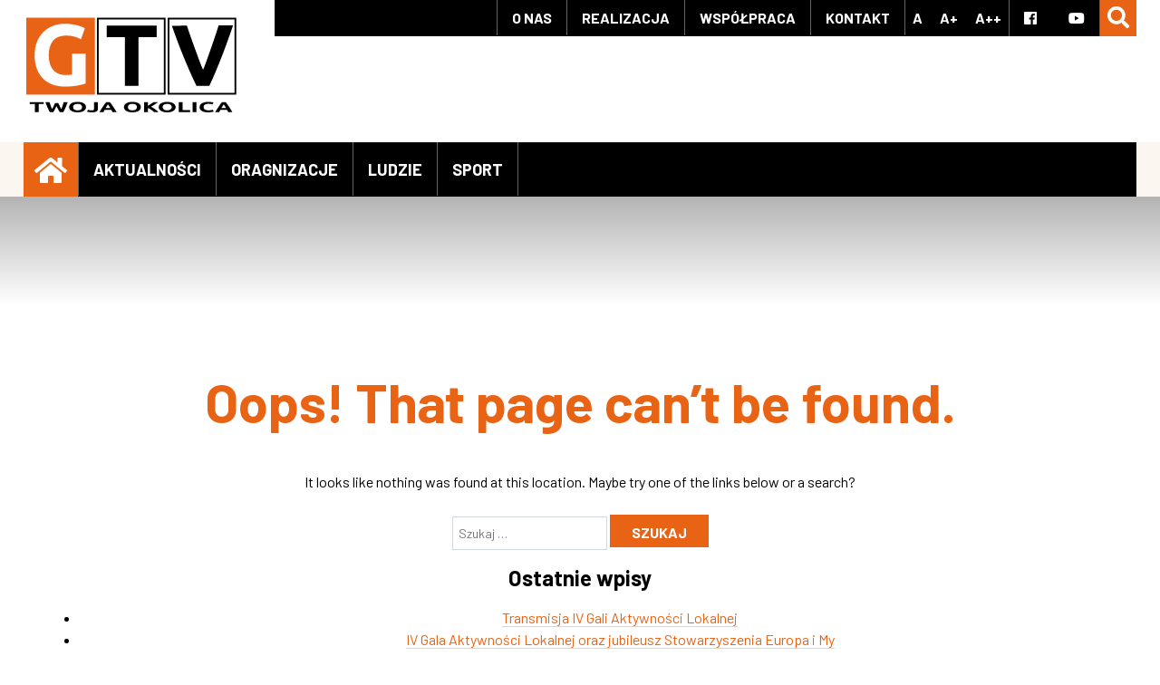

--- FILE ---
content_type: text/html; charset=UTF-8
request_url: https://gtv.info.pl/category/sport/sport-grodzisk-mazowiecki/
body_size: 5896
content:
 <!doctype html>
 <html lang="pl-PL">
 <head>
 	<meta charset="UTF-8">
 	<meta http-equiv="X-UA-Compatible" content="IE=edge">
 	<meta name="viewport" content="width=device-width, initial-scale=1">
 	<meta name="msapplication-tap-highlight" content="no">
 	<link rel="profile" href="https://gmpg.org/xfn/11">

 	<!-- Mobile Stuff -->
 	<meta http-equiv="X-UA-Compatible" content="IE=edge">
 	<meta name="viewport" content="width=device-width, initial-scale=1">
 	<meta name="msapplication-tap-highlight" content="no">

 	<!-- Chrome on Android -->
 	<meta name="mobile-web-app-capable" content="yes">
 	<meta name="application-name" content="GTV.info.pl">
 	<link rel="icon" sizes="192x192" href="">

 	<!-- Safari on iOS -->
 	<meta name="apple-mobile-web-app-capable" content="yes">
 	<meta name="apple-mobile-web-app-status-bar-style" content="black">
 	<meta name="apple-mobile-web-app-title" content="GTV.info.pl">
 	<link rel="apple-touch-icon" href="">

 	<meta name="theme-color" content="">

 	<title>Strony nie znaleziono - GTV.info.pl</title>

<!-- This site is optimized with the Yoast SEO plugin v13.3 - https://yoast.com/wordpress/plugins/seo/ -->
<meta name="robots" content="noindex,follow"/>
<meta property="og:locale" content="pl_PL" />
<meta property="og:type" content="object" />
<meta property="og:title" content="Strony nie znaleziono - GTV.info.pl" />
<meta property="og:site_name" content="GTV.info.pl" />
<meta name="twitter:card" content="summary_large_image" />
<meta name="twitter:title" content="Strony nie znaleziono - GTV.info.pl" />
<script type='application/ld+json' class='yoast-schema-graph yoast-schema-graph--main'>{"@context":"https://schema.org","@graph":[{"@type":"WebSite","@id":"https://gtv.info.pl/#website","url":"https://gtv.info.pl/","name":"GTV.info.pl","inLanguage":"pl-PL","description":"Telewizja obywatelska powiatu grodziskiego","potentialAction":[{"@type":"SearchAction","target":"https://gtv.info.pl/?s={search_term_string}","query-input":"required name=search_term_string"}]}]}</script>
<!-- / Yoast SEO plugin. -->

<link rel='dns-prefetch' href='//fonts.googleapis.com' />
<link rel='dns-prefetch' href='//s.w.org' />
<link rel="alternate" type="application/rss+xml" title="GTV.info.pl &raquo; Kanał z wpisami" href="https://gtv.info.pl/feed/" />
<link rel="alternate" type="application/rss+xml" title="GTV.info.pl &raquo; Kanał z komentarzami" href="https://gtv.info.pl/comments/feed/" />
		<script type="text/javascript">
			window._wpemojiSettings = {"baseUrl":"https:\/\/s.w.org\/images\/core\/emoji\/12.0.0-1\/72x72\/","ext":".png","svgUrl":"https:\/\/s.w.org\/images\/core\/emoji\/12.0.0-1\/svg\/","svgExt":".svg","source":{"concatemoji":"https:\/\/gtv.info.pl\/wp-includes\/js\/wp-emoji-release.min.js?ver=5.3.20"}};
			!function(e,a,t){var n,r,o,i=a.createElement("canvas"),p=i.getContext&&i.getContext("2d");function s(e,t){var a=String.fromCharCode;p.clearRect(0,0,i.width,i.height),p.fillText(a.apply(this,e),0,0);e=i.toDataURL();return p.clearRect(0,0,i.width,i.height),p.fillText(a.apply(this,t),0,0),e===i.toDataURL()}function c(e){var t=a.createElement("script");t.src=e,t.defer=t.type="text/javascript",a.getElementsByTagName("head")[0].appendChild(t)}for(o=Array("flag","emoji"),t.supports={everything:!0,everythingExceptFlag:!0},r=0;r<o.length;r++)t.supports[o[r]]=function(e){if(!p||!p.fillText)return!1;switch(p.textBaseline="top",p.font="600 32px Arial",e){case"flag":return s([127987,65039,8205,9895,65039],[127987,65039,8203,9895,65039])?!1:!s([55356,56826,55356,56819],[55356,56826,8203,55356,56819])&&!s([55356,57332,56128,56423,56128,56418,56128,56421,56128,56430,56128,56423,56128,56447],[55356,57332,8203,56128,56423,8203,56128,56418,8203,56128,56421,8203,56128,56430,8203,56128,56423,8203,56128,56447]);case"emoji":return!s([55357,56424,55356,57342,8205,55358,56605,8205,55357,56424,55356,57340],[55357,56424,55356,57342,8203,55358,56605,8203,55357,56424,55356,57340])}return!1}(o[r]),t.supports.everything=t.supports.everything&&t.supports[o[r]],"flag"!==o[r]&&(t.supports.everythingExceptFlag=t.supports.everythingExceptFlag&&t.supports[o[r]]);t.supports.everythingExceptFlag=t.supports.everythingExceptFlag&&!t.supports.flag,t.DOMReady=!1,t.readyCallback=function(){t.DOMReady=!0},t.supports.everything||(n=function(){t.readyCallback()},a.addEventListener?(a.addEventListener("DOMContentLoaded",n,!1),e.addEventListener("load",n,!1)):(e.attachEvent("onload",n),a.attachEvent("onreadystatechange",function(){"complete"===a.readyState&&t.readyCallback()})),(n=t.source||{}).concatemoji?c(n.concatemoji):n.wpemoji&&n.twemoji&&(c(n.twemoji),c(n.wpemoji)))}(window,document,window._wpemojiSettings);
		</script>
		<style type="text/css">
img.wp-smiley,
img.emoji {
	display: inline !important;
	border: none !important;
	box-shadow: none !important;
	height: 1em !important;
	width: 1em !important;
	margin: 0 .07em !important;
	vertical-align: -0.1em !important;
	background: none !important;
	padding: 0 !important;
}
</style>
	<link rel='stylesheet' id='wp-block-library-css'  href='https://gtv.info.pl/wp-includes/css/dist/block-library/style.min.css?ver=5.3.20' type='text/css' media='all' />
<link rel='stylesheet' id='wp-pagenavi-css'  href='https://gtv.info.pl/wp-content/plugins/wp-pagenavi/pagenavi-css.css?ver=2.70' type='text/css' media='all' />
<link rel='stylesheet' id='gtv_2020-google-fonts-css'  href='https://fonts.googleapis.com/css?family=Barlow%3A300%2C300i%2C400%2C400i%2C500%2C500i%2C700%2C700i&#038;display=swap&#038;subset=latin-ext&#038;ver=5.3.20' type='text/css' media='all' />
<link rel='stylesheet' id='gtv_2020-style-css'  href='https://gtv.info.pl/wp-content/themes/gtv_2020/style.css?ver=5.3.20' type='text/css' media='all' />
<script type='text/javascript' src='https://gtv.info.pl/wp-includes/js/jquery/jquery.js?ver=1.12.4-wp'></script>
<script type='text/javascript' src='https://gtv.info.pl/wp-includes/js/jquery/jquery-migrate.min.js?ver=1.4.1'></script>
<link rel='https://api.w.org/' href='https://gtv.info.pl/wp-json/' />
<link rel="EditURI" type="application/rsd+xml" title="RSD" href="https://gtv.info.pl/xmlrpc.php?rsd" />
<link rel="wlwmanifest" type="application/wlwmanifest+xml" href="https://gtv.info.pl/wp-includes/wlwmanifest.xml" /> 
<meta name="generator" content="WordPress 5.3.20" />
<style type="text/css">.recentcomments a{display:inline !important;padding:0 !important;margin:0 !important;}</style><link rel="icon" href="https://gtv.info.pl/wp-content/uploads/2020/02/cropped-favicon-112x112.png" sizes="32x32" />
<link rel="icon" href="https://gtv.info.pl/wp-content/uploads/2020/02/cropped-favicon-250x250.png" sizes="192x192" />
<link rel="apple-touch-icon-precomposed" href="https://gtv.info.pl/wp-content/uploads/2020/02/cropped-favicon-250x250.png" />
<meta name="msapplication-TileImage" content="https://gtv.info.pl/wp-content/uploads/2020/02/cropped-favicon-300x300.png" />

 	
 </head>

 <body data-rsssl=1 class="error404 wp-custom-logo hfeed has-featured-image">
   <div id="overlay" class=""></div>

 
<div id="page" class="site">
	<a class="skip-link screen-reader-text" href="#content">Skip to content</a>

	<header id="masthead" class="site-header">
		<div class="top-part">
			<div class="wrapper">
				<div class="logo">
					
											<p class="site-title">
							<a href="https://gtv.info.pl/" rel="home" title="GTV.info.pl - Telewizja obywatelska powiatu grodziskiego">
								<img src="https://gtv.info.pl/wp-content/uploads/2020/02/logo-1.svg" alt="GTV.info.pl - Telewizja obywatelska powiatu grodziskiego">
							</a>
						</p>
													</div>
				<div class="rest-of-head">
					<div class="additional-navigation">
						<div class="navigation">
							<ul id="menu-main" class="menu"><li id="menu-item-60" class="menu-item menu-item-type-post_type menu-item-object-page menu-item-60"><a href="https://gtv.info.pl/o-nas/">O Nas</a></li>
<li id="menu-item-61" class="menu-item menu-item-type-post_type menu-item-object-page menu-item-61"><a href="https://gtv.info.pl/realizacja/">Realizacja</a></li>
<li id="menu-item-62" class="menu-item menu-item-type-post_type menu-item-object-page menu-item-62"><a href="https://gtv.info.pl/wspolpraca/">Współpraca</a></li>
<li id="menu-item-63" class="menu-item menu-item-type-post_type menu-item-object-page menu-item-63"><a href="https://gtv.info.pl/kontakt/">Kontakt</a></li>
</ul>						</div>
						<div class="wcag-delivery">
							<button class="trigger normal">
								<span>A</span>
							</button>
							<button class="trigger large">
								<span>A+</span>
							</button>
							<button class="trigger extra-large">
								<span>A++</span>
							</button>
						</div>
						<div class="social-media">
							<div class="social-media-links">
      <a target="_blank" rel="nofollow" href="https://www.facebook.com/telewizjaGTV/" class="social-media-link type-facebook"><i class="fab fa-facebook"></i></a>
              <a target="_blank" rel="nofollow" href="https://www.youtube.com/user/gtvtwojaokolica/" class="social-media-link type-youtube"><i class="fab fa-youtube"></i></a>
      </div>
						</div>
						<div class="search-trigger">
							<button class="search-trigger-button">
								<span class="show"><i class="fas fa-search"></i></span>
								<span class="close"><i class="fas fa-times"></i></span>
							</button>
						</div>
					</div>
				</div>
				<div class="mobile-trigger">
					<button class="hamburger hamburger--elastic" type="button">
						<span class="hamburger-box">
						<span class="hamburger-inner"></span>
						</span>
					</button>
				</div>
			</div>
		</div>
		<div class="main-menu">
			<div class="wrapper">
				<div class="home-trigger">
					<a href="https://gtv.info.pl/" rel="home" title="GTV.info.pl - Telewizja obywatelska powiatu grodziskiego" class="link-to-home">
						<i class="fas fa-home"></i>
					</a>
				</div>
				<div class="menu-navigation">
					<ul id="menu-kategorie" class="menu"><li id="menu-item-1123" class="menu-item menu-item-type-taxonomy menu-item-object-category menu-item-1123"><a href="https://gtv.info.pl/category/aktualnosci/">Aktualności</a></li>
<li id="menu-item-1124" class="menu-item menu-item-type-taxonomy menu-item-object-category menu-item-1124"><a href="https://gtv.info.pl/category/organizacje/">Oragnizacje</a></li>
<li id="menu-item-1132" class="menu-item menu-item-type-taxonomy menu-item-object-category menu-item-1132"><a href="https://gtv.info.pl/category/ludzie/">Ludzie</a></li>
<li id="menu-item-1131" class="menu-item menu-item-type-taxonomy menu-item-object-category menu-item-1131"><a href="https://gtv.info.pl/category/sport/">Sport</a></li>
</ul>				</div>
			</div>
		</div>
		<!-- <div class="bottom-part">
			<div class="wrapper">
				<div class="cities-define">
					Gmina:
				</div>
				<div class="cities-navigation">
					<div class="menu"><ul>
<li class="page_item page-item-54"><a href="https://gtv.info.pl/kontakt/">Kontakt</a></li>
<li class="page_item page-item-51"><a href="https://gtv.info.pl/o-nas/">O Nas</a></li>
<li class="page_item page-item-66"><a href="https://gtv.info.pl/polityka-cookies/">Polityka Cookies</a></li>
<li class="page_item page-item-2"><a href="https://gtv.info.pl/przykladowa-strona/">Przykładowa strona</a></li>
<li class="page_item page-item-52"><a href="https://gtv.info.pl/realizacja/">Realizacja</a></li>
<li class="page_item page-item-65"><a href="https://gtv.info.pl/redakcja/">Redakcja</a></li>
<li class="page_item page-item-53"><a href="https://gtv.info.pl/wspolpraca/">Współpraca</a></li>
</ul></div>
				</div>
			</div>
		</div> -->
</header><!-- #masthead -->

	<div id="content" class="site-content">

	<div id="primary" class="content-area">
		<main id="main" class="site-main">

			<section class="error-404 not-found">
				<header class="page-header">
					<h1 class="page-title">Oops! That page can&rsquo;t be found.</h1>
				</header><!-- .page-header -->

				<div class="page-content">
					<p>It looks like nothing was found at this location. Maybe try one of the links below or a search?</p>

					<form role="search" method="get" class="search-form" action="https://gtv.info.pl/">
				<label>
					<span class="screen-reader-text">Szukaj:</span>
					<input type="search" class="search-field" placeholder="Szukaj &hellip;" value="" name="s" />
				</label>
				<input type="submit" class="search-submit" value="Szukaj" />
			</form>		<div class="widget widget_recent_entries">		<h2 class="widgettitle">Ostatnie wpisy</h2>		<ul>
											<li>
					<a href="https://gtv.info.pl/2023/02/10/transmisja-iv-gali-aktywnosci-lokalnej/">Transmisja IV Gali Aktywności Lokalnej</a>
									</li>
											<li>
					<a href="https://gtv.info.pl/2023/02/08/drugi-raz-nagrodza-aktywnosc-obywatelska-2/">IV Gala Aktywności Lokalnej oraz jubileusz Stowarzyszenia Europa i My</a>
									</li>
											<li>
					<a href="https://gtv.info.pl/2022/02/15/iii-gala-aktywnosci-lokalnej-zurawie-powiatu-grodziskiego/">III Gala Aktywności Lokalnej &#8211; Żurawie Powiatu Grodziskiego</a>
									</li>
											<li>
					<a href="https://gtv.info.pl/2021/04/20/drzewa-cenniejsze-niz-zloto/">Drzewa cenniejsze niż złoto</a>
									</li>
											<li>
					<a href="https://gtv.info.pl/2021/03/23/koronawirus-w-powiecie-grodziskim-wciaz-na-wysokim-poziomie/">Koronawirus w powiecie grodziskim wciąż groźny!</a>
									</li>
					</ul>
		</div>
					<div class="widget widget_categories">
						<h2 class="widget-title">Most Used Categories</h2>
						<ul>
								<li class="cat-item cat-item-7"><a href="https://gtv.info.pl/category/aktualnosci/">Aktualności</a> (21)
<ul class='children'>
	<li class="cat-item cat-item-23"><a href="https://gtv.info.pl/category/aktualnosci/grodzisk-mazowiecki/">Grodzisk Mazowiecki</a> (13)
</li>
</ul>
</li>
	<li class="cat-item cat-item-14"><a href="https://gtv.info.pl/category/organizacje/">Oragnizacje</a> (48)
<ul class='children'>
	<li class="cat-item cat-item-65"><a href="https://gtv.info.pl/category/organizacje/org-grodzisk-mazowiecki/">Grodzisk Mazowiecki</a> (24)
</li>
</ul>
</li>
	<li class="cat-item cat-item-13"><a href="https://gtv.info.pl/category/rozmaitosci/">Rozmaitości</a> (151)
<ul class='children'>
	<li class="cat-item cat-item-59"><a href="https://gtv.info.pl/category/rozmaitosci/roz-grodzisk-mazowiecki/">Grodzisk Mazowiecki</a> (104)
</li>
	<li class="cat-item cat-item-60"><a href="https://gtv.info.pl/category/rozmaitosci/roz-milanowek/">Milanówek</a> (20)
</li>
</ul>
</li>
	<li class="cat-item cat-item-35"><a href="https://gtv.info.pl/category/kultura/kul-grodzisk-mazowiecki/">Grodzisk Mazowiecki</a> (58)
</li>
	<li class="cat-item cat-item-53"><a href="https://gtv.info.pl/category/sport/sport-grodzisk-mazowiecki/">Grodzisk Mazowiecki</a> (28)
</li>
	<li class="cat-item cat-item-41"><a href="https://gtv.info.pl/category/edukacja/edu-grodzisk-mazowiecki/">Grodzisk Mazowiecki</a> (19)
</li>
						</ul>
					</div><!-- .widget -->

					<div class="widget widget_archive"><h2 class="widgettitle">Archiwa</h2><p>Try looking in the monthly archives. 🙂</p>		<label class="screen-reader-text" for="archives-dropdown--1">Archiwa</label>
		<select id="archives-dropdown--1" name="archive-dropdown">
			
			<option value="">Wybierz miesiąc</option>
				<option value='https://gtv.info.pl/2023/02/'> luty 2023 </option>
	<option value='https://gtv.info.pl/2022/02/'> luty 2022 </option>
	<option value='https://gtv.info.pl/2021/04/'> kwiecień 2021 </option>
	<option value='https://gtv.info.pl/2021/03/'> marzec 2021 </option>
	<option value='https://gtv.info.pl/2020/12/'> grudzień 2020 </option>
	<option value='https://gtv.info.pl/2020/11/'> listopad 2020 </option>
	<option value='https://gtv.info.pl/2020/09/'> wrzesień 2020 </option>
	<option value='https://gtv.info.pl/2020/08/'> sierpień 2020 </option>
	<option value='https://gtv.info.pl/2020/07/'> lipiec 2020 </option>
	<option value='https://gtv.info.pl/2020/04/'> kwiecień 2020 </option>
	<option value='https://gtv.info.pl/2020/03/'> marzec 2020 </option>
	<option value='https://gtv.info.pl/2019/12/'> grudzień 2019 </option>
	<option value='https://gtv.info.pl/2016/06/'> czerwiec 2016 </option>
	<option value='https://gtv.info.pl/2016/05/'> maj 2016 </option>
	<option value='https://gtv.info.pl/2016/04/'> kwiecień 2016 </option>
	<option value='https://gtv.info.pl/2016/03/'> marzec 2016 </option>
	<option value='https://gtv.info.pl/2016/02/'> luty 2016 </option>
	<option value='https://gtv.info.pl/2016/01/'> styczeń 2016 </option>
	<option value='https://gtv.info.pl/2015/12/'> grudzień 2015 </option>
	<option value='https://gtv.info.pl/2015/11/'> listopad 2015 </option>
	<option value='https://gtv.info.pl/2015/10/'> październik 2015 </option>
	<option value='https://gtv.info.pl/2015/09/'> wrzesień 2015 </option>
	<option value='https://gtv.info.pl/2015/08/'> sierpień 2015 </option>
	<option value='https://gtv.info.pl/2015/07/'> lipiec 2015 </option>
	<option value='https://gtv.info.pl/2015/06/'> czerwiec 2015 </option>
	<option value='https://gtv.info.pl/2015/05/'> maj 2015 </option>
	<option value='https://gtv.info.pl/2015/04/'> kwiecień 2015 </option>
	<option value='https://gtv.info.pl/2015/03/'> marzec 2015 </option>
	<option value='https://gtv.info.pl/2015/02/'> luty 2015 </option>
	<option value='https://gtv.info.pl/2015/01/'> styczeń 2015 </option>
	<option value='https://gtv.info.pl/2014/12/'> grudzień 2014 </option>
	<option value='https://gtv.info.pl/2014/11/'> listopad 2014 </option>
	<option value='https://gtv.info.pl/2014/10/'> październik 2014 </option>
	<option value='https://gtv.info.pl/2014/09/'> wrzesień 2014 </option>
	<option value='https://gtv.info.pl/2014/08/'> sierpień 2014 </option>
	<option value='https://gtv.info.pl/2014/07/'> lipiec 2014 </option>
	<option value='https://gtv.info.pl/2014/06/'> czerwiec 2014 </option>
	<option value='https://gtv.info.pl/2014/05/'> maj 2014 </option>
	<option value='https://gtv.info.pl/2014/04/'> kwiecień 2014 </option>
	<option value='https://gtv.info.pl/2014/03/'> marzec 2014 </option>
	<option value='https://gtv.info.pl/2014/02/'> luty 2014 </option>
	<option value='https://gtv.info.pl/2014/01/'> styczeń 2014 </option>
	<option value='https://gtv.info.pl/2013/12/'> grudzień 2013 </option>
	<option value='https://gtv.info.pl/2013/11/'> listopad 2013 </option>
	<option value='https://gtv.info.pl/2013/10/'> październik 2013 </option>
	<option value='https://gtv.info.pl/2013/09/'> wrzesień 2013 </option>
	<option value='https://gtv.info.pl/2013/08/'> sierpień 2013 </option>
	<option value='https://gtv.info.pl/2013/07/'> lipiec 2013 </option>
	<option value='https://gtv.info.pl/2013/06/'> czerwiec 2013 </option>
	<option value='https://gtv.info.pl/2013/05/'> maj 2013 </option>
	<option value='https://gtv.info.pl/2013/04/'> kwiecień 2013 </option>

		</select>

<script type="text/javascript">
/* <![CDATA[ */
(function() {
	var dropdown = document.getElementById( "archives-dropdown--1" );
	function onSelectChange() {
		if ( dropdown.options[ dropdown.selectedIndex ].value !== '' ) {
			document.location.href = this.options[ this.selectedIndex ].value;
		}
	}
	dropdown.onchange = onSelectChange;
})();
/* ]]> */
</script>

		</div>
				</div><!-- .page-content -->
			</section><!-- .error-404 -->

		</main><!-- #main -->
	</div><!-- #primary -->


	</div><!-- #content -->


	<footer id="colophon" class="site-footer">
		<div class="wrapper">
			<div class="column site-info">
				<div class="site-logo">
					<a href="https://gtv.info.pl/" rel="home" title="GTV.info.pl - Telewizja obywatelska powiatu grodziskiego">
							<img src="https://gtv.info.pl/wp-content/uploads/2020/02/logo-1.svg" alt="GTV.info.pl - Telewizja obywatelska powiatu grodziskiego">
					</a>
				</div>
				<div class="site-desc">
					<div class="title">
						<a href="https://gtv.info.pl/" rel="home" title="GTV.info.pl - Telewizja obywatelska powiatu grodziskiego">
							GTV.info.pl						</a>
					</div>
					<div class="subtitle">
						<a href="https://gtv.info.pl/" rel="home" title="GTV.info.pl - Telewizja obywatelska powiatu grodziskiego">
							Telewizja obywatelska powiatu grodziskiego						</a>
					</div>
					<div class="credits">
						 2019 - 2026					</div>
				</div>
			</div>
			<div class="column menu first-menu">
				<ul id="menu-stopka" class="menu"><li id="menu-item-70" class="menu-item menu-item-type-custom menu-item-object-custom menu-item-home menu-item-70"><a href="https://gtv.info.pl">Strona główna</a></li>
<li id="menu-item-71" class="menu-item menu-item-type-post_type menu-item-object-page menu-item-71"><a href="https://gtv.info.pl/o-nas/">O Nas</a></li>
<li id="menu-item-72" class="menu-item menu-item-type-post_type menu-item-object-page menu-item-72"><a href="https://gtv.info.pl/wspolpraca/">Współpraca</a></li>
<li id="menu-item-73" class="menu-item menu-item-type-post_type menu-item-object-page menu-item-73"><a href="https://gtv.info.pl/realizacja/">Realizacja</a></li>
<li id="menu-item-74" class="menu-item menu-item-type-post_type menu-item-object-page menu-item-74"><a href="https://gtv.info.pl/kontakt/">Kontakt</a></li>
</ul>			</div>
			<div class="column menu second-menu">
				<div class="over-privacy-menu">
					<ul id="menu-dodatkowe" class="menu"><li id="menu-item-75" class="menu-item menu-item-type-post_type menu-item-object-page menu-item-75"><a href="https://gtv.info.pl/redakcja/">Redakcja</a></li>
<li id="menu-item-76" class="menu-item menu-item-type-post_type menu-item-object-page menu-item-76"><a href="https://gtv.info.pl/polityka-cookies/">Polityka Cookies</a></li>
</ul>				</div>
				
																					</div>
			<div class="column wide-column">
				<div class="social-media-wrapper">
					<div class="label">ZNAJDŹ NAS W SOCIAL MEDIACH:</div>
					<div class="content">
						<div class="social-media-links">
      <a target="_blank" rel="nofollow" href="https://www.facebook.com/telewizjaGTV/" class="social-media-link type-facebook"><i class="fab fa-facebook"></i></a>
              <a target="_blank" rel="nofollow" href="https://www.youtube.com/user/gtvtwojaokolica/" class="social-media-link type-youtube"><i class="fab fa-youtube"></i></a>
      </div>
					</div>
				</div>
				<div class="eu-content">
					<p><em>Działalność GTV Twoja okolica wspiera Narodowy Instytut Wolności &#8211; Centrum Rozwoju Społeczeństwa Obywatelskiego ze środków Programu Rozwoju Organizacji Obywatelskich</em></p>
				</div>
				<div class="eu-content-logos">
																		<div class="logo">
																								<img src="https://gtv.info.pl/wp-content/uploads/2020/02/logo.png" alt="">
							</div>
													<div class="logo">
																								<img src="https://gtv.info.pl/wp-content/uploads/2020/02/L-rozszerzoneolor-png-e1582841281650-600x73.png" alt="">
							</div>
													<div class="logo">
																								<img src="https://gtv.info.pl/wp-content/uploads/2020/02/PROO-e1582841216910-523x250.png" alt="">
							</div>
															</div>
				<div class="creator-links">
					Designed and coded by <a href="https://pixelsonfire.pl/?utm_source=gtv&utm_medium=click&utm_campaign=themes_2020" target="_blank">Pixels On Fire</a> (2019-2020)
				</div>

			</div>
		</div>
	</footer><!-- #colophon -->
</div><!-- #page -->

<script type='text/javascript' src='https://gtv.info.pl/wp-content/themes/gtv_2020/js/navigation.js?ver=20151215'></script>
<script type='text/javascript' src='https://gtv.info.pl/wp-content/themes/gtv_2020/js/skip-link-focus-fix.js?ver=20151215'></script>
<script type='text/javascript' src='https://gtv.info.pl/wp-content/themes/gtv_2020/js/scripts-data.js?ver=20190104'></script>
<script type='text/javascript' src='https://gtv.info.pl/wp-content/themes/gtv_2020/js/scripts.js?ver=20190104'></script>
<script type='text/javascript' src='https://gtv.info.pl/wp-includes/js/wp-embed.min.js?ver=5.3.20'></script>

</body>
</html>


--- FILE ---
content_type: text/html; charset=UTF-8
request_url: https://gtv.info.pl/wp-content/themes/gtv_2020/js/scripts-data.js?ver=20190104
body_size: 5863
content:
 <!doctype html>
 <html lang="pl-PL">
 <head>
 	<meta charset="UTF-8">
 	<meta http-equiv="X-UA-Compatible" content="IE=edge">
 	<meta name="viewport" content="width=device-width, initial-scale=1">
 	<meta name="msapplication-tap-highlight" content="no">
 	<link rel="profile" href="https://gmpg.org/xfn/11">

 	<!-- Mobile Stuff -->
 	<meta http-equiv="X-UA-Compatible" content="IE=edge">
 	<meta name="viewport" content="width=device-width, initial-scale=1">
 	<meta name="msapplication-tap-highlight" content="no">

 	<!-- Chrome on Android -->
 	<meta name="mobile-web-app-capable" content="yes">
 	<meta name="application-name" content="GTV.info.pl">
 	<link rel="icon" sizes="192x192" href="">

 	<!-- Safari on iOS -->
 	<meta name="apple-mobile-web-app-capable" content="yes">
 	<meta name="apple-mobile-web-app-status-bar-style" content="black">
 	<meta name="apple-mobile-web-app-title" content="GTV.info.pl">
 	<link rel="apple-touch-icon" href="">

 	<meta name="theme-color" content="">

 	<title>Strony nie znaleziono - GTV.info.pl</title>

<!-- This site is optimized with the Yoast SEO plugin v13.3 - https://yoast.com/wordpress/plugins/seo/ -->
<meta name="robots" content="noindex,follow"/>
<meta property="og:locale" content="pl_PL" />
<meta property="og:type" content="object" />
<meta property="og:title" content="Strony nie znaleziono - GTV.info.pl" />
<meta property="og:site_name" content="GTV.info.pl" />
<meta name="twitter:card" content="summary_large_image" />
<meta name="twitter:title" content="Strony nie znaleziono - GTV.info.pl" />
<script type='application/ld+json' class='yoast-schema-graph yoast-schema-graph--main'>{"@context":"https://schema.org","@graph":[{"@type":"WebSite","@id":"https://gtv.info.pl/#website","url":"https://gtv.info.pl/","name":"GTV.info.pl","inLanguage":"pl-PL","description":"Telewizja obywatelska powiatu grodziskiego","potentialAction":[{"@type":"SearchAction","target":"https://gtv.info.pl/?s={search_term_string}","query-input":"required name=search_term_string"}]}]}</script>
<!-- / Yoast SEO plugin. -->

<link rel='dns-prefetch' href='//fonts.googleapis.com' />
<link rel='dns-prefetch' href='//s.w.org' />
<link rel="alternate" type="application/rss+xml" title="GTV.info.pl &raquo; Kanał z wpisami" href="https://gtv.info.pl/feed/" />
<link rel="alternate" type="application/rss+xml" title="GTV.info.pl &raquo; Kanał z komentarzami" href="https://gtv.info.pl/comments/feed/" />
		<script type="text/javascript">
			window._wpemojiSettings = {"baseUrl":"https:\/\/s.w.org\/images\/core\/emoji\/12.0.0-1\/72x72\/","ext":".png","svgUrl":"https:\/\/s.w.org\/images\/core\/emoji\/12.0.0-1\/svg\/","svgExt":".svg","source":{"concatemoji":"https:\/\/gtv.info.pl\/wp-includes\/js\/wp-emoji-release.min.js?ver=5.3.20"}};
			!function(e,a,t){var n,r,o,i=a.createElement("canvas"),p=i.getContext&&i.getContext("2d");function s(e,t){var a=String.fromCharCode;p.clearRect(0,0,i.width,i.height),p.fillText(a.apply(this,e),0,0);e=i.toDataURL();return p.clearRect(0,0,i.width,i.height),p.fillText(a.apply(this,t),0,0),e===i.toDataURL()}function c(e){var t=a.createElement("script");t.src=e,t.defer=t.type="text/javascript",a.getElementsByTagName("head")[0].appendChild(t)}for(o=Array("flag","emoji"),t.supports={everything:!0,everythingExceptFlag:!0},r=0;r<o.length;r++)t.supports[o[r]]=function(e){if(!p||!p.fillText)return!1;switch(p.textBaseline="top",p.font="600 32px Arial",e){case"flag":return s([127987,65039,8205,9895,65039],[127987,65039,8203,9895,65039])?!1:!s([55356,56826,55356,56819],[55356,56826,8203,55356,56819])&&!s([55356,57332,56128,56423,56128,56418,56128,56421,56128,56430,56128,56423,56128,56447],[55356,57332,8203,56128,56423,8203,56128,56418,8203,56128,56421,8203,56128,56430,8203,56128,56423,8203,56128,56447]);case"emoji":return!s([55357,56424,55356,57342,8205,55358,56605,8205,55357,56424,55356,57340],[55357,56424,55356,57342,8203,55358,56605,8203,55357,56424,55356,57340])}return!1}(o[r]),t.supports.everything=t.supports.everything&&t.supports[o[r]],"flag"!==o[r]&&(t.supports.everythingExceptFlag=t.supports.everythingExceptFlag&&t.supports[o[r]]);t.supports.everythingExceptFlag=t.supports.everythingExceptFlag&&!t.supports.flag,t.DOMReady=!1,t.readyCallback=function(){t.DOMReady=!0},t.supports.everything||(n=function(){t.readyCallback()},a.addEventListener?(a.addEventListener("DOMContentLoaded",n,!1),e.addEventListener("load",n,!1)):(e.attachEvent("onload",n),a.attachEvent("onreadystatechange",function(){"complete"===a.readyState&&t.readyCallback()})),(n=t.source||{}).concatemoji?c(n.concatemoji):n.wpemoji&&n.twemoji&&(c(n.twemoji),c(n.wpemoji)))}(window,document,window._wpemojiSettings);
		</script>
		<style type="text/css">
img.wp-smiley,
img.emoji {
	display: inline !important;
	border: none !important;
	box-shadow: none !important;
	height: 1em !important;
	width: 1em !important;
	margin: 0 .07em !important;
	vertical-align: -0.1em !important;
	background: none !important;
	padding: 0 !important;
}
</style>
	<link rel='stylesheet' id='wp-block-library-css'  href='https://gtv.info.pl/wp-includes/css/dist/block-library/style.min.css?ver=5.3.20' type='text/css' media='all' />
<link rel='stylesheet' id='wp-pagenavi-css'  href='https://gtv.info.pl/wp-content/plugins/wp-pagenavi/pagenavi-css.css?ver=2.70' type='text/css' media='all' />
<link rel='stylesheet' id='gtv_2020-google-fonts-css'  href='https://fonts.googleapis.com/css?family=Barlow%3A300%2C300i%2C400%2C400i%2C500%2C500i%2C700%2C700i&#038;display=swap&#038;subset=latin-ext&#038;ver=5.3.20' type='text/css' media='all' />
<link rel='stylesheet' id='gtv_2020-style-css'  href='https://gtv.info.pl/wp-content/themes/gtv_2020/style.css?ver=5.3.20' type='text/css' media='all' />
<script type='text/javascript' src='https://gtv.info.pl/wp-includes/js/jquery/jquery.js?ver=1.12.4-wp'></script>
<script type='text/javascript' src='https://gtv.info.pl/wp-includes/js/jquery/jquery-migrate.min.js?ver=1.4.1'></script>
<link rel='https://api.w.org/' href='https://gtv.info.pl/wp-json/' />
<link rel="EditURI" type="application/rsd+xml" title="RSD" href="https://gtv.info.pl/xmlrpc.php?rsd" />
<link rel="wlwmanifest" type="application/wlwmanifest+xml" href="https://gtv.info.pl/wp-includes/wlwmanifest.xml" /> 
<meta name="generator" content="WordPress 5.3.20" />
<style type="text/css">.recentcomments a{display:inline !important;padding:0 !important;margin:0 !important;}</style><link rel="icon" href="https://gtv.info.pl/wp-content/uploads/2020/02/cropped-favicon-112x112.png" sizes="32x32" />
<link rel="icon" href="https://gtv.info.pl/wp-content/uploads/2020/02/cropped-favicon-250x250.png" sizes="192x192" />
<link rel="apple-touch-icon-precomposed" href="https://gtv.info.pl/wp-content/uploads/2020/02/cropped-favicon-250x250.png" />
<meta name="msapplication-TileImage" content="https://gtv.info.pl/wp-content/uploads/2020/02/cropped-favicon-300x300.png" />

 	
 </head>

 <body data-rsssl=1 class="error404 wp-custom-logo hfeed">
   <div id="overlay" class=""></div>

 
<div id="page" class="site">
	<a class="skip-link screen-reader-text" href="#content">Skip to content</a>

	<header id="masthead" class="site-header">
		<div class="top-part">
			<div class="wrapper">
				<div class="logo">
					
											<p class="site-title">
							<a href="https://gtv.info.pl/" rel="home" title="GTV.info.pl - Telewizja obywatelska powiatu grodziskiego">
								<img src="https://gtv.info.pl/wp-content/uploads/2020/02/logo-1.svg" alt="GTV.info.pl - Telewizja obywatelska powiatu grodziskiego">
							</a>
						</p>
													</div>
				<div class="rest-of-head">
					<div class="additional-navigation">
						<div class="navigation">
							<ul id="menu-main" class="menu"><li id="menu-item-60" class="menu-item menu-item-type-post_type menu-item-object-page menu-item-60"><a href="https://gtv.info.pl/o-nas/">O Nas</a></li>
<li id="menu-item-61" class="menu-item menu-item-type-post_type menu-item-object-page menu-item-61"><a href="https://gtv.info.pl/realizacja/">Realizacja</a></li>
<li id="menu-item-62" class="menu-item menu-item-type-post_type menu-item-object-page menu-item-62"><a href="https://gtv.info.pl/wspolpraca/">Współpraca</a></li>
<li id="menu-item-63" class="menu-item menu-item-type-post_type menu-item-object-page menu-item-63"><a href="https://gtv.info.pl/kontakt/">Kontakt</a></li>
</ul>						</div>
						<div class="wcag-delivery">
							<button class="trigger normal">
								<span>A</span>
							</button>
							<button class="trigger large">
								<span>A+</span>
							</button>
							<button class="trigger extra-large">
								<span>A++</span>
							</button>
						</div>
						<div class="social-media">
							<div class="social-media-links">
      <a target="_blank" rel="nofollow" href="https://www.facebook.com/telewizjaGTV/" class="social-media-link type-facebook"><i class="fab fa-facebook"></i></a>
              <a target="_blank" rel="nofollow" href="https://www.youtube.com/user/gtvtwojaokolica/" class="social-media-link type-youtube"><i class="fab fa-youtube"></i></a>
      </div>
						</div>
						<div class="search-trigger">
							<button class="search-trigger-button">
								<span class="show"><i class="fas fa-search"></i></span>
								<span class="close"><i class="fas fa-times"></i></span>
							</button>
						</div>
					</div>
				</div>
				<div class="mobile-trigger">
					<button class="hamburger hamburger--elastic" type="button">
						<span class="hamburger-box">
						<span class="hamburger-inner"></span>
						</span>
					</button>
				</div>
			</div>
		</div>
		<div class="main-menu">
			<div class="wrapper">
				<div class="home-trigger">
					<a href="https://gtv.info.pl/" rel="home" title="GTV.info.pl - Telewizja obywatelska powiatu grodziskiego" class="link-to-home">
						<i class="fas fa-home"></i>
					</a>
				</div>
				<div class="menu-navigation">
					<ul id="menu-kategorie" class="menu"><li id="menu-item-1123" class="menu-item menu-item-type-taxonomy menu-item-object-category menu-item-1123"><a href="https://gtv.info.pl/category/aktualnosci/">Aktualności</a></li>
<li id="menu-item-1124" class="menu-item menu-item-type-taxonomy menu-item-object-category menu-item-1124"><a href="https://gtv.info.pl/category/organizacje/">Oragnizacje</a></li>
<li id="menu-item-1132" class="menu-item menu-item-type-taxonomy menu-item-object-category menu-item-1132"><a href="https://gtv.info.pl/category/ludzie/">Ludzie</a></li>
<li id="menu-item-1131" class="menu-item menu-item-type-taxonomy menu-item-object-category menu-item-1131"><a href="https://gtv.info.pl/category/sport/">Sport</a></li>
</ul>				</div>
			</div>
		</div>
		<!-- <div class="bottom-part">
			<div class="wrapper">
				<div class="cities-define">
					Gmina:
				</div>
				<div class="cities-navigation">
					<div class="menu"><ul>
<li class="page_item page-item-54"><a href="https://gtv.info.pl/kontakt/">Kontakt</a></li>
<li class="page_item page-item-51"><a href="https://gtv.info.pl/o-nas/">O Nas</a></li>
<li class="page_item page-item-66"><a href="https://gtv.info.pl/polityka-cookies/">Polityka Cookies</a></li>
<li class="page_item page-item-2"><a href="https://gtv.info.pl/przykladowa-strona/">Przykładowa strona</a></li>
<li class="page_item page-item-52"><a href="https://gtv.info.pl/realizacja/">Realizacja</a></li>
<li class="page_item page-item-65"><a href="https://gtv.info.pl/redakcja/">Redakcja</a></li>
<li class="page_item page-item-53"><a href="https://gtv.info.pl/wspolpraca/">Współpraca</a></li>
</ul></div>
				</div>
			</div>
		</div> -->
</header><!-- #masthead -->

	<div id="content" class="site-content">

	<div id="primary" class="content-area">
		<main id="main" class="site-main">

			<section class="error-404 not-found">
				<header class="page-header">
					<h1 class="page-title">Oops! That page can&rsquo;t be found.</h1>
				</header><!-- .page-header -->

				<div class="page-content">
					<p>It looks like nothing was found at this location. Maybe try one of the links below or a search?</p>

					<form role="search" method="get" class="search-form" action="https://gtv.info.pl/">
				<label>
					<span class="screen-reader-text">Szukaj:</span>
					<input type="search" class="search-field" placeholder="Szukaj &hellip;" value="" name="s" />
				</label>
				<input type="submit" class="search-submit" value="Szukaj" />
			</form>		<div class="widget widget_recent_entries">		<h2 class="widgettitle">Ostatnie wpisy</h2>		<ul>
											<li>
					<a href="https://gtv.info.pl/2023/02/10/transmisja-iv-gali-aktywnosci-lokalnej/">Transmisja IV Gali Aktywności Lokalnej</a>
									</li>
											<li>
					<a href="https://gtv.info.pl/2023/02/08/drugi-raz-nagrodza-aktywnosc-obywatelska-2/">IV Gala Aktywności Lokalnej oraz jubileusz Stowarzyszenia Europa i My</a>
									</li>
											<li>
					<a href="https://gtv.info.pl/2022/02/15/iii-gala-aktywnosci-lokalnej-zurawie-powiatu-grodziskiego/">III Gala Aktywności Lokalnej &#8211; Żurawie Powiatu Grodziskiego</a>
									</li>
											<li>
					<a href="https://gtv.info.pl/2021/04/20/drzewa-cenniejsze-niz-zloto/">Drzewa cenniejsze niż złoto</a>
									</li>
											<li>
					<a href="https://gtv.info.pl/2021/03/23/koronawirus-w-powiecie-grodziskim-wciaz-na-wysokim-poziomie/">Koronawirus w powiecie grodziskim wciąż groźny!</a>
									</li>
					</ul>
		</div>
					<div class="widget widget_categories">
						<h2 class="widget-title">Most Used Categories</h2>
						<ul>
								<li class="cat-item cat-item-7"><a href="https://gtv.info.pl/category/aktualnosci/">Aktualności</a> (21)
<ul class='children'>
	<li class="cat-item cat-item-23"><a href="https://gtv.info.pl/category/aktualnosci/grodzisk-mazowiecki/">Grodzisk Mazowiecki</a> (13)
</li>
</ul>
</li>
	<li class="cat-item cat-item-14"><a href="https://gtv.info.pl/category/organizacje/">Oragnizacje</a> (48)
<ul class='children'>
	<li class="cat-item cat-item-65"><a href="https://gtv.info.pl/category/organizacje/org-grodzisk-mazowiecki/">Grodzisk Mazowiecki</a> (24)
</li>
</ul>
</li>
	<li class="cat-item cat-item-13"><a href="https://gtv.info.pl/category/rozmaitosci/">Rozmaitości</a> (151)
<ul class='children'>
	<li class="cat-item cat-item-59"><a href="https://gtv.info.pl/category/rozmaitosci/roz-grodzisk-mazowiecki/">Grodzisk Mazowiecki</a> (104)
</li>
	<li class="cat-item cat-item-60"><a href="https://gtv.info.pl/category/rozmaitosci/roz-milanowek/">Milanówek</a> (20)
</li>
</ul>
</li>
	<li class="cat-item cat-item-35"><a href="https://gtv.info.pl/category/kultura/kul-grodzisk-mazowiecki/">Grodzisk Mazowiecki</a> (58)
</li>
	<li class="cat-item cat-item-53"><a href="https://gtv.info.pl/category/sport/sport-grodzisk-mazowiecki/">Grodzisk Mazowiecki</a> (28)
</li>
	<li class="cat-item cat-item-41"><a href="https://gtv.info.pl/category/edukacja/edu-grodzisk-mazowiecki/">Grodzisk Mazowiecki</a> (19)
</li>
						</ul>
					</div><!-- .widget -->

					<div class="widget widget_archive"><h2 class="widgettitle">Archiwa</h2><p>Try looking in the monthly archives. 🙂</p>		<label class="screen-reader-text" for="archives-dropdown--1">Archiwa</label>
		<select id="archives-dropdown--1" name="archive-dropdown">
			
			<option value="">Wybierz miesiąc</option>
				<option value='https://gtv.info.pl/2023/02/'> luty 2023 </option>
	<option value='https://gtv.info.pl/2022/02/'> luty 2022 </option>
	<option value='https://gtv.info.pl/2021/04/'> kwiecień 2021 </option>
	<option value='https://gtv.info.pl/2021/03/'> marzec 2021 </option>
	<option value='https://gtv.info.pl/2020/12/'> grudzień 2020 </option>
	<option value='https://gtv.info.pl/2020/11/'> listopad 2020 </option>
	<option value='https://gtv.info.pl/2020/09/'> wrzesień 2020 </option>
	<option value='https://gtv.info.pl/2020/08/'> sierpień 2020 </option>
	<option value='https://gtv.info.pl/2020/07/'> lipiec 2020 </option>
	<option value='https://gtv.info.pl/2020/04/'> kwiecień 2020 </option>
	<option value='https://gtv.info.pl/2020/03/'> marzec 2020 </option>
	<option value='https://gtv.info.pl/2019/12/'> grudzień 2019 </option>
	<option value='https://gtv.info.pl/2016/06/'> czerwiec 2016 </option>
	<option value='https://gtv.info.pl/2016/05/'> maj 2016 </option>
	<option value='https://gtv.info.pl/2016/04/'> kwiecień 2016 </option>
	<option value='https://gtv.info.pl/2016/03/'> marzec 2016 </option>
	<option value='https://gtv.info.pl/2016/02/'> luty 2016 </option>
	<option value='https://gtv.info.pl/2016/01/'> styczeń 2016 </option>
	<option value='https://gtv.info.pl/2015/12/'> grudzień 2015 </option>
	<option value='https://gtv.info.pl/2015/11/'> listopad 2015 </option>
	<option value='https://gtv.info.pl/2015/10/'> październik 2015 </option>
	<option value='https://gtv.info.pl/2015/09/'> wrzesień 2015 </option>
	<option value='https://gtv.info.pl/2015/08/'> sierpień 2015 </option>
	<option value='https://gtv.info.pl/2015/07/'> lipiec 2015 </option>
	<option value='https://gtv.info.pl/2015/06/'> czerwiec 2015 </option>
	<option value='https://gtv.info.pl/2015/05/'> maj 2015 </option>
	<option value='https://gtv.info.pl/2015/04/'> kwiecień 2015 </option>
	<option value='https://gtv.info.pl/2015/03/'> marzec 2015 </option>
	<option value='https://gtv.info.pl/2015/02/'> luty 2015 </option>
	<option value='https://gtv.info.pl/2015/01/'> styczeń 2015 </option>
	<option value='https://gtv.info.pl/2014/12/'> grudzień 2014 </option>
	<option value='https://gtv.info.pl/2014/11/'> listopad 2014 </option>
	<option value='https://gtv.info.pl/2014/10/'> październik 2014 </option>
	<option value='https://gtv.info.pl/2014/09/'> wrzesień 2014 </option>
	<option value='https://gtv.info.pl/2014/08/'> sierpień 2014 </option>
	<option value='https://gtv.info.pl/2014/07/'> lipiec 2014 </option>
	<option value='https://gtv.info.pl/2014/06/'> czerwiec 2014 </option>
	<option value='https://gtv.info.pl/2014/05/'> maj 2014 </option>
	<option value='https://gtv.info.pl/2014/04/'> kwiecień 2014 </option>
	<option value='https://gtv.info.pl/2014/03/'> marzec 2014 </option>
	<option value='https://gtv.info.pl/2014/02/'> luty 2014 </option>
	<option value='https://gtv.info.pl/2014/01/'> styczeń 2014 </option>
	<option value='https://gtv.info.pl/2013/12/'> grudzień 2013 </option>
	<option value='https://gtv.info.pl/2013/11/'> listopad 2013 </option>
	<option value='https://gtv.info.pl/2013/10/'> październik 2013 </option>
	<option value='https://gtv.info.pl/2013/09/'> wrzesień 2013 </option>
	<option value='https://gtv.info.pl/2013/08/'> sierpień 2013 </option>
	<option value='https://gtv.info.pl/2013/07/'> lipiec 2013 </option>
	<option value='https://gtv.info.pl/2013/06/'> czerwiec 2013 </option>
	<option value='https://gtv.info.pl/2013/05/'> maj 2013 </option>
	<option value='https://gtv.info.pl/2013/04/'> kwiecień 2013 </option>

		</select>

<script type="text/javascript">
/* <![CDATA[ */
(function() {
	var dropdown = document.getElementById( "archives-dropdown--1" );
	function onSelectChange() {
		if ( dropdown.options[ dropdown.selectedIndex ].value !== '' ) {
			document.location.href = this.options[ this.selectedIndex ].value;
		}
	}
	dropdown.onchange = onSelectChange;
})();
/* ]]> */
</script>

		</div>
				</div><!-- .page-content -->
			</section><!-- .error-404 -->

		</main><!-- #main -->
	</div><!-- #primary -->


	</div><!-- #content -->


	<footer id="colophon" class="site-footer">
		<div class="wrapper">
			<div class="column site-info">
				<div class="site-logo">
					<a href="https://gtv.info.pl/" rel="home" title="GTV.info.pl - Telewizja obywatelska powiatu grodziskiego">
							<img src="https://gtv.info.pl/wp-content/uploads/2020/02/logo-1.svg" alt="GTV.info.pl - Telewizja obywatelska powiatu grodziskiego">
					</a>
				</div>
				<div class="site-desc">
					<div class="title">
						<a href="https://gtv.info.pl/" rel="home" title="GTV.info.pl - Telewizja obywatelska powiatu grodziskiego">
							GTV.info.pl						</a>
					</div>
					<div class="subtitle">
						<a href="https://gtv.info.pl/" rel="home" title="GTV.info.pl - Telewizja obywatelska powiatu grodziskiego">
							Telewizja obywatelska powiatu grodziskiego						</a>
					</div>
					<div class="credits">
						 2019 - 2026					</div>
				</div>
			</div>
			<div class="column menu first-menu">
				<ul id="menu-stopka" class="menu"><li id="menu-item-70" class="menu-item menu-item-type-custom menu-item-object-custom menu-item-home menu-item-70"><a href="https://gtv.info.pl">Strona główna</a></li>
<li id="menu-item-71" class="menu-item menu-item-type-post_type menu-item-object-page menu-item-71"><a href="https://gtv.info.pl/o-nas/">O Nas</a></li>
<li id="menu-item-72" class="menu-item menu-item-type-post_type menu-item-object-page menu-item-72"><a href="https://gtv.info.pl/wspolpraca/">Współpraca</a></li>
<li id="menu-item-73" class="menu-item menu-item-type-post_type menu-item-object-page menu-item-73"><a href="https://gtv.info.pl/realizacja/">Realizacja</a></li>
<li id="menu-item-74" class="menu-item menu-item-type-post_type menu-item-object-page menu-item-74"><a href="https://gtv.info.pl/kontakt/">Kontakt</a></li>
</ul>			</div>
			<div class="column menu second-menu">
				<div class="over-privacy-menu">
					<ul id="menu-dodatkowe" class="menu"><li id="menu-item-75" class="menu-item menu-item-type-post_type menu-item-object-page menu-item-75"><a href="https://gtv.info.pl/redakcja/">Redakcja</a></li>
<li id="menu-item-76" class="menu-item menu-item-type-post_type menu-item-object-page menu-item-76"><a href="https://gtv.info.pl/polityka-cookies/">Polityka Cookies</a></li>
</ul>				</div>
				
																					</div>
			<div class="column wide-column">
				<div class="social-media-wrapper">
					<div class="label">ZNAJDŹ NAS W SOCIAL MEDIACH:</div>
					<div class="content">
						<div class="social-media-links">
      <a target="_blank" rel="nofollow" href="https://www.facebook.com/telewizjaGTV/" class="social-media-link type-facebook"><i class="fab fa-facebook"></i></a>
              <a target="_blank" rel="nofollow" href="https://www.youtube.com/user/gtvtwojaokolica/" class="social-media-link type-youtube"><i class="fab fa-youtube"></i></a>
      </div>
					</div>
				</div>
				<div class="eu-content">
					<p><em>Działalność GTV Twoja okolica wspiera Narodowy Instytut Wolności &#8211; Centrum Rozwoju Społeczeństwa Obywatelskiego ze środków Programu Rozwoju Organizacji Obywatelskich</em></p>
				</div>
				<div class="eu-content-logos">
																		<div class="logo">
																								<img src="https://gtv.info.pl/wp-content/uploads/2020/02/logo.png" alt="">
							</div>
													<div class="logo">
																								<img src="https://gtv.info.pl/wp-content/uploads/2020/02/L-rozszerzoneolor-png-e1582841281650-600x73.png" alt="">
							</div>
													<div class="logo">
																								<img src="https://gtv.info.pl/wp-content/uploads/2020/02/PROO-e1582841216910-523x250.png" alt="">
							</div>
															</div>
				<div class="creator-links">
					Designed and coded by <a href="https://pixelsonfire.pl/?utm_source=gtv&utm_medium=click&utm_campaign=themes_2020" target="_blank">Pixels On Fire</a> (2019-2020)
				</div>

			</div>
		</div>
	</footer><!-- #colophon -->
</div><!-- #page -->

<script type='text/javascript' src='https://gtv.info.pl/wp-content/themes/gtv_2020/js/navigation.js?ver=20151215'></script>
<script type='text/javascript' src='https://gtv.info.pl/wp-content/themes/gtv_2020/js/skip-link-focus-fix.js?ver=20151215'></script>
<script type='text/javascript' src='https://gtv.info.pl/wp-content/themes/gtv_2020/js/scripts-data.js?ver=20190104'></script>
<script type='text/javascript' src='https://gtv.info.pl/wp-content/themes/gtv_2020/js/scripts.js?ver=20190104'></script>
<script type='text/javascript' src='https://gtv.info.pl/wp-includes/js/wp-embed.min.js?ver=5.3.20'></script>

</body>
</html>


--- FILE ---
content_type: text/html; charset=UTF-8
request_url: https://gtv.info.pl/wp-content/themes/gtv_2020/js/scripts.js?ver=20190104
body_size: 5886
content:
 <!doctype html>
 <html lang="pl-PL">
 <head>
 	<meta charset="UTF-8">
 	<meta http-equiv="X-UA-Compatible" content="IE=edge">
 	<meta name="viewport" content="width=device-width, initial-scale=1">
 	<meta name="msapplication-tap-highlight" content="no">
 	<link rel="profile" href="https://gmpg.org/xfn/11">

 	<!-- Mobile Stuff -->
 	<meta http-equiv="X-UA-Compatible" content="IE=edge">
 	<meta name="viewport" content="width=device-width, initial-scale=1">
 	<meta name="msapplication-tap-highlight" content="no">

 	<!-- Chrome on Android -->
 	<meta name="mobile-web-app-capable" content="yes">
 	<meta name="application-name" content="GTV.info.pl">
 	<link rel="icon" sizes="192x192" href="">

 	<!-- Safari on iOS -->
 	<meta name="apple-mobile-web-app-capable" content="yes">
 	<meta name="apple-mobile-web-app-status-bar-style" content="black">
 	<meta name="apple-mobile-web-app-title" content="GTV.info.pl">
 	<link rel="apple-touch-icon" href="">

 	<meta name="theme-color" content="">

 	<title>Strony nie znaleziono - GTV.info.pl</title>

<!-- This site is optimized with the Yoast SEO plugin v13.3 - https://yoast.com/wordpress/plugins/seo/ -->
<meta name="robots" content="noindex,follow"/>
<meta property="og:locale" content="pl_PL" />
<meta property="og:type" content="object" />
<meta property="og:title" content="Strony nie znaleziono - GTV.info.pl" />
<meta property="og:site_name" content="GTV.info.pl" />
<meta name="twitter:card" content="summary_large_image" />
<meta name="twitter:title" content="Strony nie znaleziono - GTV.info.pl" />
<script type='application/ld+json' class='yoast-schema-graph yoast-schema-graph--main'>{"@context":"https://schema.org","@graph":[{"@type":"WebSite","@id":"https://gtv.info.pl/#website","url":"https://gtv.info.pl/","name":"GTV.info.pl","inLanguage":"pl-PL","description":"Telewizja obywatelska powiatu grodziskiego","potentialAction":[{"@type":"SearchAction","target":"https://gtv.info.pl/?s={search_term_string}","query-input":"required name=search_term_string"}]}]}</script>
<!-- / Yoast SEO plugin. -->

<link rel='dns-prefetch' href='//fonts.googleapis.com' />
<link rel='dns-prefetch' href='//s.w.org' />
<link rel="alternate" type="application/rss+xml" title="GTV.info.pl &raquo; Kanał z wpisami" href="https://gtv.info.pl/feed/" />
<link rel="alternate" type="application/rss+xml" title="GTV.info.pl &raquo; Kanał z komentarzami" href="https://gtv.info.pl/comments/feed/" />
		<script type="text/javascript">
			window._wpemojiSettings = {"baseUrl":"https:\/\/s.w.org\/images\/core\/emoji\/12.0.0-1\/72x72\/","ext":".png","svgUrl":"https:\/\/s.w.org\/images\/core\/emoji\/12.0.0-1\/svg\/","svgExt":".svg","source":{"concatemoji":"https:\/\/gtv.info.pl\/wp-includes\/js\/wp-emoji-release.min.js?ver=5.3.20"}};
			!function(e,a,t){var n,r,o,i=a.createElement("canvas"),p=i.getContext&&i.getContext("2d");function s(e,t){var a=String.fromCharCode;p.clearRect(0,0,i.width,i.height),p.fillText(a.apply(this,e),0,0);e=i.toDataURL();return p.clearRect(0,0,i.width,i.height),p.fillText(a.apply(this,t),0,0),e===i.toDataURL()}function c(e){var t=a.createElement("script");t.src=e,t.defer=t.type="text/javascript",a.getElementsByTagName("head")[0].appendChild(t)}for(o=Array("flag","emoji"),t.supports={everything:!0,everythingExceptFlag:!0},r=0;r<o.length;r++)t.supports[o[r]]=function(e){if(!p||!p.fillText)return!1;switch(p.textBaseline="top",p.font="600 32px Arial",e){case"flag":return s([127987,65039,8205,9895,65039],[127987,65039,8203,9895,65039])?!1:!s([55356,56826,55356,56819],[55356,56826,8203,55356,56819])&&!s([55356,57332,56128,56423,56128,56418,56128,56421,56128,56430,56128,56423,56128,56447],[55356,57332,8203,56128,56423,8203,56128,56418,8203,56128,56421,8203,56128,56430,8203,56128,56423,8203,56128,56447]);case"emoji":return!s([55357,56424,55356,57342,8205,55358,56605,8205,55357,56424,55356,57340],[55357,56424,55356,57342,8203,55358,56605,8203,55357,56424,55356,57340])}return!1}(o[r]),t.supports.everything=t.supports.everything&&t.supports[o[r]],"flag"!==o[r]&&(t.supports.everythingExceptFlag=t.supports.everythingExceptFlag&&t.supports[o[r]]);t.supports.everythingExceptFlag=t.supports.everythingExceptFlag&&!t.supports.flag,t.DOMReady=!1,t.readyCallback=function(){t.DOMReady=!0},t.supports.everything||(n=function(){t.readyCallback()},a.addEventListener?(a.addEventListener("DOMContentLoaded",n,!1),e.addEventListener("load",n,!1)):(e.attachEvent("onload",n),a.attachEvent("onreadystatechange",function(){"complete"===a.readyState&&t.readyCallback()})),(n=t.source||{}).concatemoji?c(n.concatemoji):n.wpemoji&&n.twemoji&&(c(n.twemoji),c(n.wpemoji)))}(window,document,window._wpemojiSettings);
		</script>
		<style type="text/css">
img.wp-smiley,
img.emoji {
	display: inline !important;
	border: none !important;
	box-shadow: none !important;
	height: 1em !important;
	width: 1em !important;
	margin: 0 .07em !important;
	vertical-align: -0.1em !important;
	background: none !important;
	padding: 0 !important;
}
</style>
	<link rel='stylesheet' id='wp-block-library-css'  href='https://gtv.info.pl/wp-includes/css/dist/block-library/style.min.css?ver=5.3.20' type='text/css' media='all' />
<link rel='stylesheet' id='wp-pagenavi-css'  href='https://gtv.info.pl/wp-content/plugins/wp-pagenavi/pagenavi-css.css?ver=2.70' type='text/css' media='all' />
<link rel='stylesheet' id='gtv_2020-google-fonts-css'  href='https://fonts.googleapis.com/css?family=Barlow%3A300%2C300i%2C400%2C400i%2C500%2C500i%2C700%2C700i&#038;display=swap&#038;subset=latin-ext&#038;ver=5.3.20' type='text/css' media='all' />
<link rel='stylesheet' id='gtv_2020-style-css'  href='https://gtv.info.pl/wp-content/themes/gtv_2020/style.css?ver=5.3.20' type='text/css' media='all' />
<script type='text/javascript' src='https://gtv.info.pl/wp-includes/js/jquery/jquery.js?ver=1.12.4-wp'></script>
<script type='text/javascript' src='https://gtv.info.pl/wp-includes/js/jquery/jquery-migrate.min.js?ver=1.4.1'></script>
<link rel='https://api.w.org/' href='https://gtv.info.pl/wp-json/' />
<link rel="EditURI" type="application/rsd+xml" title="RSD" href="https://gtv.info.pl/xmlrpc.php?rsd" />
<link rel="wlwmanifest" type="application/wlwmanifest+xml" href="https://gtv.info.pl/wp-includes/wlwmanifest.xml" /> 
<meta name="generator" content="WordPress 5.3.20" />
<style type="text/css">.recentcomments a{display:inline !important;padding:0 !important;margin:0 !important;}</style><link rel="icon" href="https://gtv.info.pl/wp-content/uploads/2020/02/cropped-favicon-112x112.png" sizes="32x32" />
<link rel="icon" href="https://gtv.info.pl/wp-content/uploads/2020/02/cropped-favicon-250x250.png" sizes="192x192" />
<link rel="apple-touch-icon-precomposed" href="https://gtv.info.pl/wp-content/uploads/2020/02/cropped-favicon-250x250.png" />
<meta name="msapplication-TileImage" content="https://gtv.info.pl/wp-content/uploads/2020/02/cropped-favicon-300x300.png" />

 	
 </head>

 <body data-rsssl=1 class="error404 wp-custom-logo hfeed">
   <div id="overlay" class=""></div>

 
<div id="page" class="site">
	<a class="skip-link screen-reader-text" href="#content">Skip to content</a>

	<header id="masthead" class="site-header">
		<div class="top-part">
			<div class="wrapper">
				<div class="logo">
					
											<p class="site-title">
							<a href="https://gtv.info.pl/" rel="home" title="GTV.info.pl - Telewizja obywatelska powiatu grodziskiego">
								<img src="https://gtv.info.pl/wp-content/uploads/2020/02/logo-1.svg" alt="GTV.info.pl - Telewizja obywatelska powiatu grodziskiego">
							</a>
						</p>
													</div>
				<div class="rest-of-head">
					<div class="additional-navigation">
						<div class="navigation">
							<ul id="menu-main" class="menu"><li id="menu-item-60" class="menu-item menu-item-type-post_type menu-item-object-page menu-item-60"><a href="https://gtv.info.pl/o-nas/">O Nas</a></li>
<li id="menu-item-61" class="menu-item menu-item-type-post_type menu-item-object-page menu-item-61"><a href="https://gtv.info.pl/realizacja/">Realizacja</a></li>
<li id="menu-item-62" class="menu-item menu-item-type-post_type menu-item-object-page menu-item-62"><a href="https://gtv.info.pl/wspolpraca/">Współpraca</a></li>
<li id="menu-item-63" class="menu-item menu-item-type-post_type menu-item-object-page menu-item-63"><a href="https://gtv.info.pl/kontakt/">Kontakt</a></li>
</ul>						</div>
						<div class="wcag-delivery">
							<button class="trigger normal">
								<span>A</span>
							</button>
							<button class="trigger large">
								<span>A+</span>
							</button>
							<button class="trigger extra-large">
								<span>A++</span>
							</button>
						</div>
						<div class="social-media">
							<div class="social-media-links">
      <a target="_blank" rel="nofollow" href="https://www.facebook.com/telewizjaGTV/" class="social-media-link type-facebook"><i class="fab fa-facebook"></i></a>
              <a target="_blank" rel="nofollow" href="https://www.youtube.com/user/gtvtwojaokolica/" class="social-media-link type-youtube"><i class="fab fa-youtube"></i></a>
      </div>
						</div>
						<div class="search-trigger">
							<button class="search-trigger-button">
								<span class="show"><i class="fas fa-search"></i></span>
								<span class="close"><i class="fas fa-times"></i></span>
							</button>
						</div>
					</div>
				</div>
				<div class="mobile-trigger">
					<button class="hamburger hamburger--elastic" type="button">
						<span class="hamburger-box">
						<span class="hamburger-inner"></span>
						</span>
					</button>
				</div>
			</div>
		</div>
		<div class="main-menu">
			<div class="wrapper">
				<div class="home-trigger">
					<a href="https://gtv.info.pl/" rel="home" title="GTV.info.pl - Telewizja obywatelska powiatu grodziskiego" class="link-to-home">
						<i class="fas fa-home"></i>
					</a>
				</div>
				<div class="menu-navigation">
					<ul id="menu-kategorie" class="menu"><li id="menu-item-1123" class="menu-item menu-item-type-taxonomy menu-item-object-category menu-item-1123"><a href="https://gtv.info.pl/category/aktualnosci/">Aktualności</a></li>
<li id="menu-item-1124" class="menu-item menu-item-type-taxonomy menu-item-object-category menu-item-1124"><a href="https://gtv.info.pl/category/organizacje/">Oragnizacje</a></li>
<li id="menu-item-1132" class="menu-item menu-item-type-taxonomy menu-item-object-category menu-item-1132"><a href="https://gtv.info.pl/category/ludzie/">Ludzie</a></li>
<li id="menu-item-1131" class="menu-item menu-item-type-taxonomy menu-item-object-category menu-item-1131"><a href="https://gtv.info.pl/category/sport/">Sport</a></li>
</ul>				</div>
			</div>
		</div>
		<!-- <div class="bottom-part">
			<div class="wrapper">
				<div class="cities-define">
					Gmina:
				</div>
				<div class="cities-navigation">
					<div class="menu"><ul>
<li class="page_item page-item-54"><a href="https://gtv.info.pl/kontakt/">Kontakt</a></li>
<li class="page_item page-item-51"><a href="https://gtv.info.pl/o-nas/">O Nas</a></li>
<li class="page_item page-item-66"><a href="https://gtv.info.pl/polityka-cookies/">Polityka Cookies</a></li>
<li class="page_item page-item-2"><a href="https://gtv.info.pl/przykladowa-strona/">Przykładowa strona</a></li>
<li class="page_item page-item-52"><a href="https://gtv.info.pl/realizacja/">Realizacja</a></li>
<li class="page_item page-item-65"><a href="https://gtv.info.pl/redakcja/">Redakcja</a></li>
<li class="page_item page-item-53"><a href="https://gtv.info.pl/wspolpraca/">Współpraca</a></li>
</ul></div>
				</div>
			</div>
		</div> -->
</header><!-- #masthead -->

	<div id="content" class="site-content">

	<div id="primary" class="content-area">
		<main id="main" class="site-main">

			<section class="error-404 not-found">
				<header class="page-header">
					<h1 class="page-title">Oops! That page can&rsquo;t be found.</h1>
				</header><!-- .page-header -->

				<div class="page-content">
					<p>It looks like nothing was found at this location. Maybe try one of the links below or a search?</p>

					<form role="search" method="get" class="search-form" action="https://gtv.info.pl/">
				<label>
					<span class="screen-reader-text">Szukaj:</span>
					<input type="search" class="search-field" placeholder="Szukaj &hellip;" value="" name="s" />
				</label>
				<input type="submit" class="search-submit" value="Szukaj" />
			</form>		<div class="widget widget_recent_entries">		<h2 class="widgettitle">Ostatnie wpisy</h2>		<ul>
											<li>
					<a href="https://gtv.info.pl/2023/02/10/transmisja-iv-gali-aktywnosci-lokalnej/">Transmisja IV Gali Aktywności Lokalnej</a>
									</li>
											<li>
					<a href="https://gtv.info.pl/2023/02/08/drugi-raz-nagrodza-aktywnosc-obywatelska-2/">IV Gala Aktywności Lokalnej oraz jubileusz Stowarzyszenia Europa i My</a>
									</li>
											<li>
					<a href="https://gtv.info.pl/2022/02/15/iii-gala-aktywnosci-lokalnej-zurawie-powiatu-grodziskiego/">III Gala Aktywności Lokalnej &#8211; Żurawie Powiatu Grodziskiego</a>
									</li>
											<li>
					<a href="https://gtv.info.pl/2021/04/20/drzewa-cenniejsze-niz-zloto/">Drzewa cenniejsze niż złoto</a>
									</li>
											<li>
					<a href="https://gtv.info.pl/2021/03/23/koronawirus-w-powiecie-grodziskim-wciaz-na-wysokim-poziomie/">Koronawirus w powiecie grodziskim wciąż groźny!</a>
									</li>
					</ul>
		</div>
					<div class="widget widget_categories">
						<h2 class="widget-title">Most Used Categories</h2>
						<ul>
								<li class="cat-item cat-item-7"><a href="https://gtv.info.pl/category/aktualnosci/">Aktualności</a> (21)
<ul class='children'>
	<li class="cat-item cat-item-23"><a href="https://gtv.info.pl/category/aktualnosci/grodzisk-mazowiecki/">Grodzisk Mazowiecki</a> (13)
</li>
</ul>
</li>
	<li class="cat-item cat-item-14"><a href="https://gtv.info.pl/category/organizacje/">Oragnizacje</a> (48)
<ul class='children'>
	<li class="cat-item cat-item-65"><a href="https://gtv.info.pl/category/organizacje/org-grodzisk-mazowiecki/">Grodzisk Mazowiecki</a> (24)
</li>
</ul>
</li>
	<li class="cat-item cat-item-13"><a href="https://gtv.info.pl/category/rozmaitosci/">Rozmaitości</a> (151)
<ul class='children'>
	<li class="cat-item cat-item-59"><a href="https://gtv.info.pl/category/rozmaitosci/roz-grodzisk-mazowiecki/">Grodzisk Mazowiecki</a> (104)
</li>
	<li class="cat-item cat-item-60"><a href="https://gtv.info.pl/category/rozmaitosci/roz-milanowek/">Milanówek</a> (20)
</li>
</ul>
</li>
	<li class="cat-item cat-item-35"><a href="https://gtv.info.pl/category/kultura/kul-grodzisk-mazowiecki/">Grodzisk Mazowiecki</a> (58)
</li>
	<li class="cat-item cat-item-53"><a href="https://gtv.info.pl/category/sport/sport-grodzisk-mazowiecki/">Grodzisk Mazowiecki</a> (28)
</li>
	<li class="cat-item cat-item-41"><a href="https://gtv.info.pl/category/edukacja/edu-grodzisk-mazowiecki/">Grodzisk Mazowiecki</a> (19)
</li>
						</ul>
					</div><!-- .widget -->

					<div class="widget widget_archive"><h2 class="widgettitle">Archiwa</h2><p>Try looking in the monthly archives. 🙂</p>		<label class="screen-reader-text" for="archives-dropdown--1">Archiwa</label>
		<select id="archives-dropdown--1" name="archive-dropdown">
			
			<option value="">Wybierz miesiąc</option>
				<option value='https://gtv.info.pl/2023/02/'> luty 2023 </option>
	<option value='https://gtv.info.pl/2022/02/'> luty 2022 </option>
	<option value='https://gtv.info.pl/2021/04/'> kwiecień 2021 </option>
	<option value='https://gtv.info.pl/2021/03/'> marzec 2021 </option>
	<option value='https://gtv.info.pl/2020/12/'> grudzień 2020 </option>
	<option value='https://gtv.info.pl/2020/11/'> listopad 2020 </option>
	<option value='https://gtv.info.pl/2020/09/'> wrzesień 2020 </option>
	<option value='https://gtv.info.pl/2020/08/'> sierpień 2020 </option>
	<option value='https://gtv.info.pl/2020/07/'> lipiec 2020 </option>
	<option value='https://gtv.info.pl/2020/04/'> kwiecień 2020 </option>
	<option value='https://gtv.info.pl/2020/03/'> marzec 2020 </option>
	<option value='https://gtv.info.pl/2019/12/'> grudzień 2019 </option>
	<option value='https://gtv.info.pl/2016/06/'> czerwiec 2016 </option>
	<option value='https://gtv.info.pl/2016/05/'> maj 2016 </option>
	<option value='https://gtv.info.pl/2016/04/'> kwiecień 2016 </option>
	<option value='https://gtv.info.pl/2016/03/'> marzec 2016 </option>
	<option value='https://gtv.info.pl/2016/02/'> luty 2016 </option>
	<option value='https://gtv.info.pl/2016/01/'> styczeń 2016 </option>
	<option value='https://gtv.info.pl/2015/12/'> grudzień 2015 </option>
	<option value='https://gtv.info.pl/2015/11/'> listopad 2015 </option>
	<option value='https://gtv.info.pl/2015/10/'> październik 2015 </option>
	<option value='https://gtv.info.pl/2015/09/'> wrzesień 2015 </option>
	<option value='https://gtv.info.pl/2015/08/'> sierpień 2015 </option>
	<option value='https://gtv.info.pl/2015/07/'> lipiec 2015 </option>
	<option value='https://gtv.info.pl/2015/06/'> czerwiec 2015 </option>
	<option value='https://gtv.info.pl/2015/05/'> maj 2015 </option>
	<option value='https://gtv.info.pl/2015/04/'> kwiecień 2015 </option>
	<option value='https://gtv.info.pl/2015/03/'> marzec 2015 </option>
	<option value='https://gtv.info.pl/2015/02/'> luty 2015 </option>
	<option value='https://gtv.info.pl/2015/01/'> styczeń 2015 </option>
	<option value='https://gtv.info.pl/2014/12/'> grudzień 2014 </option>
	<option value='https://gtv.info.pl/2014/11/'> listopad 2014 </option>
	<option value='https://gtv.info.pl/2014/10/'> październik 2014 </option>
	<option value='https://gtv.info.pl/2014/09/'> wrzesień 2014 </option>
	<option value='https://gtv.info.pl/2014/08/'> sierpień 2014 </option>
	<option value='https://gtv.info.pl/2014/07/'> lipiec 2014 </option>
	<option value='https://gtv.info.pl/2014/06/'> czerwiec 2014 </option>
	<option value='https://gtv.info.pl/2014/05/'> maj 2014 </option>
	<option value='https://gtv.info.pl/2014/04/'> kwiecień 2014 </option>
	<option value='https://gtv.info.pl/2014/03/'> marzec 2014 </option>
	<option value='https://gtv.info.pl/2014/02/'> luty 2014 </option>
	<option value='https://gtv.info.pl/2014/01/'> styczeń 2014 </option>
	<option value='https://gtv.info.pl/2013/12/'> grudzień 2013 </option>
	<option value='https://gtv.info.pl/2013/11/'> listopad 2013 </option>
	<option value='https://gtv.info.pl/2013/10/'> październik 2013 </option>
	<option value='https://gtv.info.pl/2013/09/'> wrzesień 2013 </option>
	<option value='https://gtv.info.pl/2013/08/'> sierpień 2013 </option>
	<option value='https://gtv.info.pl/2013/07/'> lipiec 2013 </option>
	<option value='https://gtv.info.pl/2013/06/'> czerwiec 2013 </option>
	<option value='https://gtv.info.pl/2013/05/'> maj 2013 </option>
	<option value='https://gtv.info.pl/2013/04/'> kwiecień 2013 </option>

		</select>

<script type="text/javascript">
/* <![CDATA[ */
(function() {
	var dropdown = document.getElementById( "archives-dropdown--1" );
	function onSelectChange() {
		if ( dropdown.options[ dropdown.selectedIndex ].value !== '' ) {
			document.location.href = this.options[ this.selectedIndex ].value;
		}
	}
	dropdown.onchange = onSelectChange;
})();
/* ]]> */
</script>

		</div>
				</div><!-- .page-content -->
			</section><!-- .error-404 -->

		</main><!-- #main -->
	</div><!-- #primary -->


	</div><!-- #content -->


	<footer id="colophon" class="site-footer">
		<div class="wrapper">
			<div class="column site-info">
				<div class="site-logo">
					<a href="https://gtv.info.pl/" rel="home" title="GTV.info.pl - Telewizja obywatelska powiatu grodziskiego">
							<img src="https://gtv.info.pl/wp-content/uploads/2020/02/logo-1.svg" alt="GTV.info.pl - Telewizja obywatelska powiatu grodziskiego">
					</a>
				</div>
				<div class="site-desc">
					<div class="title">
						<a href="https://gtv.info.pl/" rel="home" title="GTV.info.pl - Telewizja obywatelska powiatu grodziskiego">
							GTV.info.pl						</a>
					</div>
					<div class="subtitle">
						<a href="https://gtv.info.pl/" rel="home" title="GTV.info.pl - Telewizja obywatelska powiatu grodziskiego">
							Telewizja obywatelska powiatu grodziskiego						</a>
					</div>
					<div class="credits">
						 2019 - 2026					</div>
				</div>
			</div>
			<div class="column menu first-menu">
				<ul id="menu-stopka" class="menu"><li id="menu-item-70" class="menu-item menu-item-type-custom menu-item-object-custom menu-item-home menu-item-70"><a href="https://gtv.info.pl">Strona główna</a></li>
<li id="menu-item-71" class="menu-item menu-item-type-post_type menu-item-object-page menu-item-71"><a href="https://gtv.info.pl/o-nas/">O Nas</a></li>
<li id="menu-item-72" class="menu-item menu-item-type-post_type menu-item-object-page menu-item-72"><a href="https://gtv.info.pl/wspolpraca/">Współpraca</a></li>
<li id="menu-item-73" class="menu-item menu-item-type-post_type menu-item-object-page menu-item-73"><a href="https://gtv.info.pl/realizacja/">Realizacja</a></li>
<li id="menu-item-74" class="menu-item menu-item-type-post_type menu-item-object-page menu-item-74"><a href="https://gtv.info.pl/kontakt/">Kontakt</a></li>
</ul>			</div>
			<div class="column menu second-menu">
				<div class="over-privacy-menu">
					<ul id="menu-dodatkowe" class="menu"><li id="menu-item-75" class="menu-item menu-item-type-post_type menu-item-object-page menu-item-75"><a href="https://gtv.info.pl/redakcja/">Redakcja</a></li>
<li id="menu-item-76" class="menu-item menu-item-type-post_type menu-item-object-page menu-item-76"><a href="https://gtv.info.pl/polityka-cookies/">Polityka Cookies</a></li>
</ul>				</div>
				
																					</div>
			<div class="column wide-column">
				<div class="social-media-wrapper">
					<div class="label">ZNAJDŹ NAS W SOCIAL MEDIACH:</div>
					<div class="content">
						<div class="social-media-links">
      <a target="_blank" rel="nofollow" href="https://www.facebook.com/telewizjaGTV/" class="social-media-link type-facebook"><i class="fab fa-facebook"></i></a>
              <a target="_blank" rel="nofollow" href="https://www.youtube.com/user/gtvtwojaokolica/" class="social-media-link type-youtube"><i class="fab fa-youtube"></i></a>
      </div>
					</div>
				</div>
				<div class="eu-content">
					<p><em>Działalność GTV Twoja okolica wspiera Narodowy Instytut Wolności &#8211; Centrum Rozwoju Społeczeństwa Obywatelskiego ze środków Programu Rozwoju Organizacji Obywatelskich</em></p>
				</div>
				<div class="eu-content-logos">
																		<div class="logo">
																								<img src="https://gtv.info.pl/wp-content/uploads/2020/02/logo.png" alt="">
							</div>
													<div class="logo">
																								<img src="https://gtv.info.pl/wp-content/uploads/2020/02/L-rozszerzoneolor-png-e1582841281650-600x73.png" alt="">
							</div>
													<div class="logo">
																								<img src="https://gtv.info.pl/wp-content/uploads/2020/02/PROO-e1582841216910-523x250.png" alt="">
							</div>
															</div>
				<div class="creator-links">
					Designed and coded by <a href="https://pixelsonfire.pl/?utm_source=gtv&utm_medium=click&utm_campaign=themes_2020" target="_blank">Pixels On Fire</a> (2019-2020)
				</div>

			</div>
		</div>
	</footer><!-- #colophon -->
</div><!-- #page -->

<script type='text/javascript' src='https://gtv.info.pl/wp-content/themes/gtv_2020/js/navigation.js?ver=20151215'></script>
<script type='text/javascript' src='https://gtv.info.pl/wp-content/themes/gtv_2020/js/skip-link-focus-fix.js?ver=20151215'></script>
<script type='text/javascript' src='https://gtv.info.pl/wp-content/themes/gtv_2020/js/scripts-data.js?ver=20190104'></script>
<script type='text/javascript' src='https://gtv.info.pl/wp-content/themes/gtv_2020/js/scripts.js?ver=20190104'></script>
<script type='text/javascript' src='https://gtv.info.pl/wp-includes/js/wp-embed.min.js?ver=5.3.20'></script>

</body>
</html>


--- FILE ---
content_type: text/css
request_url: https://gtv.info.pl/wp-content/themes/gtv_2020/style.css?ver=5.3.20
body_size: 40752
content:
@charset "UTF-8";
/*!
Theme Name: GTV 2020
Theme URI: http://underscores.me/
Author: Pixels On Fire Michał Osiński
Author URI: http://pixelsonfire.pl
Description: Description
Version: 1.0.0
License: GNU General Public License v2 or later
License URI: LICENSE
Text Domain: gtv_2020
Tags: custom-background, custom-logo, custom-menu, featured-images, threaded-comments, translation-ready

This theme, like WordPress, is licensed under the GPL.
Use it to make something cool, have fun, and share what you've learned with others.

GTV 2020 is based on Underscores https://underscores.me/, (C) 2012-2017 Automattic, Inc.
Underscores is distributed under the terms of the GNU GPL v2 or later.

Normalizing styles have been helped along thanks to the fine work of
Nicolas Gallagher and Jonathan Neal https://necolas.github.io/normalize.css/
*/.fa,.fab,.fal,.far,.fas{-moz-osx-font-smoothing:grayscale;-webkit-font-smoothing:antialiased;display:inline-block;font-style:normal;font-variant:normal;text-rendering:auto;line-height:1}.fa-lg{font-size:1.3333333333em;line-height:0.75em;vertical-align:-0.0667em}.fa-xs{font-size:0.75em}.fa-sm{font-size:0.875em}.fa-1x{font-size:1em}.fa-2x{font-size:2em}.fa-3x{font-size:3em}.fa-4x{font-size:4em}.fa-5x{font-size:5em}.fa-6x{font-size:6em}.fa-7x{font-size:7em}.fa-8x{font-size:8em}.fa-9x{font-size:9em}.fa-10x{font-size:10em}.fa-fw{text-align:center;width:1.25em}.fa-ul{list-style-type:none;margin-left:2.5em;padding-left:0}.fa-ul>li{position:relative}.fa-li{left:-2em;position:absolute;text-align:center;width:2em;line-height:inherit}.fa-border{border:solid 0.08em #eee;border-radius:0.1em;padding:0.2em 0.25em 0.15em}.fa-pull-left{float:left}.fa-pull-right{float:right}.fa.fa-pull-left,.fab.fa-pull-left,.fal.fa-pull-left,.far.fa-pull-left,.fas.fa-pull-left{margin-right:0.3em}.fa.fa-pull-right,.fab.fa-pull-right,.fal.fa-pull-right,.far.fa-pull-right,.fas.fa-pull-right{margin-left:0.3em}.fa-spin{animation:fa-spin 2s infinite linear}.fa-pulse{animation:fa-spin 1s infinite steps(8)}@keyframes fa-spin{0%{transform:rotate(0deg)}to{transform:rotate(360deg)}}.fa-rotate-90{-ms-filter:"progid:DXImageTransform.Microsoft.BasicImage(rotation=1)";transform:rotate(90deg)}.fa-rotate-180{-ms-filter:"progid:DXImageTransform.Microsoft.BasicImage(rotation=2)";transform:rotate(180deg)}.fa-rotate-270{-ms-filter:"progid:DXImageTransform.Microsoft.BasicImage(rotation=3)";transform:rotate(270deg)}.fa-flip-horizontal{-ms-filter:"progid:DXImageTransform.Microsoft.BasicImage(rotation=0, mirror=1)";transform:scale(-1,1)}.fa-flip-vertical{-ms-filter:"progid:DXImageTransform.Microsoft.BasicImage(rotation=2, mirror=1)";transform:scale(1,-1)}.fa-flip-both,.fa-flip-horizontal.fa-flip-vertical{-ms-filter:"progid:DXImageTransform.Microsoft.BasicImage(rotation=2, mirror=1)";transform:scale(-1,-1)}:root .fa-flip-both,:root .fa-flip-horizontal,:root .fa-flip-vertical,:root .fa-rotate-90,:root .fa-rotate-180,:root .fa-rotate-270{filter:none}.fa-stack{display:inline-block;height:2em;line-height:2em;position:relative;vertical-align:middle;width:2.5em}.fa-stack-1x,.fa-stack-2x{left:0;position:absolute;text-align:center;width:100%}.fa-stack-1x{line-height:inherit}.fa-stack-2x{font-size:2em}.fa-inverse{color:#fff}.fa-500px:before{content:""}.fa-abacus:before{content:""}.fa-accessible-icon:before{content:""}.fa-accusoft:before{content:""}.fa-acorn:before{content:""}.fa-acquisitions-incorporated:before{content:""}.fa-ad:before{content:""}.fa-address-book:before{content:""}.fa-address-card:before{content:""}.fa-adjust:before{content:""}.fa-adn:before{content:""}.fa-adobe:before{content:""}.fa-adversal:before{content:""}.fa-affiliatetheme:before{content:""}.fa-air-freshener:before{content:""}.fa-alarm-clock:before{content:""}.fa-algolia:before{content:""}.fa-alicorn:before{content:""}.fa-align-center:before{content:""}.fa-align-justify:before{content:""}.fa-align-left:before{content:""}.fa-align-right:before{content:""}.fa-alipay:before{content:""}.fa-allergies:before{content:""}.fa-amazon:before{content:""}.fa-amazon-pay:before{content:""}.fa-ambulance:before{content:""}.fa-american-sign-language-interpreting:before{content:""}.fa-amilia:before{content:""}.fa-analytics:before{content:""}.fa-anchor:before{content:""}.fa-android:before{content:""}.fa-angel:before{content:""}.fa-angellist:before{content:""}.fa-angle-double-down:before{content:""}.fa-angle-double-left:before{content:""}.fa-angle-double-right:before{content:""}.fa-angle-double-up:before{content:""}.fa-angle-down:before{content:""}.fa-angle-left:before{content:""}.fa-angle-right:before{content:""}.fa-angle-up:before{content:""}.fa-angry:before{content:""}.fa-angrycreative:before{content:""}.fa-angular:before{content:""}.fa-ankh:before{content:""}.fa-app-store:before{content:""}.fa-app-store-ios:before{content:""}.fa-apper:before{content:""}.fa-apple:before{content:""}.fa-apple-alt:before{content:""}.fa-apple-crate:before{content:""}.fa-apple-pay:before{content:""}.fa-archive:before{content:""}.fa-archway:before{content:""}.fa-arrow-alt-circle-down:before{content:""}.fa-arrow-alt-circle-left:before{content:""}.fa-arrow-alt-circle-right:before{content:""}.fa-arrow-alt-circle-up:before{content:""}.fa-arrow-alt-down:before{content:""}.fa-arrow-alt-from-bottom:before{content:""}.fa-arrow-alt-from-left:before{content:""}.fa-arrow-alt-from-right:before{content:""}.fa-arrow-alt-from-top:before{content:""}.fa-arrow-alt-left:before{content:""}.fa-arrow-alt-right:before{content:""}.fa-arrow-alt-square-down:before{content:""}.fa-arrow-alt-square-left:before{content:""}.fa-arrow-alt-square-right:before{content:""}.fa-arrow-alt-square-up:before{content:""}.fa-arrow-alt-to-bottom:before{content:""}.fa-arrow-alt-to-left:before{content:""}.fa-arrow-alt-to-right:before{content:""}.fa-arrow-alt-to-top:before{content:""}.fa-arrow-alt-up:before{content:""}.fa-arrow-circle-down:before{content:""}.fa-arrow-circle-left:before{content:""}.fa-arrow-circle-right:before{content:""}.fa-arrow-circle-up:before{content:""}.fa-arrow-down:before{content:""}.fa-arrow-from-bottom:before{content:""}.fa-arrow-from-left:before{content:""}.fa-arrow-from-right:before{content:""}.fa-arrow-from-top:before{content:""}.fa-arrow-left:before{content:""}.fa-arrow-right:before{content:""}.fa-arrow-square-down:before{content:""}.fa-arrow-square-left:before{content:""}.fa-arrow-square-right:before{content:""}.fa-arrow-square-up:before{content:""}.fa-arrow-to-bottom:before{content:""}.fa-arrow-to-left:before{content:""}.fa-arrow-to-right:before{content:""}.fa-arrow-to-top:before{content:""}.fa-arrow-up:before{content:""}.fa-arrows:before{content:""}.fa-arrows-alt:before{content:""}.fa-arrows-alt-h:before{content:""}.fa-arrows-alt-v:before{content:""}.fa-arrows-h:before{content:""}.fa-arrows-v:before{content:""}.fa-artstation:before{content:""}.fa-assistive-listening-systems:before{content:""}.fa-asterisk:before{content:""}.fa-asymmetrik:before{content:""}.fa-at:before{content:""}.fa-atlas:before{content:""}.fa-atlassian:before{content:""}.fa-atom:before{content:""}.fa-atom-alt:before{content:""}.fa-audible:before{content:""}.fa-audio-description:before{content:""}.fa-autoprefixer:before{content:""}.fa-avianex:before{content:""}.fa-aviato:before{content:""}.fa-award:before{content:""}.fa-aws:before{content:""}.fa-axe:before{content:""}.fa-axe-battle:before{content:""}.fa-baby:before{content:""}.fa-baby-carriage:before{content:""}.fa-backpack:before{content:""}.fa-backspace:before{content:""}.fa-backward:before{content:""}.fa-bacon:before{content:""}.fa-badge:before{content:""}.fa-badge-check:before{content:""}.fa-badge-dollar:before{content:""}.fa-badge-percent:before{content:""}.fa-badger-honey:before{content:""}.fa-balance-scale:before{content:""}.fa-balance-scale-left:before{content:""}.fa-balance-scale-right:before{content:""}.fa-ball-pile:before{content:""}.fa-ballot:before{content:""}.fa-ballot-check:before{content:""}.fa-ban:before{content:""}.fa-band-aid:before{content:""}.fa-bandcamp:before{content:""}.fa-barcode:before{content:""}.fa-barcode-alt:before{content:""}.fa-barcode-read:before{content:""}.fa-barcode-scan:before{content:""}.fa-bars:before{content:""}.fa-baseball:before{content:""}.fa-baseball-ball:before{content:""}.fa-basketball-ball:before{content:""}.fa-basketball-hoop:before{content:""}.fa-bat:before{content:""}.fa-bath:before{content:""}.fa-battery-bolt:before{content:""}.fa-battery-empty:before{content:""}.fa-battery-full:before{content:""}.fa-battery-half:before{content:""}.fa-battery-quarter:before{content:""}.fa-battery-slash:before{content:""}.fa-battery-three-quarters:before{content:""}.fa-bed:before{content:""}.fa-beer:before{content:""}.fa-behance:before{content:""}.fa-behance-square:before{content:""}.fa-bell:before{content:""}.fa-bell-school:before{content:""}.fa-bell-school-slash:before{content:""}.fa-bell-slash:before{content:""}.fa-bells:before{content:""}.fa-bezier-curve:before{content:""}.fa-bible:before{content:""}.fa-bicycle:before{content:""}.fa-bimobject:before{content:""}.fa-binoculars:before{content:""}.fa-biohazard:before{content:""}.fa-birthday-cake:before{content:""}.fa-bitbucket:before{content:""}.fa-bitcoin:before{content:""}.fa-bity:before{content:""}.fa-black-tie:before{content:""}.fa-blackberry:before{content:""}.fa-blanket:before{content:""}.fa-blender:before{content:""}.fa-blender-phone:before{content:""}.fa-blind:before{content:""}.fa-blog:before{content:""}.fa-blogger:before{content:""}.fa-blogger-b:before{content:""}.fa-bluetooth:before{content:""}.fa-bluetooth-b:before{content:""}.fa-bold:before{content:""}.fa-bolt:before{content:""}.fa-bomb:before{content:""}.fa-bone:before{content:""}.fa-bone-break:before{content:""}.fa-bong:before{content:""}.fa-book:before{content:""}.fa-book-alt:before{content:""}.fa-book-dead:before{content:""}.fa-book-heart:before{content:""}.fa-book-medical:before{content:""}.fa-book-open:before{content:""}.fa-book-reader:before{content:""}.fa-book-spells:before{content:""}.fa-book-user:before{content:""}.fa-bookmark:before{content:""}.fa-books:before{content:""}.fa-books-medical:before{content:""}.fa-boot:before{content:""}.fa-booth-curtain:before{content:""}.fa-bow-arrow:before{content:""}.fa-bowling-ball:before{content:""}.fa-bowling-pins:before{content:""}.fa-box:before{content:""}.fa-box-alt:before{content:""}.fa-box-ballot:before{content:""}.fa-box-check:before{content:""}.fa-box-fragile:before{content:""}.fa-box-full:before{content:""}.fa-box-heart:before{content:""}.fa-box-open:before{content:""}.fa-box-up:before{content:""}.fa-box-usd:before{content:""}.fa-boxes:before{content:""}.fa-boxes-alt:before{content:""}.fa-boxing-glove:before{content:""}.fa-brackets:before{content:""}.fa-brackets-curly:before{content:""}.fa-braille:before{content:""}.fa-brain:before{content:""}.fa-bread-loaf:before{content:""}.fa-bread-slice:before{content:""}.fa-briefcase:before{content:""}.fa-briefcase-medical:before{content:""}.fa-broadcast-tower:before{content:""}.fa-broom:before{content:""}.fa-browser:before{content:""}.fa-brush:before{content:""}.fa-btc:before{content:""}.fa-bug:before{content:""}.fa-building:before{content:""}.fa-bullhorn:before{content:""}.fa-bullseye:before{content:""}.fa-bullseye-arrow:before{content:""}.fa-bullseye-pointer:before{content:""}.fa-burn:before{content:""}.fa-buromobelexperte:before{content:""}.fa-burrito:before{content:""}.fa-bus:before{content:""}.fa-bus-alt:before{content:""}.fa-bus-school:before{content:""}.fa-business-time:before{content:""}.fa-buysellads:before{content:""}.fa-cabinet-filing:before{content:""}.fa-calculator:before{content:""}.fa-calculator-alt:before{content:""}.fa-calendar:before{content:""}.fa-calendar-alt:before{content:""}.fa-calendar-check:before{content:""}.fa-calendar-day:before{content:""}.fa-calendar-edit:before{content:""}.fa-calendar-exclamation:before{content:""}.fa-calendar-minus:before{content:""}.fa-calendar-plus:before{content:""}.fa-calendar-star:before{content:""}.fa-calendar-times:before{content:""}.fa-calendar-week:before{content:""}.fa-camera:before{content:""}.fa-camera-alt:before{content:""}.fa-camera-retro:before{content:""}.fa-campfire:before{content:""}.fa-campground:before{content:""}.fa-canadian-maple-leaf:before{content:""}.fa-candle-holder:before{content:""}.fa-candy-cane:before{content:""}.fa-candy-corn:before{content:""}.fa-cannabis:before{content:""}.fa-capsules:before{content:""}.fa-car:before{content:""}.fa-car-alt:before{content:""}.fa-car-battery:before{content:""}.fa-car-bump:before{content:""}.fa-car-crash:before{content:""}.fa-car-garage:before{content:""}.fa-car-mechanic:before{content:""}.fa-car-side:before{content:""}.fa-car-tilt:before{content:""}.fa-car-wash:before{content:""}.fa-caret-circle-down:before{content:""}.fa-caret-circle-left:before{content:""}.fa-caret-circle-right:before{content:""}.fa-caret-circle-up:before{content:""}.fa-caret-down:before{content:""}.fa-caret-left:before{content:""}.fa-caret-right:before{content:""}.fa-caret-square-down:before{content:""}.fa-caret-square-left:before{content:""}.fa-caret-square-right:before{content:""}.fa-caret-square-up:before{content:""}.fa-caret-up:before{content:""}.fa-carrot:before{content:""}.fa-cart-arrow-down:before{content:""}.fa-cart-plus:before{content:""}.fa-cash-register:before{content:""}.fa-cat:before{content:""}.fa-cauldron:before{content:""}.fa-cc-amazon-pay:before{content:""}.fa-cc-amex:before{content:""}.fa-cc-apple-pay:before{content:""}.fa-cc-diners-club:before{content:""}.fa-cc-discover:before{content:""}.fa-cc-jcb:before{content:""}.fa-cc-mastercard:before{content:""}.fa-cc-paypal:before{content:""}.fa-cc-stripe:before{content:""}.fa-cc-visa:before{content:""}.fa-centercode:before{content:""}.fa-centos:before{content:""}.fa-certificate:before{content:""}.fa-chair:before{content:""}.fa-chair-office:before{content:""}.fa-chalkboard:before{content:""}.fa-chalkboard-teacher:before{content:""}.fa-charging-station:before{content:""}.fa-chart-area:before{content:""}.fa-chart-bar:before{content:""}.fa-chart-line:before{content:""}.fa-chart-line-down:before{content:""}.fa-chart-network:before{content:""}.fa-chart-pie:before{content:""}.fa-chart-pie-alt:before{content:""}.fa-chart-scatter:before{content:""}.fa-check:before{content:""}.fa-check-circle:before{content:""}.fa-check-double:before{content:""}.fa-check-square:before{content:""}.fa-cheese:before{content:""}.fa-cheese-swiss:before{content:""}.fa-cheeseburger:before{content:""}.fa-chess:before{content:""}.fa-chess-bishop:before{content:""}.fa-chess-bishop-alt:before{content:""}.fa-chess-board:before{content:""}.fa-chess-clock:before{content:""}.fa-chess-clock-alt:before{content:""}.fa-chess-king:before{content:""}.fa-chess-king-alt:before{content:""}.fa-chess-knight:before{content:""}.fa-chess-knight-alt:before{content:""}.fa-chess-pawn:before{content:""}.fa-chess-pawn-alt:before{content:""}.fa-chess-queen:before{content:""}.fa-chess-queen-alt:before{content:""}.fa-chess-rook:before{content:""}.fa-chess-rook-alt:before{content:""}.fa-chevron-circle-down:before{content:""}.fa-chevron-circle-left:before{content:""}.fa-chevron-circle-right:before{content:""}.fa-chevron-circle-up:before{content:""}.fa-chevron-double-down:before{content:""}.fa-chevron-double-left:before{content:""}.fa-chevron-double-right:before{content:""}.fa-chevron-double-up:before{content:""}.fa-chevron-down:before{content:""}.fa-chevron-left:before{content:""}.fa-chevron-right:before{content:""}.fa-chevron-square-down:before{content:""}.fa-chevron-square-left:before{content:""}.fa-chevron-square-right:before{content:""}.fa-chevron-square-up:before{content:""}.fa-chevron-up:before{content:""}.fa-child:before{content:""}.fa-chimney:before{content:""}.fa-chrome:before{content:""}.fa-church:before{content:""}.fa-circle:before{content:""}.fa-circle-notch:before{content:""}.fa-city:before{content:""}.fa-claw-marks:before{content:""}.fa-clinic-medical:before{content:""}.fa-clipboard:before{content:""}.fa-clipboard-check:before{content:""}.fa-clipboard-list:before{content:""}.fa-clipboard-list-check:before{content:""}.fa-clipboard-prescription:before{content:""}.fa-clipboard-user:before{content:""}.fa-clock:before{content:""}.fa-clone:before{content:""}.fa-closed-captioning:before{content:""}.fa-cloud:before{content:""}.fa-cloud-download:before{content:""}.fa-cloud-download-alt:before{content:""}.fa-cloud-drizzle:before{content:""}.fa-cloud-hail:before{content:""}.fa-cloud-hail-mixed:before{content:""}.fa-cloud-meatball:before{content:""}.fa-cloud-moon:before{content:""}.fa-cloud-moon-rain:before{content:""}.fa-cloud-rain:before{content:""}.fa-cloud-rainbow:before{content:""}.fa-cloud-showers:before{content:""}.fa-cloud-showers-heavy:before{content:""}.fa-cloud-sleet:before{content:""}.fa-cloud-snow:before{content:""}.fa-cloud-sun:before{content:""}.fa-cloud-sun-rain:before{content:""}.fa-cloud-upload:before{content:""}.fa-cloud-upload-alt:before{content:""}.fa-clouds:before{content:""}.fa-clouds-moon:before{content:""}.fa-clouds-sun:before{content:""}.fa-cloudscale:before{content:""}.fa-cloudsmith:before{content:""}.fa-cloudversify:before{content:""}.fa-club:before{content:""}.fa-cocktail:before{content:""}.fa-code:before{content:""}.fa-code-branch:before{content:""}.fa-code-commit:before{content:""}.fa-code-merge:before{content:""}.fa-codepen:before{content:""}.fa-codiepie:before{content:""}.fa-coffee:before{content:""}.fa-coffee-togo:before{content:""}.fa-coffin:before{content:""}.fa-cog:before{content:""}.fa-cogs:before{content:""}.fa-coins:before{content:""}.fa-columns:before{content:""}.fa-comment:before{content:""}.fa-comment-alt:before{content:""}.fa-comment-alt-check:before{content:""}.fa-comment-alt-dollar:before{content:""}.fa-comment-alt-dots:before{content:""}.fa-comment-alt-edit:before{content:""}.fa-comment-alt-exclamation:before{content:""}.fa-comment-alt-lines:before{content:""}.fa-comment-alt-medical:before{content:""}.fa-comment-alt-minus:before{content:""}.fa-comment-alt-plus:before{content:""}.fa-comment-alt-slash:before{content:""}.fa-comment-alt-smile:before{content:""}.fa-comment-alt-times:before{content:""}.fa-comment-check:before{content:""}.fa-comment-dollar:before{content:""}.fa-comment-dots:before{content:""}.fa-comment-edit:before{content:""}.fa-comment-exclamation:before{content:""}.fa-comment-lines:before{content:""}.fa-comment-medical:before{content:""}.fa-comment-minus:before{content:""}.fa-comment-plus:before{content:""}.fa-comment-slash:before{content:""}.fa-comment-smile:before{content:""}.fa-comment-times:before{content:""}.fa-comments:before{content:""}.fa-comments-alt:before{content:""}.fa-comments-alt-dollar:before{content:""}.fa-comments-dollar:before{content:""}.fa-compact-disc:before{content:""}.fa-compass:before{content:""}.fa-compass-slash:before{content:""}.fa-compress:before{content:""}.fa-compress-alt:before{content:""}.fa-compress-arrows-alt:before{content:""}.fa-compress-wide:before{content:""}.fa-concierge-bell:before{content:""}.fa-confluence:before{content:""}.fa-connectdevelop:before{content:""}.fa-container-storage:before{content:""}.fa-contao:before{content:""}.fa-conveyor-belt:before{content:""}.fa-conveyor-belt-alt:before{content:""}.fa-cookie:before{content:""}.fa-cookie-bite:before{content:""}.fa-copy:before{content:""}.fa-copyright:before{content:""}.fa-corn:before{content:""}.fa-couch:before{content:""}.fa-cow:before{content:""}.fa-cpanel:before{content:""}.fa-creative-commons:before{content:""}.fa-creative-commons-by:before{content:""}.fa-creative-commons-nc:before{content:""}.fa-creative-commons-nc-eu:before{content:""}.fa-creative-commons-nc-jp:before{content:""}.fa-creative-commons-nd:before{content:""}.fa-creative-commons-pd:before{content:""}.fa-creative-commons-pd-alt:before{content:""}.fa-creative-commons-remix:before{content:""}.fa-creative-commons-sa:before{content:""}.fa-creative-commons-sampling:before{content:""}.fa-creative-commons-sampling-plus:before{content:""}.fa-creative-commons-share:before{content:""}.fa-creative-commons-zero:before{content:""}.fa-credit-card:before{content:""}.fa-credit-card-blank:before{content:""}.fa-credit-card-front:before{content:""}.fa-cricket:before{content:""}.fa-critical-role:before{content:""}.fa-croissant:before{content:""}.fa-crop:before{content:""}.fa-crop-alt:before{content:""}.fa-cross:before{content:""}.fa-crosshairs:before{content:""}.fa-crow:before{content:""}.fa-crown:before{content:""}.fa-crutch:before{content:""}.fa-crutches:before{content:""}.fa-css3:before{content:""}.fa-css3-alt:before{content:""}.fa-cube:before{content:""}.fa-cubes:before{content:""}.fa-curling:before{content:""}.fa-cut:before{content:""}.fa-cuttlefish:before{content:""}.fa-d-and-d:before{content:""}.fa-d-and-d-beyond:before{content:""}.fa-dagger:before{content:""}.fa-dashcube:before{content:""}.fa-database:before{content:""}.fa-deaf:before{content:""}.fa-debug:before{content:""}.fa-deer:before{content:""}.fa-deer-rudolph:before{content:""}.fa-delicious:before{content:""}.fa-democrat:before{content:""}.fa-deploydog:before{content:""}.fa-deskpro:before{content:""}.fa-desktop:before{content:""}.fa-desktop-alt:before{content:""}.fa-dev:before{content:""}.fa-deviantart:before{content:""}.fa-dewpoint:before{content:""}.fa-dharmachakra:before{content:""}.fa-dhl:before{content:""}.fa-diagnoses:before{content:""}.fa-diamond:before{content:""}.fa-diaspora:before{content:""}.fa-dice:before{content:""}.fa-dice-d10:before{content:""}.fa-dice-d12:before{content:""}.fa-dice-d20:before{content:""}.fa-dice-d4:before{content:""}.fa-dice-d6:before{content:""}.fa-dice-d8:before{content:""}.fa-dice-five:before{content:""}.fa-dice-four:before{content:""}.fa-dice-one:before{content:""}.fa-dice-six:before{content:""}.fa-dice-three:before{content:""}.fa-dice-two:before{content:""}.fa-digg:before{content:""}.fa-digital-ocean:before{content:""}.fa-digital-tachograph:before{content:""}.fa-diploma:before{content:""}.fa-directions:before{content:""}.fa-discord:before{content:""}.fa-discourse:before{content:""}.fa-disease:before{content:""}.fa-divide:before{content:""}.fa-dizzy:before{content:""}.fa-dna:before{content:""}.fa-do-not-enter:before{content:""}.fa-dochub:before{content:""}.fa-docker:before{content:""}.fa-dog:before{content:""}.fa-dog-leashed:before{content:""}.fa-dollar-sign:before{content:""}.fa-dolly:before{content:""}.fa-dolly-empty:before{content:""}.fa-dolly-flatbed:before{content:""}.fa-dolly-flatbed-alt:before{content:""}.fa-dolly-flatbed-empty:before{content:""}.fa-donate:before{content:""}.fa-door-closed:before{content:""}.fa-door-open:before{content:""}.fa-dot-circle:before{content:""}.fa-dove:before{content:""}.fa-download:before{content:""}.fa-draft2digital:before{content:""}.fa-drafting-compass:before{content:""}.fa-dragon:before{content:""}.fa-draw-circle:before{content:""}.fa-draw-polygon:before{content:""}.fa-draw-square:before{content:""}.fa-dreidel:before{content:""}.fa-dribbble:before{content:""}.fa-dribbble-square:before{content:""}.fa-dropbox:before{content:""}.fa-drum:before{content:""}.fa-drum-steelpan:before{content:""}.fa-drumstick:before{content:""}.fa-drumstick-bite:before{content:""}.fa-drupal:before{content:""}.fa-duck:before{content:""}.fa-dumbbell:before{content:""}.fa-dumpster:before{content:""}.fa-dumpster-fire:before{content:""}.fa-dungeon:before{content:""}.fa-dyalog:before{content:""}.fa-ear:before{content:""}.fa-ear-muffs:before{content:""}.fa-earlybirds:before{content:""}.fa-ebay:before{content:""}.fa-eclipse:before{content:""}.fa-eclipse-alt:before{content:""}.fa-edge:before{content:""}.fa-edit:before{content:""}.fa-egg:before{content:""}.fa-egg-fried:before{content:""}.fa-eject:before{content:""}.fa-elementor:before{content:""}.fa-elephant:before{content:""}.fa-ellipsis-h:before{content:""}.fa-ellipsis-h-alt:before{content:""}.fa-ellipsis-v:before{content:""}.fa-ellipsis-v-alt:before{content:""}.fa-ello:before{content:""}.fa-ember:before{content:""}.fa-empire:before{content:""}.fa-empty-set:before{content:""}.fa-engine-warning:before{content:""}.fa-envelope:before{content:""}.fa-envelope-open:before{content:""}.fa-envelope-open-dollar:before{content:""}.fa-envelope-open-text:before{content:""}.fa-envelope-square:before{content:""}.fa-envira:before{content:""}.fa-equals:before{content:""}.fa-eraser:before{content:""}.fa-erlang:before{content:""}.fa-ethereum:before{content:""}.fa-ethernet:before{content:""}.fa-etsy:before{content:""}.fa-euro-sign:before{content:""}.fa-exchange:before{content:""}.fa-exchange-alt:before{content:""}.fa-exclamation:before{content:""}.fa-exclamation-circle:before{content:""}.fa-exclamation-square:before{content:""}.fa-exclamation-triangle:before{content:""}.fa-expand:before{content:""}.fa-expand-alt:before{content:""}.fa-expand-arrows:before{content:""}.fa-expand-arrows-alt:before{content:""}.fa-expand-wide:before{content:""}.fa-expeditedssl:before{content:""}.fa-external-link:before{content:""}.fa-external-link-alt:before{content:""}.fa-external-link-square:before{content:""}.fa-external-link-square-alt:before{content:""}.fa-eye:before{content:""}.fa-eye-dropper:before{content:""}.fa-eye-evil:before{content:""}.fa-eye-slash:before{content:""}.fa-facebook:before{content:""}.fa-facebook-f:before{content:""}.fa-facebook-messenger:before{content:""}.fa-facebook-square:before{content:""}.fa-fantasy-flight-games:before{content:""}.fa-fast-backward:before{content:""}.fa-fast-forward:before{content:""}.fa-fax:before{content:""}.fa-feather:before{content:""}.fa-feather-alt:before{content:""}.fa-fedex:before{content:""}.fa-fedora:before{content:""}.fa-female:before{content:""}.fa-field-hockey:before{content:""}.fa-fighter-jet:before{content:""}.fa-figma:before{content:""}.fa-file:before{content:""}.fa-file-alt:before{content:""}.fa-file-archive:before{content:""}.fa-file-audio:before{content:""}.fa-file-certificate:before{content:""}.fa-file-chart-line:before{content:""}.fa-file-chart-pie:before{content:""}.fa-file-check:before{content:""}.fa-file-code:before{content:""}.fa-file-contract:before{content:""}.fa-file-csv:before{content:""}.fa-file-download:before{content:""}.fa-file-edit:before{content:""}.fa-file-excel:before{content:""}.fa-file-exclamation:before{content:""}.fa-file-export:before{content:""}.fa-file-image:before{content:""}.fa-file-import:before{content:""}.fa-file-invoice:before{content:""}.fa-file-invoice-dollar:before{content:""}.fa-file-medical:before{content:""}.fa-file-medical-alt:before{content:""}.fa-file-minus:before{content:""}.fa-file-pdf:before{content:""}.fa-file-plus:before{content:""}.fa-file-powerpoint:before{content:""}.fa-file-prescription:before{content:""}.fa-file-signature:before{content:""}.fa-file-spreadsheet:before{content:""}.fa-file-times:before{content:""}.fa-file-upload:before{content:""}.fa-file-user:before{content:""}.fa-file-video:before{content:""}.fa-file-word:before{content:""}.fa-files-medical:before{content:""}.fa-fill:before{content:""}.fa-fill-drip:before{content:""}.fa-film:before{content:""}.fa-film-alt:before{content:""}.fa-filter:before{content:""}.fa-fingerprint:before{content:""}.fa-fire:before{content:""}.fa-fire-alt:before{content:""}.fa-fire-extinguisher:before{content:""}.fa-fire-smoke:before{content:""}.fa-firefox:before{content:""}.fa-fireplace:before{content:""}.fa-first-aid:before{content:""}.fa-first-order:before{content:""}.fa-first-order-alt:before{content:""}.fa-firstdraft:before{content:""}.fa-fish:before{content:""}.fa-fish-cooked:before{content:""}.fa-fist-raised:before{content:""}.fa-flag:before{content:""}.fa-flag-alt:before{content:""}.fa-flag-checkered:before{content:""}.fa-flag-usa:before{content:""}.fa-flame:before{content:""}.fa-flask:before{content:""}.fa-flask-poison:before{content:""}.fa-flask-potion:before{content:""}.fa-flickr:before{content:""}.fa-flipboard:before{content:""}.fa-flower:before{content:""}.fa-flower-daffodil:before{content:""}.fa-flower-tulip:before{content:""}.fa-flushed:before{content:""}.fa-fly:before{content:""}.fa-fog:before{content:""}.fa-folder:before{content:""}.fa-folder-minus:before{content:""}.fa-folder-open:before{content:""}.fa-folder-plus:before{content:""}.fa-folder-times:before{content:""}.fa-folder-tree:before{content:""}.fa-folders:before{content:""}.fa-font:before{content:""}.fa-font-awesome:before{content:""}.fa-font-awesome-alt:before{content:""}.fa-font-awesome-flag:before{content:""}.fa-font-awesome-logo-full:before{content:""}.fa-fonticons:before{content:""}.fa-fonticons-fi:before{content:""}.fa-football-ball:before{content:""}.fa-football-helmet:before{content:""}.fa-forklift:before{content:""}.fa-fort-awesome:before{content:""}.fa-fort-awesome-alt:before{content:""}.fa-forumbee:before{content:""}.fa-forward:before{content:""}.fa-foursquare:before{content:""}.fa-fragile:before{content:""}.fa-free-code-camp:before{content:""}.fa-freebsd:before{content:""}.fa-french-fries:before{content:""}.fa-frog:before{content:""}.fa-frosty-head:before{content:""}.fa-frown:before{content:""}.fa-frown-open:before{content:""}.fa-fulcrum:before{content:""}.fa-function:before{content:""}.fa-funnel-dollar:before{content:""}.fa-futbol:before{content:""}.fa-galactic-republic:before{content:""}.fa-galactic-senate:before{content:""}.fa-gamepad:before{content:""}.fa-gas-pump:before{content:""}.fa-gas-pump-slash:before{content:""}.fa-gavel:before{content:""}.fa-gem:before{content:""}.fa-genderless:before{content:""}.fa-get-pocket:before{content:""}.fa-gg:before{content:""}.fa-gg-circle:before{content:""}.fa-ghost:before{content:""}.fa-gift:before{content:""}.fa-gift-card:before{content:""}.fa-gifts:before{content:""}.fa-gingerbread-man:before{content:""}.fa-git:before{content:""}.fa-git-square:before{content:""}.fa-github:before{content:""}.fa-github-alt:before{content:""}.fa-github-square:before{content:""}.fa-gitkraken:before{content:""}.fa-gitlab:before{content:""}.fa-gitter:before{content:""}.fa-glass:before{content:""}.fa-glass-champagne:before{content:""}.fa-glass-cheers:before{content:""}.fa-glass-martini:before{content:""}.fa-glass-martini-alt:before{content:""}.fa-glass-whiskey:before{content:""}.fa-glass-whiskey-rocks:before{content:""}.fa-glasses:before{content:""}.fa-glasses-alt:before{content:""}.fa-glide:before{content:""}.fa-glide-g:before{content:""}.fa-globe:before{content:""}.fa-globe-africa:before{content:""}.fa-globe-americas:before{content:""}.fa-globe-asia:before{content:""}.fa-globe-europe:before{content:""}.fa-globe-snow:before{content:""}.fa-globe-stand:before{content:""}.fa-gofore:before{content:""}.fa-golf-ball:before{content:""}.fa-golf-club:before{content:""}.fa-goodreads:before{content:""}.fa-goodreads-g:before{content:""}.fa-google:before{content:""}.fa-google-drive:before{content:""}.fa-google-play:before{content:""}.fa-google-plus:before{content:""}.fa-google-plus-g:before{content:""}.fa-google-plus-square:before{content:""}.fa-google-wallet:before{content:""}.fa-gopuram:before{content:""}.fa-graduation-cap:before{content:""}.fa-gratipay:before{content:""}.fa-grav:before{content:""}.fa-greater-than:before{content:""}.fa-greater-than-equal:before{content:""}.fa-grimace:before{content:""}.fa-grin:before{content:""}.fa-grin-alt:before{content:""}.fa-grin-beam:before{content:""}.fa-grin-beam-sweat:before{content:""}.fa-grin-hearts:before{content:""}.fa-grin-squint:before{content:""}.fa-grin-squint-tears:before{content:""}.fa-grin-stars:before{content:""}.fa-grin-tears:before{content:""}.fa-grin-tongue:before{content:""}.fa-grin-tongue-squint:before{content:""}.fa-grin-tongue-wink:before{content:""}.fa-grin-wink:before{content:""}.fa-grip-horizontal:before{content:""}.fa-grip-lines:before{content:""}.fa-grip-lines-vertical:before{content:""}.fa-grip-vertical:before{content:""}.fa-gripfire:before{content:""}.fa-grunt:before{content:""}.fa-guitar:before{content:""}.fa-gulp:before{content:""}.fa-h-square:before{content:""}.fa-h1:before{content:""}.fa-h2:before{content:""}.fa-h3:before{content:""}.fa-hacker-news:before{content:""}.fa-hacker-news-square:before{content:""}.fa-hackerrank:before{content:""}.fa-hamburger:before{content:""}.fa-hammer:before{content:""}.fa-hammer-war:before{content:""}.fa-hamsa:before{content:""}.fa-hand-heart:before{content:""}.fa-hand-holding:before{content:""}.fa-hand-holding-box:before{content:""}.fa-hand-holding-heart:before{content:""}.fa-hand-holding-magic:before{content:""}.fa-hand-holding-seedling:before{content:""}.fa-hand-holding-usd:before{content:""}.fa-hand-holding-water:before{content:""}.fa-hand-lizard:before{content:""}.fa-hand-middle-finger:before{content:""}.fa-hand-paper:before{content:""}.fa-hand-peace:before{content:""}.fa-hand-point-down:before{content:""}.fa-hand-point-left:before{content:""}.fa-hand-point-right:before{content:""}.fa-hand-point-up:before{content:""}.fa-hand-pointer:before{content:""}.fa-hand-receiving:before{content:""}.fa-hand-rock:before{content:""}.fa-hand-scissors:before{content:""}.fa-hand-spock:before{content:""}.fa-hands:before{content:""}.fa-hands-heart:before{content:""}.fa-hands-helping:before{content:""}.fa-hands-usd:before{content:""}.fa-handshake:before{content:""}.fa-handshake-alt:before{content:""}.fa-hanukiah:before{content:""}.fa-hard-hat:before{content:""}.fa-hashtag:before{content:""}.fa-hat-santa:before{content:""}.fa-hat-winter:before{content:""}.fa-hat-witch:before{content:""}.fa-hat-wizard:before{content:""}.fa-haykal:before{content:""}.fa-hdd:before{content:""}.fa-head-side:before{content:""}.fa-head-side-brain:before{content:""}.fa-head-side-medical:before{content:""}.fa-head-vr:before{content:""}.fa-heading:before{content:""}.fa-headphones:before{content:""}.fa-headphones-alt:before{content:""}.fa-headset:before{content:""}.fa-heart:before{content:""}.fa-heart-broken:before{content:""}.fa-heart-circle:before{content:""}.fa-heart-rate:before{content:""}.fa-heart-square:before{content:""}.fa-heartbeat:before{content:""}.fa-helicopter:before{content:""}.fa-helmet-battle:before{content:""}.fa-hexagon:before{content:""}.fa-highlighter:before{content:""}.fa-hiking:before{content:""}.fa-hippo:before{content:""}.fa-hips:before{content:""}.fa-hire-a-helper:before{content:""}.fa-history:before{content:""}.fa-hockey-mask:before{content:""}.fa-hockey-puck:before{content:""}.fa-hockey-sticks:before{content:""}.fa-holly-berry:before{content:""}.fa-home:before{content:""}.fa-home-alt:before{content:""}.fa-home-heart:before{content:""}.fa-home-lg:before{content:""}.fa-home-lg-alt:before{content:""}.fa-hood-cloak:before{content:""}.fa-hooli:before{content:""}.fa-hornbill:before{content:""}.fa-horse:before{content:""}.fa-horse-head:before{content:""}.fa-hospital:before{content:""}.fa-hospital-alt:before{content:""}.fa-hospital-symbol:before{content:""}.fa-hospital-user:before{content:""}.fa-hospitals:before{content:""}.fa-hot-tub:before{content:""}.fa-hotdog:before{content:""}.fa-hotel:before{content:""}.fa-hotjar:before{content:""}.fa-hourglass:before{content:""}.fa-hourglass-end:before{content:""}.fa-hourglass-half:before{content:""}.fa-hourglass-start:before{content:""}.fa-house-damage:before{content:""}.fa-house-flood:before{content:""}.fa-houzz:before{content:""}.fa-hryvnia:before{content:""}.fa-html5:before{content:""}.fa-hubspot:before{content:""}.fa-humidity:before{content:""}.fa-hurricane:before{content:""}.fa-i-cursor:before{content:""}.fa-ice-cream:before{content:""}.fa-ice-skate:before{content:""}.fa-icicles:before{content:""}.fa-id-badge:before{content:""}.fa-id-card:before{content:""}.fa-id-card-alt:before{content:""}.fa-igloo:before{content:""}.fa-image:before{content:""}.fa-images:before{content:""}.fa-imdb:before{content:""}.fa-inbox:before{content:""}.fa-inbox-in:before{content:""}.fa-inbox-out:before{content:""}.fa-indent:before{content:""}.fa-industry:before{content:""}.fa-industry-alt:before{content:""}.fa-infinity:before{content:""}.fa-info:before{content:""}.fa-info-circle:before{content:""}.fa-info-square:before{content:""}.fa-inhaler:before{content:""}.fa-instagram:before{content:""}.fa-integral:before{content:""}.fa-intercom:before{content:""}.fa-internet-explorer:before{content:""}.fa-intersection:before{content:""}.fa-inventory:before{content:""}.fa-invision:before{content:""}.fa-ioxhost:before{content:""}.fa-island-tropical:before{content:""}.fa-italic:before{content:""}.fa-itunes:before{content:""}.fa-itunes-note:before{content:""}.fa-jack-o-lantern:before{content:""}.fa-java:before{content:""}.fa-jedi:before{content:""}.fa-jedi-order:before{content:""}.fa-jenkins:before{content:""}.fa-jira:before{content:""}.fa-joget:before{content:""}.fa-joint:before{content:""}.fa-joomla:before{content:""}.fa-journal-whills:before{content:""}.fa-js:before{content:""}.fa-js-square:before{content:""}.fa-jsfiddle:before{content:""}.fa-kaaba:before{content:""}.fa-kaggle:before{content:""}.fa-key:before{content:""}.fa-key-skeleton:before{content:""}.fa-keybase:before{content:""}.fa-keyboard:before{content:""}.fa-keycdn:before{content:""}.fa-keynote:before{content:""}.fa-khanda:before{content:""}.fa-kickstarter:before{content:""}.fa-kickstarter-k:before{content:""}.fa-kidneys:before{content:""}.fa-kiss:before{content:""}.fa-kiss-beam:before{content:""}.fa-kiss-wink-heart:before{content:""}.fa-kite:before{content:""}.fa-kiwi-bird:before{content:""}.fa-knife-kitchen:before{content:""}.fa-korvue:before{content:""}.fa-lambda:before{content:""}.fa-lamp:before{content:""}.fa-landmark:before{content:""}.fa-landmark-alt:before{content:""}.fa-language:before{content:""}.fa-laptop:before{content:""}.fa-laptop-code:before{content:""}.fa-laptop-medical:before{content:""}.fa-laravel:before{content:""}.fa-lastfm:before{content:""}.fa-lastfm-square:before{content:""}.fa-laugh:before{content:""}.fa-laugh-beam:before{content:""}.fa-laugh-squint:before{content:""}.fa-laugh-wink:before{content:""}.fa-layer-group:before{content:""}.fa-layer-minus:before{content:""}.fa-layer-plus:before{content:""}.fa-leaf:before{content:""}.fa-leaf-heart:before{content:""}.fa-leaf-maple:before{content:""}.fa-leaf-oak:before{content:""}.fa-leanpub:before{content:""}.fa-lemon:before{content:""}.fa-less:before{content:""}.fa-less-than:before{content:""}.fa-less-than-equal:before{content:""}.fa-level-down:before{content:""}.fa-level-down-alt:before{content:""}.fa-level-up:before{content:""}.fa-level-up-alt:before{content:""}.fa-life-ring:before{content:""}.fa-lightbulb:before{content:""}.fa-lightbulb-dollar:before{content:""}.fa-lightbulb-exclamation:before{content:""}.fa-lightbulb-on:before{content:""}.fa-lightbulb-slash:before{content:""}.fa-lights-holiday:before{content:""}.fa-line:before{content:""}.fa-link:before{content:""}.fa-linkedin:before{content:""}.fa-linkedin-in:before{content:""}.fa-linode:before{content:""}.fa-linux:before{content:""}.fa-lips:before{content:""}.fa-lira-sign:before{content:""}.fa-list:before{content:""}.fa-list-alt:before{content:""}.fa-list-ol:before{content:""}.fa-list-ul:before{content:""}.fa-location:before{content:""}.fa-location-arrow:before{content:""}.fa-location-circle:before{content:""}.fa-location-slash:before{content:""}.fa-lock:before{content:""}.fa-lock-alt:before{content:""}.fa-lock-open:before{content:""}.fa-lock-open-alt:before{content:""}.fa-long-arrow-alt-down:before{content:""}.fa-long-arrow-alt-left:before{content:""}.fa-long-arrow-alt-right:before{content:""}.fa-long-arrow-alt-up:before{content:""}.fa-long-arrow-down:before{content:""}.fa-long-arrow-left:before{content:""}.fa-long-arrow-right:before{content:""}.fa-long-arrow-up:before{content:""}.fa-loveseat:before{content:""}.fa-low-vision:before{content:""}.fa-luchador:before{content:""}.fa-luggage-cart:before{content:""}.fa-lungs:before{content:""}.fa-lyft:before{content:""}.fa-mace:before{content:""}.fa-magento:before{content:""}.fa-magic:before{content:""}.fa-magnet:before{content:""}.fa-mail-bulk:before{content:""}.fa-mailbox:before{content:""}.fa-mailchimp:before{content:""}.fa-male:before{content:""}.fa-mandalorian:before{content:""}.fa-mandolin:before{content:""}.fa-map:before{content:""}.fa-map-marked:before{content:""}.fa-map-marked-alt:before{content:""}.fa-map-marker:before{content:""}.fa-map-marker-alt:before{content:""}.fa-map-marker-alt-slash:before{content:""}.fa-map-marker-check:before{content:""}.fa-map-marker-edit:before{content:""}.fa-map-marker-exclamation:before{content:""}.fa-map-marker-minus:before{content:""}.fa-map-marker-plus:before{content:""}.fa-map-marker-question:before{content:""}.fa-map-marker-slash:before{content:""}.fa-map-marker-smile:before{content:""}.fa-map-marker-times:before{content:""}.fa-map-pin:before{content:""}.fa-map-signs:before{content:""}.fa-markdown:before{content:""}.fa-marker:before{content:""}.fa-mars:before{content:""}.fa-mars-double:before{content:""}.fa-mars-stroke:before{content:""}.fa-mars-stroke-h:before{content:""}.fa-mars-stroke-v:before{content:""}.fa-mask:before{content:""}.fa-mastodon:before{content:""}.fa-maxcdn:before{content:""}.fa-meat:before{content:""}.fa-medal:before{content:""}.fa-medapps:before{content:""}.fa-medium:before{content:""}.fa-medium-m:before{content:""}.fa-medkit:before{content:""}.fa-medrt:before{content:""}.fa-meetup:before{content:""}.fa-megaphone:before{content:""}.fa-megaport:before{content:""}.fa-meh:before{content:""}.fa-meh-blank:before{content:""}.fa-meh-rolling-eyes:before{content:""}.fa-memory:before{content:""}.fa-mendeley:before{content:""}.fa-menorah:before{content:""}.fa-mercury:before{content:""}.fa-meteor:before{content:""}.fa-microchip:before{content:""}.fa-microphone:before{content:""}.fa-microphone-alt:before{content:""}.fa-microphone-alt-slash:before{content:""}.fa-microphone-slash:before{content:""}.fa-microscope:before{content:""}.fa-microsoft:before{content:""}.fa-mind-share:before{content:""}.fa-minus:before{content:""}.fa-minus-circle:before{content:""}.fa-minus-hexagon:before{content:""}.fa-minus-octagon:before{content:""}.fa-minus-square:before{content:""}.fa-mistletoe:before{content:""}.fa-mitten:before{content:""}.fa-mix:before{content:""}.fa-mixcloud:before{content:""}.fa-mizuni:before{content:""}.fa-mobile:before{content:""}.fa-mobile-alt:before{content:""}.fa-mobile-android:before{content:""}.fa-mobile-android-alt:before{content:""}.fa-modx:before{content:""}.fa-monero:before{content:""}.fa-money-bill:before{content:""}.fa-money-bill-alt:before{content:""}.fa-money-bill-wave:before{content:""}.fa-money-bill-wave-alt:before{content:""}.fa-money-check:before{content:""}.fa-money-check-alt:before{content:""}.fa-monitor-heart-rate:before{content:""}.fa-monkey:before{content:""}.fa-monument:before{content:""}.fa-moon:before{content:""}.fa-moon-cloud:before{content:""}.fa-moon-stars:before{content:""}.fa-mortar-pestle:before{content:""}.fa-mosque:before{content:""}.fa-motorcycle:before{content:""}.fa-mountain:before{content:""}.fa-mountains:before{content:""}.fa-mouse-pointer:before{content:""}.fa-mug-hot:before{content:""}.fa-mug-marshmallows:before{content:""}.fa-music:before{content:""}.fa-napster:before{content:""}.fa-narwhal:before{content:""}.fa-neos:before{content:""}.fa-network-wired:before{content:""}.fa-neuter:before{content:""}.fa-newspaper:before{content:""}.fa-nimblr:before{content:""}.fa-nintendo-switch:before{content:""}.fa-node:before{content:""}.fa-node-js:before{content:""}.fa-not-equal:before{content:""}.fa-notes-medical:before{content:""}.fa-npm:before{content:""}.fa-ns8:before{content:""}.fa-nutritionix:before{content:""}.fa-object-group:before{content:""}.fa-object-ungroup:before{content:""}.fa-octagon:before{content:""}.fa-odnoklassniki:before{content:""}.fa-odnoklassniki-square:before{content:""}.fa-oil-can:before{content:""}.fa-oil-temp:before{content:""}.fa-old-republic:before{content:""}.fa-om:before{content:""}.fa-omega:before{content:""}.fa-opencart:before{content:""}.fa-openid:before{content:""}.fa-opera:before{content:""}.fa-optin-monster:before{content:""}.fa-ornament:before{content:""}.fa-osi:before{content:""}.fa-otter:before{content:""}.fa-outdent:before{content:""}.fa-page4:before{content:""}.fa-pagelines:before{content:""}.fa-pager:before{content:""}.fa-paint-brush:before{content:""}.fa-paint-brush-alt:before{content:""}.fa-paint-roller:before{content:""}.fa-palette:before{content:""}.fa-palfed:before{content:""}.fa-pallet:before{content:""}.fa-pallet-alt:before{content:""}.fa-paper-plane:before{content:""}.fa-paperclip:before{content:""}.fa-parachute-box:before{content:""}.fa-paragraph:before{content:""}.fa-parking:before{content:""}.fa-parking-circle:before{content:""}.fa-parking-circle-slash:before{content:""}.fa-parking-slash:before{content:""}.fa-passport:before{content:""}.fa-pastafarianism:before{content:""}.fa-paste:before{content:""}.fa-patreon:before{content:""}.fa-pause:before{content:""}.fa-pause-circle:before{content:""}.fa-paw:before{content:""}.fa-paw-alt:before{content:""}.fa-paw-claws:before{content:""}.fa-paypal:before{content:""}.fa-peace:before{content:""}.fa-pegasus:before{content:""}.fa-pen:before{content:""}.fa-pen-alt:before{content:""}.fa-pen-fancy:before{content:""}.fa-pen-nib:before{content:""}.fa-pen-square:before{content:""}.fa-pencil:before{content:""}.fa-pencil-alt:before{content:""}.fa-pencil-paintbrush:before{content:""}.fa-pencil-ruler:before{content:""}.fa-pennant:before{content:""}.fa-penny-arcade:before{content:""}.fa-people-carry:before{content:""}.fa-pepper-hot:before{content:""}.fa-percent:before{content:""}.fa-percentage:before{content:""}.fa-periscope:before{content:""}.fa-person-booth:before{content:""}.fa-person-carry:before{content:""}.fa-person-dolly:before{content:""}.fa-person-dolly-empty:before{content:""}.fa-person-sign:before{content:""}.fa-phabricator:before{content:""}.fa-phoenix-framework:before{content:""}.fa-phoenix-squadron:before{content:""}.fa-phone:before{content:""}.fa-phone-office:before{content:""}.fa-phone-plus:before{content:""}.fa-phone-slash:before{content:""}.fa-phone-square:before{content:""}.fa-phone-volume:before{content:""}.fa-php:before{content:""}.fa-pi:before{content:""}.fa-pie:before{content:""}.fa-pied-piper:before{content:""}.fa-pied-piper-alt:before{content:""}.fa-pied-piper-hat:before{content:""}.fa-pied-piper-pp:before{content:""}.fa-pig:before{content:""}.fa-piggy-bank:before{content:""}.fa-pills:before{content:""}.fa-pinterest:before{content:""}.fa-pinterest-p:before{content:""}.fa-pinterest-square:before{content:""}.fa-pizza:before{content:""}.fa-pizza-slice:before{content:""}.fa-place-of-worship:before{content:""}.fa-plane:before{content:""}.fa-plane-alt:before{content:""}.fa-plane-arrival:before{content:""}.fa-plane-departure:before{content:""}.fa-play:before{content:""}.fa-play-circle:before{content:""}.fa-playstation:before{content:""}.fa-plug:before{content:""}.fa-plus:before{content:""}.fa-plus-circle:before{content:""}.fa-plus-hexagon:before{content:""}.fa-plus-octagon:before{content:""}.fa-plus-square:before{content:""}.fa-podcast:before{content:""}.fa-podium:before{content:""}.fa-podium-star:before{content:""}.fa-poll:before{content:""}.fa-poll-h:before{content:""}.fa-poll-people:before{content:""}.fa-poo:before{content:""}.fa-poo-storm:before{content:""}.fa-poop:before{content:""}.fa-popcorn:before{content:""}.fa-portrait:before{content:""}.fa-pound-sign:before{content:""}.fa-power-off:before{content:""}.fa-pray:before{content:""}.fa-praying-hands:before{content:""}.fa-prescription:before{content:""}.fa-prescription-bottle:before{content:""}.fa-prescription-bottle-alt:before{content:""}.fa-presentation:before{content:""}.fa-print:before{content:""}.fa-print-search:before{content:""}.fa-print-slash:before{content:""}.fa-procedures:before{content:""}.fa-product-hunt:before{content:""}.fa-project-diagram:before{content:""}.fa-pumpkin:before{content:""}.fa-pushed:before{content:""}.fa-puzzle-piece:before{content:""}.fa-python:before{content:""}.fa-qq:before{content:""}.fa-qrcode:before{content:""}.fa-question:before{content:""}.fa-question-circle:before{content:""}.fa-question-square:before{content:""}.fa-quidditch:before{content:""}.fa-quinscape:before{content:""}.fa-quora:before{content:""}.fa-quote-left:before{content:""}.fa-quote-right:before{content:""}.fa-quran:before{content:""}.fa-r-project:before{content:""}.fa-rabbit:before{content:""}.fa-rabbit-fast:before{content:""}.fa-racquet:before{content:""}.fa-radiation:before{content:""}.fa-radiation-alt:before{content:""}.fa-rainbow:before{content:""}.fa-raindrops:before{content:""}.fa-ram:before{content:""}.fa-ramp-loading:before{content:""}.fa-random:before{content:""}.fa-raspberry-pi:before{content:""}.fa-ravelry:before{content:""}.fa-react:before{content:""}.fa-reacteurope:before{content:""}.fa-readme:before{content:""}.fa-rebel:before{content:""}.fa-receipt:before{content:""}.fa-rectangle-landscape:before{content:""}.fa-rectangle-portrait:before{content:""}.fa-rectangle-wide:before{content:""}.fa-recycle:before{content:""}.fa-red-river:before{content:""}.fa-reddit:before{content:""}.fa-reddit-alien:before{content:""}.fa-reddit-square:before{content:""}.fa-redhat:before{content:""}.fa-redo:before{content:""}.fa-redo-alt:before{content:""}.fa-registered:before{content:""}.fa-renren:before{content:""}.fa-repeat:before{content:""}.fa-repeat-1:before{content:""}.fa-repeat-1-alt:before{content:""}.fa-repeat-alt:before{content:""}.fa-reply:before{content:""}.fa-reply-all:before{content:""}.fa-replyd:before{content:""}.fa-republican:before{content:""}.fa-researchgate:before{content:""}.fa-resolving:before{content:""}.fa-restroom:before{content:""}.fa-retweet:before{content:""}.fa-retweet-alt:before{content:""}.fa-rev:before{content:""}.fa-ribbon:before{content:""}.fa-ring:before{content:""}.fa-rings-wedding:before{content:""}.fa-road:before{content:""}.fa-robot:before{content:""}.fa-rocket:before{content:""}.fa-rocketchat:before{content:""}.fa-rockrms:before{content:""}.fa-route:before{content:""}.fa-route-highway:before{content:""}.fa-route-interstate:before{content:""}.fa-rss:before{content:""}.fa-rss-square:before{content:""}.fa-ruble-sign:before{content:""}.fa-ruler:before{content:""}.fa-ruler-combined:before{content:""}.fa-ruler-horizontal:before{content:""}.fa-ruler-triangle:before{content:""}.fa-ruler-vertical:before{content:""}.fa-running:before{content:""}.fa-rupee-sign:before{content:""}.fa-rv:before{content:""}.fa-sack:before{content:""}.fa-sack-dollar:before{content:""}.fa-sad-cry:before{content:""}.fa-sad-tear:before{content:""}.fa-safari:before{content:""}.fa-salad:before{content:""}.fa-sandwich:before{content:""}.fa-sass:before{content:""}.fa-satellite:before{content:""}.fa-satellite-dish:before{content:""}.fa-sausage:before{content:""}.fa-save:before{content:""}.fa-scalpel:before{content:""}.fa-scalpel-path:before{content:""}.fa-scanner:before{content:""}.fa-scanner-keyboard:before{content:""}.fa-scanner-touchscreen:before{content:""}.fa-scarecrow:before{content:""}.fa-scarf:before{content:""}.fa-schlix:before{content:""}.fa-school:before{content:""}.fa-screwdriver:before{content:""}.fa-scribd:before{content:""}.fa-scroll:before{content:""}.fa-scroll-old:before{content:""}.fa-scrubber:before{content:""}.fa-scythe:before{content:""}.fa-sd-card:before{content:""}.fa-search:before{content:""}.fa-search-dollar:before{content:""}.fa-search-location:before{content:""}.fa-search-minus:before{content:""}.fa-search-plus:before{content:""}.fa-searchengin:before{content:""}.fa-seedling:before{content:""}.fa-sellcast:before{content:""}.fa-sellsy:before{content:""}.fa-server:before{content:""}.fa-servicestack:before{content:""}.fa-shapes:before{content:""}.fa-share:before{content:""}.fa-share-all:before{content:""}.fa-share-alt:before{content:""}.fa-share-alt-square:before{content:""}.fa-share-square:before{content:""}.fa-sheep:before{content:""}.fa-shekel-sign:before{content:""}.fa-shield:before{content:""}.fa-shield-alt:before{content:""}.fa-shield-check:before{content:""}.fa-shield-cross:before{content:""}.fa-ship:before{content:""}.fa-shipping-fast:before{content:""}.fa-shipping-timed:before{content:""}.fa-shirtsinbulk:before{content:""}.fa-shish-kebab:before{content:""}.fa-shoe-prints:before{content:""}.fa-shopping-bag:before{content:""}.fa-shopping-basket:before{content:""}.fa-shopping-cart:before{content:""}.fa-shopware:before{content:""}.fa-shovel:before{content:""}.fa-shovel-snow:before{content:""}.fa-shower:before{content:""}.fa-shredder:before{content:""}.fa-shuttle-van:before{content:""}.fa-shuttlecock:before{content:""}.fa-sickle:before{content:""}.fa-sigma:before{content:""}.fa-sign:before{content:""}.fa-sign-in:before{content:""}.fa-sign-in-alt:before{content:""}.fa-sign-language:before{content:""}.fa-sign-out:before{content:""}.fa-sign-out-alt:before{content:""}.fa-signal:before{content:""}.fa-signal-1:before{content:""}.fa-signal-2:before{content:""}.fa-signal-3:before{content:""}.fa-signal-4:before{content:""}.fa-signal-alt:before{content:""}.fa-signal-alt-1:before{content:""}.fa-signal-alt-2:before{content:""}.fa-signal-alt-3:before{content:""}.fa-signal-alt-slash:before{content:""}.fa-signal-slash:before{content:""}.fa-signature:before{content:""}.fa-sim-card:before{content:""}.fa-simplybuilt:before{content:""}.fa-sistrix:before{content:""}.fa-sitemap:before{content:""}.fa-sith:before{content:""}.fa-skating:before{content:""}.fa-skeleton:before{content:""}.fa-sketch:before{content:""}.fa-ski-jump:before{content:""}.fa-ski-lift:before{content:""}.fa-skiing:before{content:""}.fa-skiing-nordic:before{content:""}.fa-skull:before{content:""}.fa-skull-crossbones:before{content:""}.fa-skyatlas:before{content:""}.fa-skype:before{content:""}.fa-slack:before{content:""}.fa-slack-hash:before{content:""}.fa-slash:before{content:""}.fa-sledding:before{content:""}.fa-sleigh:before{content:""}.fa-sliders-h:before{content:""}.fa-sliders-h-square:before{content:""}.fa-sliders-v:before{content:""}.fa-sliders-v-square:before{content:""}.fa-slideshare:before{content:""}.fa-smile:before{content:""}.fa-smile-beam:before{content:""}.fa-smile-plus:before{content:""}.fa-smile-wink:before{content:""}.fa-smog:before{content:""}.fa-smoke:before{content:""}.fa-smoking:before{content:""}.fa-smoking-ban:before{content:""}.fa-sms:before{content:""}.fa-snake:before{content:""}.fa-snapchat:before{content:""}.fa-snapchat-ghost:before{content:""}.fa-snapchat-square:before{content:""}.fa-snow-blowing:before{content:""}.fa-snowboarding:before{content:""}.fa-snowflake:before{content:""}.fa-snowflakes:before{content:""}.fa-snowman:before{content:""}.fa-snowmobile:before{content:""}.fa-snowplow:before{content:""}.fa-socks:before{content:""}.fa-solar-panel:before{content:""}.fa-sort:before{content:""}.fa-sort-alpha-down:before{content:""}.fa-sort-alpha-up:before{content:""}.fa-sort-amount-down:before{content:""}.fa-sort-amount-up:before{content:""}.fa-sort-down:before{content:""}.fa-sort-numeric-down:before{content:""}.fa-sort-numeric-up:before{content:""}.fa-sort-up:before{content:""}.fa-soundcloud:before{content:""}.fa-soup:before{content:""}.fa-sourcetree:before{content:""}.fa-spa:before{content:""}.fa-space-shuttle:before{content:""}.fa-spade:before{content:""}.fa-speakap:before{content:""}.fa-spider:before{content:""}.fa-spider-black-widow:before{content:""}.fa-spider-web:before{content:""}.fa-spinner:before{content:""}.fa-spinner-third:before{content:""}.fa-splotch:before{content:""}.fa-spotify:before{content:""}.fa-spray-can:before{content:""}.fa-square:before{content:""}.fa-square-full:before{content:""}.fa-square-root:before{content:""}.fa-square-root-alt:before{content:""}.fa-squarespace:before{content:""}.fa-squirrel:before{content:""}.fa-stack-exchange:before{content:""}.fa-stack-overflow:before{content:""}.fa-staff:before{content:""}.fa-stamp:before{content:""}.fa-star:before{content:""}.fa-star-and-crescent:before{content:""}.fa-star-christmas:before{content:""}.fa-star-exclamation:before{content:""}.fa-star-half:before{content:""}.fa-star-half-alt:before{content:""}.fa-star-of-david:before{content:""}.fa-star-of-life:before{content:""}.fa-stars:before{content:""}.fa-staylinked:before{content:""}.fa-steak:before{content:""}.fa-steam:before{content:""}.fa-steam-square:before{content:""}.fa-steam-symbol:before{content:""}.fa-steering-wheel:before{content:""}.fa-step-backward:before{content:""}.fa-step-forward:before{content:""}.fa-stethoscope:before{content:""}.fa-sticker-mule:before{content:""}.fa-sticky-note:before{content:""}.fa-stocking:before{content:""}.fa-stomach:before{content:""}.fa-stop:before{content:""}.fa-stop-circle:before{content:""}.fa-stopwatch:before{content:""}.fa-store:before{content:""}.fa-store-alt:before{content:""}.fa-strava:before{content:""}.fa-stream:before{content:""}.fa-street-view:before{content:""}.fa-stretcher:before{content:""}.fa-strikethrough:before{content:""}.fa-stripe:before{content:""}.fa-stripe-s:before{content:""}.fa-stroopwafel:before{content:""}.fa-studiovinari:before{content:""}.fa-stumbleupon:before{content:""}.fa-stumbleupon-circle:before{content:""}.fa-subscript:before{content:""}.fa-subway:before{content:""}.fa-suitcase:before{content:""}.fa-suitcase-rolling:before{content:""}.fa-sun:before{content:""}.fa-sun-cloud:before{content:""}.fa-sun-dust:before{content:""}.fa-sun-haze:before{content:""}.fa-sunrise:before{content:""}.fa-sunset:before{content:""}.fa-superpowers:before{content:""}.fa-superscript:before{content:""}.fa-supple:before{content:""}.fa-surprise:before{content:""}.fa-suse:before{content:""}.fa-swatchbook:before{content:""}.fa-swimmer:before{content:""}.fa-swimming-pool:before{content:""}.fa-sword:before{content:""}.fa-swords:before{content:""}.fa-synagogue:before{content:""}.fa-sync:before{content:""}.fa-sync-alt:before{content:""}.fa-syringe:before{content:""}.fa-table:before{content:""}.fa-table-tennis:before{content:""}.fa-tablet:before{content:""}.fa-tablet-alt:before{content:""}.fa-tablet-android:before{content:""}.fa-tablet-android-alt:before{content:""}.fa-tablet-rugged:before{content:""}.fa-tablets:before{content:""}.fa-tachometer:before{content:""}.fa-tachometer-alt:before{content:""}.fa-tachometer-alt-average:before{content:""}.fa-tachometer-alt-fast:before{content:""}.fa-tachometer-alt-fastest:before{content:""}.fa-tachometer-alt-slow:before{content:""}.fa-tachometer-alt-slowest:before{content:""}.fa-tachometer-average:before{content:""}.fa-tachometer-fast:before{content:""}.fa-tachometer-fastest:before{content:""}.fa-tachometer-slow:before{content:""}.fa-tachometer-slowest:before{content:""}.fa-taco:before{content:""}.fa-tag:before{content:""}.fa-tags:before{content:""}.fa-tally:before{content:""}.fa-tanakh:before{content:""}.fa-tape:before{content:""}.fa-tasks:before{content:""}.fa-tasks-alt:before{content:""}.fa-taxi:before{content:""}.fa-teamspeak:before{content:""}.fa-teeth:before{content:""}.fa-teeth-open:before{content:""}.fa-telegram:before{content:""}.fa-telegram-plane:before{content:""}.fa-temperature-frigid:before{content:""}.fa-temperature-high:before{content:""}.fa-temperature-hot:before{content:""}.fa-temperature-low:before{content:""}.fa-tencent-weibo:before{content:""}.fa-tenge:before{content:""}.fa-tennis-ball:before{content:""}.fa-terminal:before{content:""}.fa-text-height:before{content:""}.fa-text-width:before{content:""}.fa-th:before{content:""}.fa-th-large:before{content:""}.fa-th-list:before{content:""}.fa-the-red-yeti:before{content:""}.fa-theater-masks:before{content:""}.fa-themeco:before{content:""}.fa-themeisle:before{content:""}.fa-thermometer:before{content:""}.fa-thermometer-empty:before{content:""}.fa-thermometer-full:before{content:""}.fa-thermometer-half:before{content:""}.fa-thermometer-quarter:before{content:""}.fa-thermometer-three-quarters:before{content:""}.fa-theta:before{content:""}.fa-think-peaks:before{content:""}.fa-thumbs-down:before{content:""}.fa-thumbs-up:before{content:""}.fa-thumbtack:before{content:""}.fa-thunderstorm:before{content:""}.fa-thunderstorm-moon:before{content:""}.fa-thunderstorm-sun:before{content:""}.fa-ticket:before{content:""}.fa-ticket-alt:before{content:""}.fa-tilde:before{content:""}.fa-times:before{content:""}.fa-times-circle:before{content:""}.fa-times-hexagon:before{content:""}.fa-times-octagon:before{content:""}.fa-times-square:before{content:""}.fa-tint:before{content:""}.fa-tint-slash:before{content:""}.fa-tire:before{content:""}.fa-tire-flat:before{content:""}.fa-tire-pressure-warning:before{content:""}.fa-tire-rugged:before{content:""}.fa-tired:before{content:""}.fa-toggle-off:before{content:""}.fa-toggle-on:before{content:""}.fa-toilet:before{content:""}.fa-toilet-paper:before{content:""}.fa-toilet-paper-alt:before{content:""}.fa-tombstone:before{content:""}.fa-tombstone-alt:before{content:""}.fa-toolbox:before{content:""}.fa-tools:before{content:""}.fa-tooth:before{content:""}.fa-toothbrush:before{content:""}.fa-torah:before{content:""}.fa-torii-gate:before{content:""}.fa-tornado:before{content:""}.fa-tractor:before{content:""}.fa-trade-federation:before{content:""}.fa-trademark:before{content:""}.fa-traffic-cone:before{content:""}.fa-traffic-light:before{content:""}.fa-traffic-light-go:before{content:""}.fa-traffic-light-slow:before{content:""}.fa-traffic-light-stop:before{content:""}.fa-train:before{content:""}.fa-tram:before{content:""}.fa-transgender:before{content:""}.fa-transgender-alt:before{content:""}.fa-trash:before{content:""}.fa-trash-alt:before{content:""}.fa-trash-restore:before{content:""}.fa-trash-restore-alt:before{content:""}.fa-treasure-chest:before{content:""}.fa-tree:before{content:""}.fa-tree-alt:before{content:""}.fa-tree-christmas:before{content:""}.fa-tree-decorated:before{content:""}.fa-tree-large:before{content:""}.fa-tree-palm:before{content:""}.fa-trees:before{content:""}.fa-trello:before{content:""}.fa-triangle:before{content:""}.fa-tripadvisor:before{content:""}.fa-trophy:before{content:""}.fa-trophy-alt:before{content:""}.fa-truck:before{content:""}.fa-truck-container:before{content:""}.fa-truck-couch:before{content:""}.fa-truck-loading:before{content:""}.fa-truck-monster:before{content:""}.fa-truck-moving:before{content:""}.fa-truck-pickup:before{content:""}.fa-truck-plow:before{content:""}.fa-truck-ramp:before{content:""}.fa-tshirt:before{content:""}.fa-tty:before{content:""}.fa-tumblr:before{content:""}.fa-tumblr-square:before{content:""}.fa-turkey:before{content:""}.fa-turtle:before{content:""}.fa-tv:before{content:""}.fa-tv-retro:before{content:""}.fa-twitch:before{content:""}.fa-twitter:before{content:""}.fa-twitter-square:before{content:""}.fa-typo3:before{content:""}.fa-uber:before{content:""}.fa-ubuntu:before{content:""}.fa-uikit:before{content:""}.fa-umbrella:before{content:""}.fa-umbrella-beach:before{content:""}.fa-underline:before{content:""}.fa-undo:before{content:""}.fa-undo-alt:before{content:""}.fa-unicorn:before{content:""}.fa-union:before{content:""}.fa-uniregistry:before{content:""}.fa-universal-access:before{content:""}.fa-university:before{content:""}.fa-unlink:before{content:""}.fa-unlock:before{content:""}.fa-unlock-alt:before{content:""}.fa-untappd:before{content:""}.fa-upload:before{content:""}.fa-ups:before{content:""}.fa-usb:before{content:""}.fa-usd-circle:before{content:""}.fa-usd-square:before{content:""}.fa-user:before{content:""}.fa-user-alt:before{content:""}.fa-user-alt-slash:before{content:""}.fa-user-astronaut:before{content:""}.fa-user-chart:before{content:""}.fa-user-check:before{content:""}.fa-user-circle:before{content:""}.fa-user-clock:before{content:""}.fa-user-cog:before{content:""}.fa-user-crown:before{content:""}.fa-user-edit:before{content:""}.fa-user-friends:before{content:""}.fa-user-graduate:before{content:""}.fa-user-hard-hat:before{content:""}.fa-user-headset:before{content:""}.fa-user-injured:before{content:""}.fa-user-lock:before{content:""}.fa-user-md:before{content:""}.fa-user-md-chat:before{content:""}.fa-user-minus:before{content:""}.fa-user-ninja:before{content:""}.fa-user-nurse:before{content:""}.fa-user-plus:before{content:""}.fa-user-secret:before{content:""}.fa-user-shield:before{content:""}.fa-user-slash:before{content:""}.fa-user-tag:before{content:""}.fa-user-tie:before{content:""}.fa-user-times:before{content:""}.fa-users:before{content:""}.fa-users-class:before{content:""}.fa-users-cog:before{content:""}.fa-users-crown:before{content:""}.fa-users-medical:before{content:""}.fa-usps:before{content:""}.fa-ussunnah:before{content:""}.fa-utensil-fork:before{content:""}.fa-utensil-knife:before{content:""}.fa-utensil-spoon:before{content:""}.fa-utensils:before{content:""}.fa-utensils-alt:before{content:""}.fa-vaadin:before{content:""}.fa-value-absolute:before{content:""}.fa-vector-square:before{content:""}.fa-venus:before{content:""}.fa-venus-double:before{content:""}.fa-venus-mars:before{content:""}.fa-viacoin:before{content:""}.fa-viadeo:before{content:""}.fa-viadeo-square:before{content:""}.fa-vial:before{content:""}.fa-vials:before{content:""}.fa-viber:before{content:""}.fa-video:before{content:""}.fa-video-plus:before{content:""}.fa-video-slash:before{content:""}.fa-vihara:before{content:""}.fa-vimeo:before{content:""}.fa-vimeo-square:before{content:""}.fa-vimeo-v:before{content:""}.fa-vine:before{content:""}.fa-vk:before{content:""}.fa-vnv:before{content:""}.fa-volcano:before{content:""}.fa-volleyball-ball:before{content:""}.fa-volume:before{content:""}.fa-volume-down:before{content:""}.fa-volume-mute:before{content:""}.fa-volume-off:before{content:""}.fa-volume-slash:before{content:""}.fa-volume-up:before{content:""}.fa-vote-nay:before{content:""}.fa-vote-yea:before{content:""}.fa-vr-cardboard:before{content:""}.fa-vuejs:before{content:""}.fa-walker:before{content:""}.fa-walking:before{content:""}.fa-wallet:before{content:""}.fa-wand:before{content:""}.fa-wand-magic:before{content:""}.fa-warehouse:before{content:""}.fa-warehouse-alt:before{content:""}.fa-watch:before{content:""}.fa-watch-fitness:before{content:""}.fa-water:before{content:""}.fa-water-lower:before{content:""}.fa-water-rise:before{content:""}.fa-webcam:before{content:""}.fa-webcam-slash:before{content:""}.fa-weebly:before{content:""}.fa-weibo:before{content:""}.fa-weight:before{content:""}.fa-weight-hanging:before{content:""}.fa-weixin:before{content:""}.fa-whale:before{content:""}.fa-whatsapp:before{content:""}.fa-whatsapp-square:before{content:""}.fa-wheat:before{content:""}.fa-wheelchair:before{content:""}.fa-whistle:before{content:""}.fa-whmcs:before{content:""}.fa-wifi:before{content:""}.fa-wifi-1:before{content:""}.fa-wifi-2:before{content:""}.fa-wifi-slash:before{content:""}.fa-wikipedia-w:before{content:""}.fa-wind:before{content:""}.fa-wind-warning:before{content:""}.fa-window:before{content:""}.fa-window-alt:before{content:""}.fa-window-close:before{content:""}.fa-window-maximize:before{content:""}.fa-window-minimize:before{content:""}.fa-window-restore:before{content:""}.fa-windows:before{content:""}.fa-windsock:before{content:""}.fa-wine-bottle:before{content:""}.fa-wine-glass:before{content:""}.fa-wine-glass-alt:before{content:""}.fa-wix:before{content:""}.fa-wizards-of-the-coast:before{content:""}.fa-wolf-pack-battalion:before{content:""}.fa-won-sign:before{content:""}.fa-wordpress:before{content:""}.fa-wordpress-simple:before{content:""}.fa-wpbeginner:before{content:""}.fa-wpexplorer:before{content:""}.fa-wpforms:before{content:""}.fa-wpressr:before{content:""}.fa-wreath:before{content:""}.fa-wrench:before{content:""}.fa-x-ray:before{content:""}.fa-xbox:before{content:""}.fa-xing:before{content:""}.fa-xing-square:before{content:""}.fa-y-combinator:before{content:""}.fa-yahoo:before{content:""}.fa-yandex:before{content:""}.fa-yandex-international:before{content:""}.fa-yarn:before{content:""}.fa-yelp:before{content:""}.fa-yen-sign:before{content:""}.fa-yin-yang:before{content:""}.fa-yoast:before{content:""}.fa-youtube:before{content:""}.fa-youtube-square:before{content:""}.fa-zhihu:before{content:""}.sr-only{border:0;clip:rect(0,0,0,0);height:1px;margin:-1px;overflow:hidden;padding:0;position:absolute;width:1px}.sr-only-focusable:active,.sr-only-focusable:focus{clip:auto;height:auto;margin:0;overflow:visible;position:static;width:auto}@font-face{font-family:"Font Awesome 5 Brands";font-style:normal;font-weight:normal;font-display:auto;src:url("fonts/fa-brands-400.eot");src:url("fonts/fa-brands-400.eot?#iefix") format("embedded-opentype"),url("fonts/fa-brands-400.woff2") format("woff2"),url("fonts/fa-brands-400.woff") format("woff"),url("fonts/fa-brands-400.ttf") format("truetype"),url("fonts/fa-brands-400.svg#fontawesome") format("svg")}.fab{font-family:"Font Awesome 5 Brands"}@font-face{font-family:"Font Awesome 5 Pro";font-style:normal;font-weight:900;font-display:auto;src:url("fonts/fa-solid-900.eot");src:url("fonts/fa-solid-900.eot?#iefix") format("embedded-opentype"),url("fonts/fa-solid-900.woff2") format("woff2"),url("fonts/fa-solid-900.woff") format("woff"),url("fonts/fa-solid-900.ttf") format("truetype"),url("fonts/fa-solid-900.svg#fontawesome") format("svg")}.fa,.fas{font-family:"Font Awesome 5 Pro";font-weight:900}@font-face{font-family:"Font Awesome 5 Pro";font-style:normal;font-weight:400;font-display:auto;src:url("fonts/fa-regular-400.eot");src:url("fonts/fa-regular-400.eot?#iefix") format("embedded-opentype"),url("fonts/fa-regular-400.woff2") format("woff2"),url("fonts/fa-regular-400.woff") format("woff"),url("fonts/fa-regular-400.ttf") format("truetype"),url("fonts/fa-regular-400.svg#fontawesome") format("svg")}.far{font-family:"Font Awesome 5 Pro";font-weight:400}@font-face{font-family:"Font Awesome 5 Pro";font-style:normal;font-weight:300;font-display:auto;src:url("fonts/fa-light-300.eot");src:url("fonts/fa-light-300.eot?#iefix") format("embedded-opentype"),url("fonts/fa-light-300.woff2") format("woff2"),url("fonts/fa-light-300.woff") format("woff"),url("fonts/fa-light-300.ttf") format("truetype"),url("fonts/fa-light-300.svg#fontawesome") format("svg")}.fal{font-family:"Font Awesome 5 Pro";font-weight:300}
/*! normalize.css v8.0.0 | MIT License | github.com/necolas/normalize.css */html{line-height:1.15;-webkit-text-size-adjust:100%}body{margin:0}h1{font-size:2em;margin:0.67em 0}hr{box-sizing:content-box;height:0;overflow:visible}pre{font-family:monospace,monospace;font-size:1em}a{background-color:transparent}abbr[title]{border-bottom:none;text-decoration:underline;-webkit-text-decoration:underline dotted;text-decoration:underline dotted}b,strong{font-weight:bolder}code,kbd,samp{font-family:monospace,monospace;font-size:1em}small{font-size:80%}sub,sup{font-size:75%;line-height:0;position:relative;vertical-align:baseline}sub{bottom:-0.25em}sup{top:-0.5em}img{border-style:none}button,input,optgroup,select,textarea{font-family:inherit;font-size:100%;line-height:1.15;margin:0}button,input{overflow:visible}button,select{text-transform:none}[type=button],[type=reset],[type=submit],button{-webkit-appearance:button}[type=button]::-moz-focus-inner,[type=reset]::-moz-focus-inner,[type=submit]::-moz-focus-inner,button::-moz-focus-inner{border-style:none;padding:0}[type=button]:-moz-focusring,[type=reset]:-moz-focusring,[type=submit]:-moz-focusring,button:-moz-focusring{outline:1px dotted ButtonText}fieldset{padding:0.35em 0.75em 0.625em}legend{box-sizing:border-box;color:inherit;display:table;max-width:100%;padding:0;white-space:normal}progress{vertical-align:baseline}textarea{overflow:auto}[type=checkbox],[type=radio]{box-sizing:border-box;padding:0}[type=number]::-webkit-inner-spin-button,[type=number]::-webkit-outer-spin-button{height:auto}[type=search]{-webkit-appearance:textfield;outline-offset:-2px}[type=search]::-webkit-search-decoration{-webkit-appearance:none}::-webkit-file-upload-button{-webkit-appearance:button;font:inherit}details{display:block}summary{display:list-item}template{display:none}[hidden]{display:none}body,button,input,optgroup,select,textarea{color:#404040;font-family:sans-serif;font-size:16px;font-size:1rem;line-height:1.5}h1,h2,h3,h4,h5,h6{clear:both}p{margin-bottom:1.5em}cite,dfn,em,i{font-style:italic}blockquote{margin:0 1.5em}address{margin:0 0 1.5em}pre{background:#eee;font-family:"Courier 10 Pitch",Courier,monospace;font-size:15px;font-size:0.9375rem;line-height:1.6;margin-bottom:1.6em;max-width:100%;overflow:auto;padding:1.6em}code,kbd,tt,var{font-family:Monaco,Consolas,"Andale Mono","DejaVu Sans Mono",monospace;font-size:15px;font-size:0.9375rem}abbr,acronym{border-bottom:1px dotted #666;cursor:help}ins,mark{background:#fff9c0;text-decoration:none}big{font-size:125%}html{box-sizing:border-box}*,:after,:before{box-sizing:inherit}body{background:#fff}hr{background-color:#ccc;border:0;height:1px;margin-bottom:1.5em}ol,ul{margin:0 0 1.5em 3em}ul{list-style:disc}ol{list-style:decimal}li>ol,li>ul{margin-bottom:0;margin-left:1.5em}dt{font-weight:bold}dd{margin:0 1.5em 1.5em}img{height:auto;max-width:100%}figure{margin:1em 0}table{margin:0 0 1.5em;width:100%}button,input[type=button],input[type=reset],input[type=submit]{border:0;background:#e96315;color:#FFF;font:normal normal 600 1em "Barlow",sans-serif;font-size:1em;line-height:1;padding:0.75em 1.5em 0.55em;transition:0.25s ease-in-out all;text-transform:uppercase;cursor:pointer}button:hover,input[type=button]:hover,input[type=reset]:hover,input[type=submit]:hover{background:#8b3b0d}button:active,button:focus,input[type=button]:active,input[type=button]:focus,input[type=reset]:active,input[type=reset]:focus,input[type=submit]:active,input[type=submit]:focus{background:#ba4f11}input[type=color],input[type=date],input[type=datetime-local],input[type=datetime],input[type=email],input[type=month],input[type=number],input[type=password],input[type=range],input[type=search],input[type=tel],input[type=text],input[type=time],input[type=url],input[type=week],textarea{font:normal normal 400 1em "Barlow",sans-serif;color:#343434;border:1px solid #cfd8dc;padding:8px 6px;font-size:0.875em;line-height:1.4em;transition:0.25s ease-in-out all}input[type=color]:focus,input[type=date]:focus,input[type=datetime-local]:focus,input[type=datetime]:focus,input[type=email]:focus,input[type=month]:focus,input[type=number]:focus,input[type=password]:focus,input[type=range]:focus,input[type=search]:focus,input[type=tel]:focus,input[type=text]:focus,input[type=time]:focus,input[type=url]:focus,input[type=week]:focus,textarea:focus{border-color:#888888;color:#000}input[type=color]:hover,input[type=date]:hover,input[type=datetime-local]:hover,input[type=datetime]:hover,input[type=email]:hover,input[type=month]:hover,input[type=number]:hover,input[type=password]:hover,input[type=range]:hover,input[type=search]:hover,input[type=tel]:hover,input[type=text]:hover,input[type=time]:hover,input[type=url]:hover,input[type=week]:hover,textarea:hover{border-color:#626262}select{font:normal normal 400 1em "Barlow",sans-serif;color:#343434;border:1px solid #cfd8dc;padding:8px 6px;font-size:0.875em;line-height:1.4em;transition:0.25s ease-in-out all}textarea{width:100%;resize:vertical}a{color:#e96315;border-bottom:1px solid #cfd8dc}a:visited{color:#d25913}a:active,a:focus,a:hover{color:#ba4f11}a:focus{outline:0}a:active,a:hover{outline:0;color:#a3450f;border-bottom:1px solid #e96315}.main-navigation{clear:both;display:block;float:left;width:100%}.main-navigation ul{display:none;list-style:none;margin:0;padding-left:0}.main-navigation ul ul{box-shadow:0 3px 3px rgba(0,0,0,0.2);float:left;position:absolute;top:100%;left:-999em;z-index:99999}.main-navigation ul ul ul{left:-999em;top:0}.main-navigation ul ul li.focus>ul,.main-navigation ul ul li:hover>ul{left:100%}.main-navigation ul ul a{width:200px}.main-navigation ul li.focus>ul,.main-navigation ul li:hover>ul{left:auto}.main-navigation li{float:left;position:relative}.main-navigation a{display:block;text-decoration:none}.main-navigation.toggled ul,.menu-toggle{display:block}@media screen and (min-width:37.5em){.menu-toggle{display:none}.main-navigation ul{display:block}}.site-main .comment-navigation,.site-main .post-navigation,.site-main .posts-navigation{margin:0 0 1.5em;overflow:hidden}.comment-navigation .nav-previous,.post-navigation .nav-previous,.posts-navigation .nav-previous{float:left;width:50%}.comment-navigation .nav-next,.post-navigation .nav-next,.posts-navigation .nav-next{float:right;text-align:right;width:50%}.screen-reader-text{border:0;clip:rect(1px,1px,1px,1px);-webkit-clip-path:inset(50%);clip-path:inset(50%);height:1px;margin:-1px;overflow:hidden;padding:0;position:absolute!important;width:1px;word-wrap:normal!important}.screen-reader-text:focus{background-color:#f1f1f1;border-radius:3px;box-shadow:0 0 2px 2px rgba(0,0,0,0.6);clip:auto!important;-webkit-clip-path:none;clip-path:none;color:#21759b;display:block;font-size:14px;font-size:0.875rem;font-weight:bold;height:auto;left:5px;line-height:normal;padding:15px 23px 14px;text-decoration:none;top:5px;width:auto;z-index:100000}#content[tabindex="-1"]:focus{outline:0}.alignleft{display:inline;float:left;margin-right:1.5em}.alignright{display:inline;float:right;margin-left:1.5em}.aligncenter{clear:both;display:block;margin-left:auto;margin-right:auto}.clear:after,.clear:before,.comment-content:after,.comment-content:before,.entry-content:after,.entry-content:before,.site-content:after,.site-content:before,.site-footer:after,.site-footer:before,.site-header:after,.site-header:before{content:"";display:table;table-layout:fixed}.clear:after,.comment-content:after,.entry-content:after,.site-content:after,.site-footer:after,.site-header:after{clear:both}.widget{margin:0 0 1.5em}.widget select{max-width:100%}.sticky{display:block}.page,.post{margin:0 0 1.5em}.updated:not(.published){display:none}.entry-content,.entry-summary,.page-content{margin:1.5em 0 0}.page-links{clear:both;margin:0 0 1.5em}.comment-content a{word-wrap:break-word}.bypostauthor{display:block}.infinite-scroll.neverending .site-footer,.infinite-scroll .posts-navigation{display:none}.infinity-end.neverending .site-footer{display:block}.comment-content .wp-smiley,.entry-content .wp-smiley,.page-content .wp-smiley{border:none;margin-bottom:0;margin-top:0;padding:0}embed,iframe,object{max-width:100%}.custom-logo-link{display:inline-block}.wp-caption{margin-bottom:1.5em;max-width:100%}.wp-caption img[class*=wp-image-]{display:block;margin-left:auto;margin-right:auto}.wp-caption .wp-caption-text{margin:0.8075em 0}.wp-caption-text{text-align:center}.gallery{margin-bottom:1.5em}.gallery-item{display:inline-block;text-align:center;vertical-align:top;width:100%}.gallery-columns-2 .gallery-item{max-width:50%}.gallery-columns-3 .gallery-item{max-width:33.33%}.gallery-columns-4 .gallery-item{max-width:25%}.gallery-columns-5 .gallery-item{max-width:20%}.gallery-columns-6 .gallery-item{max-width:16.66%}.gallery-columns-7 .gallery-item{max-width:14.28%}.gallery-columns-8 .gallery-item{max-width:12.5%}.gallery-columns-9 .gallery-item{max-width:11.11%}.gallery-caption{display:block}body{background:#FFF;color:#1a1a1a;font-family:-apple-system,BlinkMacSystemFont,"Segoe UI",Roboto,Oxygen-Sans,Ubuntu,Cantarell,"Helvetica Neue",Helvetica,Arial,sans-serif;font:normal normal 400 1em "Barlow",sans-serif;font-size:16px;line-height:1.5em;overflow-x:hidden}body.page,body.post{margin-bottom:0}*{text-rendering:auto;-webkit-font-smoothing:antialiased;-moz-osx-font-smoothing:grayscale;font-smoothing:antialiased;box-sizing:border-box;outline:0;outline:none}* ::selection{background:#e96315;color:#FFF}b,strong{font:normal normal 700 1em "Barlow",sans-serif}b em,b i,strong em,strong i{font:italic normal 700 1em "Barlow",sans-serif}em,i{font:italic normal 400 1em "Barlow",sans-serif}em b,em strong,i b,i strong{font:italic normal 700 1em "Barlow",sans-serif}.skip-link{display:none}a{text-decoration:none;transition:all 0.25s ease-in-out}#page{max-width:100vw;margin:0 auto;overflow-x:hidden;min-height:100vh;display:flex;flex-direction:column}#page .pattern-box-1{position:absolute;z-index:-1;position:absolute;top:80px;right:0;width:44vw;height:400px;background:url(images/pattern.png) 0 0 repeat;pointer-events:none}#page .pattern-box-2{position:absolute;z-index:-1;position:absolute;top:75vh;left:0;width:25vw;height:400px;background:url(images/pattern.png) 0 0 repeat;pointer-events:none}.wrapper{width:1240px;margin:0 auto;box-sizing:border-box;position:relative}@media screen and (max-width:1281px){.wrapper{width:96%}}@media screen and (max-width:1024px){.wrapper{width:95%}}@media screen and (max-width:800px){.wrapper{width:90%}}.wrapper .col-1{width:85px}@media screen and (max-width:1281px){.wrapper .col-1{width:6.8548387097%}}@media screen and (max-width:1025px){.wrapper .col-1{width:100%}}.wrapper .col-2{width:190px}@media screen and (max-width:1281px){.wrapper .col-2{width:15.3225806452%}}@media screen and (max-width:1025px){.wrapper .col-2{width:100%}}.wrapper .col-3{width:295px}@media screen and (max-width:1281px){.wrapper .col-3{width:23.7903225806%}}@media screen and (max-width:1025px){.wrapper .col-3{width:100%}}.wrapper .col-4{width:400px}@media screen and (max-width:1281px){.wrapper .col-4{width:32.2580645161%}}@media screen and (max-width:1025px){.wrapper .col-4{width:100%}}.wrapper .col-5{width:505px}@media screen and (max-width:1281px){.wrapper .col-5{width:40.7258064516%}}@media screen and (max-width:1025px){.wrapper .col-5{width:100%}}.wrapper .col-6{width:610px}@media screen and (max-width:1281px){.wrapper .col-6{width:49.1935483871%}}@media screen and (max-width:1025px){.wrapper .col-6{width:100%}}.wrapper .col-7{width:715px}@media screen and (max-width:1281px){.wrapper .col-7{width:57.6612903226%}}@media screen and (max-width:1025px){.wrapper .col-7{width:100%}}.wrapper .col-8{width:820px}@media screen and (max-width:1281px){.wrapper .col-8{width:66.1290322581%}}@media screen and (max-width:1025px){.wrapper .col-8{width:100%}}.wrapper .col-9{width:925px}@media screen and (max-width:1281px){.wrapper .col-9{width:74.5967741935%}}@media screen and (max-width:1025px){.wrapper .col-9{width:100%}}.wrapper .col-10{width:1030px}@media screen and (max-width:1281px){.wrapper .col-10{width:83.064516129%}}@media screen and (max-width:1025px){.wrapper .col-10{width:100%}}.wrapper .col-11{width:1135px}@media screen and (max-width:1281px){.wrapper .col-11{width:91.5322580645%}}@media screen and (max-width:1025px){.wrapper .col-11{width:100%}}.wrapper .col-12{width:1240px}@media screen and (max-width:1281px){.wrapper .col-12{width:100%}}@media screen and (max-width:1025px){.wrapper .col-12{width:100%}}.wrapper .row{display:flex;flex-direction:row;justify-content:space-between;margin-bottom:1vh}.wrapper .row>*{height:2vh;background:#e96315}.site-content{color:#000}.site-content{position:relative;min-height:618px;z-index:10;padding:0px 0 0}@media screen and (max-width:1025px){.site-content{padding:0px 0 0}}body.admin-bar .site-content{padding:0px 0 0}.mobile-only{display:none}@media screen and (max-width:1025px){.mobile-only{display:block}}.desktop-only{display:none}@media screen and (min-width:1025px){.desktop-only{display:block}}.no-scroll{overflow:hidden;position:absolute;width:100%}a.link-as-gradient{display:inline-block;padding:9px 40px;position:relative;border-radius:25px;transition:0.25s ease-in-out all;font:normal normal 700 1em "Barlow",sans-serif;text-transform:uppercase;color:#FFF}a.link-as-gradient .gradient{display:inline-block;z-index:1;position:absolute;top:0;left:0;right:0;bottom:0;border-radius:25px;transition:0.25s ease-in-out all;opacity:1}a.link-as-gradient:hover .gradient{opacity:0}a.link-as-gradient.dark{background:linear-gradient(to left,#60484f 0%,#3f2e33 100%)}a.link-as-gradient.dark .gradient{background:linear-gradient(to right,#60484f 0%,#3f2e33 100%)}a.link-as-gradient.red{background:linear-gradient(to left,#D32F2F 0%,#962020 100%)}a.link-as-gradient.red .gradient{background:linear-gradient(to right,#D32F2F 0%,#962020 100%)}a.link-as-gradient.pink{background:linear-gradient(to left,#e96315 0%,#d25913 100%)}a.link-as-gradient.pink .gradient{background:linear-gradient(to right,#e96315 0%,#d25913 100%)}a.link-as-gradient.orange{background:linear-gradient(to left,#d25913 0%,#ba4f11 50%,#a3450f 100%)}a.link-as-gradient.orange .gradient{background:linear-gradient(to right,#d25913 0%,#ba4f11 50%,#a3450f 100%)}a.link-as-gradient.yellow{background:linear-gradient(to left,#fe9803 0%,#fcac6a 100%)}a.link-as-gradient.yellow .gradient{background:linear-gradient(to right,#fe9803 0%,#fcac6a 100%)}a.link-as-gradient .text{position:relative;z-index:2;text-align:center}a.link-as-button{display:inline-block;text-transform:uppercase;font:normal normal 700 1em "Barlow",sans-serif;font-size:20px;border-bottom:0;position:relative;padding-right:52px;height:52px}a.link-as-button span{display:inline-block;padding:14px 40px 14px 20px;height:52px}a.link-as-button.white{color:#000}a.link-as-button.white span{background:#FFF}a.link-as-button.white:before{content:"";width:0;height:0;border-style:solid;border-width:52px 0 0 52px;border-color:transparent transparent transparent #FFF;position:absolute;display:block;top:0;right:0}a.link-as-button.white:after{content:"";width:0;height:0;border-style:solid;border-width:16px 15px 0 15px;border-color:#e6e6e6 transparent transparent transparent;position:absolute;display:block;bottom:-15px;right:0}a.link-as-button.white:hover{color:#e96315}a.link-as-button.red{color:#FFF}a.link-as-button.red span{background:#e96315;padding:14px 40px 14px 40px;transition:0.25s ease-in-out all}a.link-as-button.red:hover span{background:#74310a}.owl-carousel{display:none;width:100%;-webkit-tap-highlight-color:transparent;position:relative;z-index:1}.owl-carousel .owl-stage{position:relative;touch-action:manipulation;-moz-backface-visibility:hidden}.owl-carousel .owl-stage:after{content:".";display:block;clear:both;visibility:hidden;line-height:0;height:0}.owl-carousel .owl-stage-outer{position:relative;overflow:hidden;-webkit-transform:translate3d(0px,0px,0px)}.owl-carousel .owl-item,.owl-carousel .owl-wrapper{-webkit-backface-visibility:hidden;-moz-backface-visibility:hidden;-ms-backface-visibility:hidden;-webkit-transform:translate3d(0,0,0);-moz-transform:translate3d(0,0,0);-ms-transform:translate3d(0,0,0)}.owl-carousel .owl-item{position:relative;min-height:1px;float:left;-webkit-backface-visibility:hidden;-webkit-tap-highlight-color:transparent;-webkit-touch-callout:none}.owl-carousel .owl-item img{display:block;width:100%}.owl-carousel .owl-dots.disabled,.owl-carousel .owl-nav.disabled{display:none}.owl-carousel .owl-dot,.owl-carousel .owl-nav .owl-next,.owl-carousel .owl-nav .owl-prev{cursor:pointer;-webkit-user-select:none;user-select:none}.owl-carousel .owl-nav button.owl-next,.owl-carousel .owl-nav button.owl-prev,.owl-carousel button.owl-dot{background:none;color:inherit;border:none;padding:0!important;font:inherit}.owl-carousel.owl-loaded{display:block}.owl-carousel.owl-loading{opacity:0;display:block}.owl-carousel.owl-hidden{opacity:0}.owl-carousel.owl-refresh .owl-item{visibility:hidden}.owl-carousel.owl-drag .owl-item{touch-action:pan-y;-webkit-user-select:none;user-select:none}.owl-carousel.owl-grab{cursor:move;cursor:grab}.owl-carousel.owl-rtl{direction:rtl}.owl-carousel.owl-rtl .owl-item{float:right}.no-js .owl-carousel{display:block}.owl-carousel .animated{animation-duration:1000ms;animation-fill-mode:both}.owl-carousel .owl-animated-in{z-index:0}.owl-carousel .owl-animated-out{z-index:1}.owl-carousel .fadeOut{animation-name:fadeOut}@keyframes fadeOut{0%{opacity:1}to{opacity:0}}.owl-height{transition:height 500ms ease-in-out}.owl-carousel .owl-item{}.owl-carousel .owl-item .owl-lazy{opacity:0;transition:opacity 400ms ease}.owl-carousel .owl-item .owl-lazy:not([src]),.owl-carousel .owl-item .owl-lazy[src^=""]{max-height:0}.owl-carousel .owl-item img.owl-lazy{transform-style:preserve-3d}.owl-carousel .owl-video-wrapper{position:relative;height:100%;background:#000}.owl-carousel .owl-video-play-icon{position:absolute;height:80px;width:80px;left:50%;top:50%;margin-left:-40px;margin-top:-40px;background:url("owl.video.play.png") no-repeat;cursor:pointer;z-index:1;-webkit-backface-visibility:hidden;transition:transform 100ms ease}.owl-carousel .owl-video-play-icon:hover{transform:scale(1.3,1.3)}.owl-carousel .owl-video-playing .owl-video-play-icon,.owl-carousel .owl-video-playing .owl-video-tn{display:none}.owl-carousel .owl-video-tn{opacity:0;height:100%;background-position:center center;background-repeat:no-repeat;background-size:contain;transition:opacity 400ms ease}.owl-carousel .owl-video-frame{position:relative;z-index:1;height:100%;width:100%}.owl-theme .owl-nav{margin-top:10px;text-align:center;-webkit-tap-highlight-color:transparent}.owl-theme .owl-nav [class*=owl-]{color:#FFF;font-size:14px;margin:5px;padding:4px 7px;background:#D6D6D6;display:inline-block;cursor:pointer;border-radius:3px}.owl-theme .owl-nav [class*=owl-]:hover{background:#869791;color:#FFF;text-decoration:none}.owl-theme .owl-nav .disabled{opacity:0.5;cursor:default}.owl-theme .owl-nav.disabled+.owl-dots{margin-top:10px}.owl-theme .owl-dots{text-align:center;-webkit-tap-highlight-color:transparent}.owl-theme .owl-dots .owl-dot{display:inline-block;zoom:1;*display:inline}.owl-theme .owl-dots .owl-dot span{width:10px;height:10px;margin:5px 7px;background:#D6D6D6;display:block;-webkit-backface-visibility:visible;transition:opacity 200ms ease;border-radius:30px}.owl-theme .owl-dots .owl-dot.active span,.owl-theme .owl-dots .owl-dot:hover span{background:#869791}.mfp-bg{top:0;left:0;width:100%;height:100%;z-index:1042;overflow:hidden;position:fixed;background:linear-gradient(45deg,#000,#451d06 110%);opacity:0.95}.mfp-wrap{top:0;left:0;width:100%;height:100%;z-index:1043;position:fixed;outline:none!important;-webkit-backface-visibility:hidden}.mfp-container{text-align:center;position:absolute;width:100%;height:100%;left:0;top:0;padding:0 8px;box-sizing:border-box}.mfp-container:before{content:"";display:inline-block;height:100%;vertical-align:middle}.mfp-align-top .mfp-container:before{display:none}.mfp-content{position:relative;display:inline-block;vertical-align:middle;margin:0 auto;text-align:left;z-index:1045}.mfp-ajax-holder .mfp-content,.mfp-inline-holder .mfp-content{width:100%;cursor:auto}.mfp-ajax-cur{cursor:progress}.mfp-zoom-out-cur,.mfp-zoom-out-cur .mfp-image-holder .mfp-close{cursor:zoom-out}.mfp-zoom{cursor:pointer;cursor:zoom-in}.mfp-auto-cursor .mfp-content{cursor:auto}.mfp-arrow,.mfp-close,.mfp-counter,.mfp-preloader{-webkit-user-select:none;user-select:none}.mfp-loading.mfp-figure{display:none}.mfp-hide{display:none!important}.mfp-preloader{color:#CCC;position:absolute;top:50%;width:auto;text-align:center;margin-top:-0.8em;left:8px;right:8px;z-index:1044}.mfp-preloader a{color:#CCC}.mfp-preloader a:hover{color:#FFF}.mfp-s-ready .mfp-preloader{display:none}.mfp-s-error .mfp-content{display:none}button.mfp-arrow,button.mfp-close{overflow:visible;cursor:pointer;background:transparent;border:0;-webkit-appearance:none;display:block;outline:none;padding:0;z-index:1046;box-shadow:none;touch-action:manipulation}button::-moz-focus-inner{padding:0;border:0}.mfp-close{width:44px;height:44px;line-height:44px;position:absolute;right:0;top:0;text-decoration:none;text-align:center;opacity:0.65;padding:0 0 18px 10px;color:#FFF;font-style:normal;font-size:28px;font-family:Arial,Baskerville,monospace}.mfp-close:focus,.mfp-close:hover{opacity:1}.mfp-close:active{top:1px}.mfp-close-btn-in .mfp-close{color:#333}.mfp-iframe-holder .mfp-close,.mfp-image-holder .mfp-close{color:#FFF;right:-6px;text-align:right;padding-right:6px;width:100%}.mfp-counter{position:absolute;top:0;right:0;color:#CCC;font-size:12px;line-height:18px;white-space:nowrap}.mfp-arrow{position:absolute;opacity:0.65;margin:0;top:50%;margin-top:-55px;padding:0;width:90px;height:110px;-webkit-tap-highlight-color:transparent}.mfp-arrow:active{margin-top:-54px}.mfp-arrow:focus,.mfp-arrow:hover{opacity:1}.mfp-arrow:after,.mfp-arrow:before{content:"";display:block;width:0;height:0;position:absolute;left:0;top:0;margin-top:35px;margin-left:35px;border:medium inset transparent}.mfp-arrow:after{border-top-width:13px;border-bottom-width:13px;top:8px}.mfp-arrow:before{border-top-width:21px;border-bottom-width:21px;opacity:0.7}.mfp-arrow-left{left:0}.mfp-arrow-left:after{border-right:17px solid #FFF;margin-left:31px}.mfp-arrow-left:before{margin-left:25px;border-right:27px solid #3F3F3F}.mfp-arrow-right{right:0}.mfp-arrow-right:after{border-left:17px solid #FFF;margin-left:39px}.mfp-arrow-right:before{border-left:27px solid #3F3F3F}.mfp-iframe-holder{padding-top:40px;padding-bottom:40px}.mfp-iframe-holder .mfp-content{line-height:0;width:100%;max-width:900px}.mfp-iframe-holder .mfp-close{top:-40px}.mfp-iframe-scaler{width:100%;height:0;overflow:hidden;padding-top:56.25%}.mfp-iframe-scaler iframe{position:absolute;display:block;top:0;left:0;width:100%;height:100%;box-shadow:0 0 8px rgba(0,0,0,0.6);background:#000}img.mfp-img{width:auto;max-width:100%;height:auto;display:block;line-height:0;box-sizing:border-box;padding:40px 0 40px;margin:0 auto}.mfp-figure{line-height:0}.mfp-figure:after{content:"";position:absolute;left:0;top:40px;bottom:40px;display:block;right:0;width:auto;height:auto;z-index:-1;box-shadow:0 0 8px rgba(0,0,0,0.6);background:#444}.mfp-figure small{color:#BDBDBD;display:block;font-size:12px;line-height:14px}.mfp-figure figure{margin:0}.mfp-bottom-bar{margin-top:-36px;position:absolute;top:100%;left:0;width:100%;cursor:auto}.mfp-title{text-align:left;line-height:18px;color:#F3F3F3;word-wrap:break-word;padding-right:36px}.mfp-image-holder .mfp-content{max-width:100%}.mfp-gallery .mfp-image-holder .mfp-figure{cursor:pointer}@media screen and (max-height:300px),screen and (max-width:800px) and (orientation:landscape){.mfp-img-mobile .mfp-image-holder{padding-left:0;padding-right:0}.mfp-img-mobile img.mfp-img{padding:0}.mfp-img-mobile .mfp-figure:after{top:0;bottom:0}.mfp-img-mobile .mfp-figure small{display:inline;margin-left:5px}.mfp-img-mobile .mfp-bottom-bar{background:rgba(0,0,0,0.6);bottom:0;margin:0;top:auto;padding:3px 5px;position:fixed;box-sizing:border-box}.mfp-img-mobile .mfp-bottom-bar:empty{padding:0}.mfp-img-mobile .mfp-counter{right:5px;top:3px}.mfp-img-mobile .mfp-close{top:0;right:0;width:35px;height:35px;line-height:35px;background:rgba(0,0,0,0.6);position:fixed;text-align:center;padding:0}}@media (max-width:900px){.mfp-arrow{transform:scale(0.75)}.mfp-arrow-left{transform-origin:0}.mfp-arrow-right{transform-origin:100%}.mfp-container{padding-left:6px;padding-right:6px}}.error-404{padding-top:150px;padding-bottom:150px;text-align:center;background:linear-gradient(to bottom,rgba(26,26,26,0.33) 0px,#FFF 120px)}.error-404 .page-header{font:normal normal 700 1em "Barlow",sans-serif;font-size:30px;color:#e96315;margin-top:0;margin-bottom:30px}.error-404 .link-to-homepage a{padding-right:0}.os-animation{opacity:0}.os-animation.animated{opacity:1}.animated{animation-duration:1s;animation-fill-mode:both}.animated.infinite{animation-iteration-count:infinite}.animated.hinge{animation-duration:2s}.animated.long{animation-duration:2s}@keyframes bounce{0%,20%,53%,80%,to{transition-timing-function:cubic-bezier(0.215,0.61,0.355,1);transform:translate3d(0,0,0)}40%,43%{transition-timing-function:cubic-bezier(0.755,0.05,0.855,0.06);transform:translate3d(0,-30px,0)}70%{transition-timing-function:cubic-bezier(0.755,0.05,0.855,0.06);transform:translate3d(0,-15px,0)}90%{transform:translate3d(0,-4px,0)}}.bounce{animation-name:bounce;transform-origin:center bottom}@keyframes flash{0%,50%,to{opacity:1}25%,75%{opacity:0}}.flash{animation-name:flash}@keyframes pulse{0%{transform:scale3d(1,1,1)}50%{transform:scale3d(1.05,1.05,1.05)}to{transform:scale3d(1,1,1)}}.pulse{animation-name:pulse}@keyframes rubberBand{0%{transform:scale3d(1,1,1)}30%{transform:scale3d(1.25,0.75,1)}40%{transform:scale3d(0.75,1.25,1)}50%{transform:scale3d(1.15,0.85,1)}65%{transform:scale3d(0.95,1.05,1)}75%{transform:scale3d(1.05,0.95,1)}to{transform:scale3d(1,1,1)}}.rubberBand{animation-name:rubberBand}@keyframes shake{0%,to{transform:translate3d(0,0,0)}10%,30%,50%,70%,90%{transform:translate3d(-10px,0,0)}20%,40%,60%,80%{transform:translate3d(10px,0,0)}}.shake{animation-name:shake}@keyframes swing{20%{transform:rotate3d(0,0,1,15deg)}40%{transform:rotate3d(0,0,1,-10deg)}60%{transform:rotate3d(0,0,1,5deg)}80%{transform:rotate3d(0,0,1,-5deg)}to{transform:rotate3d(0,0,1,0deg)}}.swing{transform-origin:top center;animation-name:swing}@keyframes tada{0%{transform:scale3d(1,1,1)}10%,20%{transform:scale3d(0.9,0.9,0.9) rotate3d(0,0,1,-3deg)}30%,50%,70%,90%{transform:scale3d(1.1,1.1,1.1) rotate3d(0,0,1,3deg)}40%,60%,80%{transform:scale3d(1.1,1.1,1.1) rotate3d(0,0,1,-3deg)}to{transform:scale3d(1,1,1)}}.tada{animation-name:tada}@keyframes wobble{0%{transform:none}15%{transform:translate3d(-25%,0,0) rotate3d(0,0,1,-5deg)}30%{transform:translate3d(20%,0,0) rotate3d(0,0,1,3deg)}45%{transform:translate3d(-15%,0,0) rotate3d(0,0,1,-3deg)}60%{transform:translate3d(10%,0,0) rotate3d(0,0,1,2deg)}75%{transform:translate3d(-5%,0,0) rotate3d(0,0,1,-1deg)}to{transform:none}}.wobble{animation-name:wobble}@keyframes bounceIn{0%,20%,40%,60%,80%,to{transition-timing-function:cubic-bezier(0.215,0.61,0.355,1)}0%{opacity:0;transform:scale3d(0.3,0.3,0.3)}20%{transform:scale3d(1.1,1.1,1.1)}40%{transform:scale3d(0.9,0.9,0.9)}60%{opacity:1;transform:scale3d(1.03,1.03,1.03)}80%{transform:scale3d(0.97,0.97,0.97)}to{opacity:1;transform:scale3d(1,1,1)}}.bounceIn{animation-name:bounceIn;animation-duration:0.75s}@keyframes bounceInDown{0%,60%,75%,90%,to{transition-timing-function:cubic-bezier(0.215,0.61,0.355,1)}0%{opacity:0;transform:translate3d(0,-3000px,0)}60%{opacity:1;transform:translate3d(0,25px,0)}75%{transform:translate3d(0,-10px,0)}90%{transform:translate3d(0,5px,0)}to{transform:none}}.bounceInDown{animation-name:bounceInDown}@keyframes bounceInLeft{0%,60%,75%,90%,to{transition-timing-function:cubic-bezier(0.215,0.61,0.355,1)}0%{opacity:0;transform:translate3d(-3000px,0,0)}60%{opacity:1;transform:translate3d(25px,0,0)}75%{transform:translate3d(-10px,0,0)}90%{transform:translate3d(5px,0,0)}to{transform:none}}.bounceInLeft{animation-name:bounceInLeft}@keyframes bounceInRight{0%,60%,75%,90%,to{transition-timing-function:cubic-bezier(0.215,0.61,0.355,1)}0%{opacity:0;transform:translate3d(3000px,0,0)}60%{opacity:1;transform:translate3d(-25px,0,0)}75%{transform:translate3d(10px,0,0)}90%{transform:translate3d(-5px,0,0)}to{transform:none}}.bounceInRight{animation-name:bounceInRight}@keyframes bounceInUp{0%,60%,75%,90%,to{transition-timing-function:cubic-bezier(0.215,0.61,0.355,1)}0%{opacity:0;transform:translate3d(0,3000px,0)}60%{opacity:1;transform:translate3d(0,-20px,0)}75%{transform:translate3d(0,10px,0)}90%{transform:translate3d(0,-5px,0)}to{transform:translate3d(0,0,0)}}.bounceInUp{animation-name:bounceInUp}@keyframes bounceOut{20%{transform:scale3d(0.9,0.9,0.9)}50%,55%{opacity:1;transform:scale3d(1.1,1.1,1.1)}to{opacity:0;transform:scale3d(0.3,0.3,0.3)}}.bounceOut{animation-name:bounceOut;animation-duration:0.75s}@keyframes bounceOutDown{20%{transform:translate3d(0,10px,0)}40%,45%{opacity:1;transform:translate3d(0,-20px,0)}to{opacity:0;transform:translate3d(0,2000px,0)}}.bounceOutDown{animation-name:bounceOutDown}@keyframes bounceOutLeft{20%{opacity:1;transform:translate3d(20px,0,0)}to{opacity:0;transform:translate3d(-2000px,0,0)}}.bounceOutLeft{animation-name:bounceOutLeft}@keyframes bounceOutRight{20%{opacity:1;transform:translate3d(-20px,0,0)}to{opacity:0;transform:translate3d(2000px,0,0)}}.bounceOutRight{animation-name:bounceOutRight}@keyframes bounceOutUp{20%{transform:translate3d(0,-10px,0)}40%,45%{opacity:1;transform:translate3d(0,20px,0)}to{opacity:0;transform:translate3d(0,-2000px,0)}}.bounceOutUp{animation-name:bounceOutUp}@keyframes fadeIn{0%{opacity:0}to{opacity:1}}.fadeIn{animation-name:fadeIn}@keyframes fadeInDown{0%{opacity:0;transform:translate3d(0,-100%,0)}to{opacity:1;transform:none}}.fadeInDown{animation-name:fadeInDown}@keyframes fadeInDownBig{0%{opacity:0;transform:translate3d(0,-2000px,0)}to{opacity:1;transform:none}}.fadeInDownBig{animation-name:fadeInDownBig}@keyframes fadeInLeft{0%{opacity:0;transform:translate3d(-100%,0,0)}to{opacity:1;transform:none}}.fadeInLeft{animation-name:fadeInLeft}@keyframes fadeInLeftBig{0%{opacity:0;transform:translate3d(-2000px,0,0)}to{opacity:1;transform:none}}.fadeInLeftBig{animation-name:fadeInLeftBig}@keyframes fadeInRight{0%{opacity:0;transform:translate3d(100%,0,0)}to{opacity:1;transform:none}}.fadeInRight{animation-name:fadeInRight}@keyframes fadeInRightBig{0%{opacity:0;transform:translate3d(2000px,0,0)}to{opacity:1;transform:none}}.fadeInRightBig{animation-name:fadeInRightBig}@keyframes fadeInUp{0%{opacity:0;transform:translate3d(0,100%,0)}to{opacity:1;transform:none}}.fadeInUp{animation-name:fadeInUp}@keyframes fadeInUpBig{0%{opacity:0;transform:translate3d(0,2000px,0)}to{opacity:1;transform:none}}.fadeInUpBig{animation-name:fadeInUpBig}@keyframes fadeOut{0%{opacity:1}to{opacity:0}}.fadeOut{animation-name:fadeOut}@keyframes fadeOutDown{0%{opacity:1}to{opacity:0;transform:translate3d(0,100%,0)}}.fadeOutDown{animation-name:fadeOutDown}@keyframes fadeOutDownBig{0%{opacity:1}to{opacity:0;transform:translate3d(0,2000px,0)}}.fadeOutDownBig{animation-name:fadeOutDownBig}@keyframes fadeOutLeft{0%{opacity:1}to{opacity:0;transform:translate3d(-100%,0,0)}}.fadeOutLeft{animation-name:fadeOutLeft}@keyframes fadeOutLeftBig{0%{opacity:1}to{opacity:0;transform:translate3d(-2000px,0,0)}}.fadeOutLeftBig{animation-name:fadeOutLeftBig}@keyframes fadeOutRight{0%{opacity:1}to{opacity:0;transform:translate3d(100%,0,0)}}.fadeOutRight{animation-name:fadeOutRight}@keyframes fadeOutRightBig{0%{opacity:1}to{opacity:0;transform:translate3d(2000px,0,0)}}.fadeOutRightBig{animation-name:fadeOutRightBig}@keyframes fadeOutUp{0%{opacity:1}to{opacity:0;transform:translate3d(0,-100%,0)}}.fadeOutUp{animation-name:fadeOutUp}@keyframes fadeOutUpBig{0%{opacity:1}to{opacity:0;transform:translate3d(0,-2000px,0)}}.fadeOutUpBig{animation-name:fadeOutUpBig}@keyframes flip{0%{transform:perspective(400px) rotate3d(0,1,0,-360deg);animation-timing-function:ease-out}40%{transform:perspective(400px) translate3d(0,0,150px) rotate3d(0,1,0,-190deg);animation-timing-function:ease-out}50%{transform:perspective(400px) translate3d(0,0,150px) rotate3d(0,1,0,-170deg);animation-timing-function:ease-in}80%{transform:perspective(400px) scale3d(0.95,0.95,0.95);animation-timing-function:ease-in}to{transform:perspective(400px);animation-timing-function:ease-in}}.animated.flip{-webkit-backface-visibility:visible;backface-visibility:visible;animation-name:flip}@keyframes flipInX{0%{transform:perspective(400px) rotate3d(1,0,0,90deg);transition-timing-function:ease-in;opacity:0}40%{transform:perspective(400px) rotate3d(1,0,0,-20deg);transition-timing-function:ease-in}60%{transform:perspective(400px) rotate3d(1,0,0,10deg);opacity:1}80%{transform:perspective(400px) rotate3d(1,0,0,-5deg)}to{transform:perspective(400px)}}.flipInX{-webkit-backface-visibility:visible!important;backface-visibility:visible!important;animation-name:flipInX}@keyframes flipInY{0%{transform:perspective(400px) rotate3d(0,1,0,90deg);transition-timing-function:ease-in;opacity:0}40%{transform:perspective(400px) rotate3d(0,1,0,-20deg);transition-timing-function:ease-in}60%{transform:perspective(400px) rotate3d(0,1,0,10deg);opacity:1}80%{transform:perspective(400px) rotate3d(0,1,0,-5deg)}to{transform:perspective(400px)}}.flipInY{-webkit-backface-visibility:visible!important;backface-visibility:visible!important;animation-name:flipInY}@keyframes flipOutX{0%{transform:perspective(400px)}30%{transform:perspective(400px) rotate3d(1,0,0,-20deg);opacity:1}to{transform:perspective(400px) rotate3d(1,0,0,90deg);opacity:0}}.flipOutX{animation-name:flipOutX;animation-duration:0.75s;-webkit-backface-visibility:visible!important;backface-visibility:visible!important}@keyframes flipOutY{0%{transform:perspective(400px)}30%{transform:perspective(400px) rotate3d(0,1,0,-15deg);opacity:1}to{transform:perspective(400px) rotate3d(0,1,0,90deg);opacity:0}}.flipOutY{-webkit-backface-visibility:visible!important;backface-visibility:visible!important;animation-name:flipOutY;animation-duration:0.75s}@keyframes lightSpeedIn{0%{transform:translate3d(100%,0,0) skewX(-30deg);opacity:0}60%{transform:skewX(20deg);opacity:1}80%{transform:skewX(-5deg);opacity:1}to{transform:none;opacity:1}}.lightSpeedIn{animation-name:lightSpeedIn;animation-timing-function:ease-out}@keyframes lightSpeedOut{0%{opacity:1}to{transform:translate3d(100%,0,0) skewX(30deg);opacity:0}}.lightSpeedOut{animation-name:lightSpeedOut;animation-timing-function:ease-in}@keyframes rotateIn{0%{transform-origin:center;transform:rotate3d(0,0,1,-200deg);opacity:0}to{transform-origin:center;transform:none;opacity:1}}.rotateIn{animation-name:rotateIn}@keyframes rotateInDownLeft{0%{transform-origin:left bottom;transform:rotate3d(0,0,1,-45deg);opacity:0}to{transform-origin:left bottom;transform:none;opacity:1}}.rotateInDownLeft{animation-name:rotateInDownLeft}@keyframes rotateInDownRight{0%{transform-origin:right bottom;transform:rotate3d(0,0,1,45deg);opacity:0}to{transform-origin:right bottom;transform:none;opacity:1}}.rotateInDownRight{animation-name:rotateInDownRight}@keyframes rotateInUpLeft{0%{transform-origin:left bottom;transform:rotate3d(0,0,1,45deg);opacity:0}to{transform-origin:left bottom;transform:none;opacity:1}}.rotateInUpLeft{animation-name:rotateInUpLeft}@keyframes rotateInUpRight{0%{transform-origin:right bottom;transform:rotate3d(0,0,1,-90deg);opacity:0}to{transform-origin:right bottom;transform:none;opacity:1}}.rotateInUpRight{animation-name:rotateInUpRight}@keyframes rotateOut{0%{transform-origin:center;opacity:1}to{transform-origin:center;transform:rotate3d(0,0,1,200deg);opacity:0}}.rotateOut{animation-name:rotateOut}@keyframes rotateOutDownLeft{0%{transform-origin:left bottom;opacity:1}to{transform-origin:left bottom;transform:rotate3d(0,0,1,45deg);opacity:0}}.rotateOutDownLeft{animation-name:rotateOutDownLeft}@keyframes rotateOutDownRight{0%{transform-origin:right bottom;opacity:1}to{transform-origin:right bottom;transform:rotate3d(0,0,1,-45deg);opacity:0}}.rotateOutDownRight{animation-name:rotateOutDownRight}@keyframes rotateOutUpLeft{0%{transform-origin:left bottom;opacity:1}to{transform-origin:left bottom;transform:rotate3d(0,0,1,-45deg);opacity:0}}.rotateOutUpLeft{animation-name:rotateOutUpLeft}@keyframes rotateOutUpRight{0%{transform-origin:right bottom;opacity:1}to{transform-origin:right bottom;transform:rotate3d(0,0,1,90deg);opacity:0}}.rotateOutUpRight{animation-name:rotateOutUpRight}@keyframes hinge{0%{transform-origin:top left;animation-timing-function:ease-in-out}20%,60%{transform:rotate3d(0,0,1,80deg);transform-origin:top left;animation-timing-function:ease-in-out}40%,80%{transform:rotate3d(0,0,1,60deg);transform-origin:top left;animation-timing-function:ease-in-out;opacity:1}to{transform:translate3d(0,700px,0);opacity:0}}.hinge{animation-name:hinge}@keyframes rollIn{0%{opacity:0;transform:translate3d(-100%,0,0) rotate3d(0,0,1,-120deg)}to{opacity:1;transform:none}}.rollIn{animation-name:rollIn}@keyframes rollOut{0%{opacity:1}to{opacity:0;transform:translate3d(100%,0,0) rotate3d(0,0,1,120deg)}}.rollOut{animation-name:rollOut}@keyframes zoomIn{0%{opacity:0;transform:scale3d(0.3,0.3,0.3)}50%{opacity:1}}.zoomIn{animation-name:zoomIn}@keyframes zoomInDown{0%{opacity:0;transform:scale3d(0.1,0.1,0.1) translate3d(0,-1000px,0);animation-timing-function:cubic-bezier(0.55,0.055,0.675,0.19)}60%{opacity:1;transform:scale3d(0.475,0.475,0.475) translate3d(0,60px,0);animation-timing-function:cubic-bezier(0.175,0.885,0.32,1)}}.zoomInDown{animation-name:zoomInDown}@keyframes zoomInLeft{0%{opacity:0;transform:scale3d(0.1,0.1,0.1) translate3d(-1000px,0,0);animation-timing-function:cubic-bezier(0.55,0.055,0.675,0.19)}60%{opacity:1;transform:scale3d(0.475,0.475,0.475) translate3d(10px,0,0);animation-timing-function:cubic-bezier(0.175,0.885,0.32,1)}}.zoomInLeft{animation-name:zoomInLeft}@keyframes zoomInRight{0%{opacity:0;transform:scale3d(0.1,0.1,0.1) translate3d(1000px,0,0);animation-timing-function:cubic-bezier(0.55,0.055,0.675,0.19)}60%{opacity:1;transform:scale3d(0.475,0.475,0.475) translate3d(-10px,0,0);animation-timing-function:cubic-bezier(0.175,0.885,0.32,1)}}.zoomInRight{animation-name:zoomInRight}@keyframes zoomInUp{0%{opacity:0;transform:scale3d(0.1,0.1,0.1) translate3d(0,1000px,0);animation-timing-function:cubic-bezier(0.55,0.055,0.675,0.19)}60%{opacity:1;transform:scale3d(0.475,0.475,0.475) translate3d(0,-60px,0);animation-timing-function:cubic-bezier(0.175,0.885,0.32,1)}}.zoomInUp{animation-name:zoomInUp}@keyframes zoomOut{0%{opacity:1}50%{opacity:0;transform:scale3d(0.3,0.3,0.3)}to{opacity:0}}.zoomOut{animation-name:zoomOut}@keyframes zoomOutDown{40%{opacity:1;transform:scale3d(0.475,0.475,0.475) translate3d(0,-60px,0);animation-timing-function:cubic-bezier(0.55,0.055,0.675,0.19)}to{opacity:0;transform:scale3d(0.1,0.1,0.1) translate3d(0,2000px,0);transform-origin:center bottom;animation-timing-function:cubic-bezier(0.175,0.885,0.32,1)}}.zoomOutDown{animation-name:zoomOutDown}@keyframes zoomOutLeft{40%{opacity:1;transform:scale3d(0.475,0.475,0.475) translate3d(42px,0,0)}to{opacity:0;transform:scale(0.1) translate3d(-2000px,0,0);transform-origin:left center}}.zoomOutLeft{animation-name:zoomOutLeft}@keyframes zoomOutRight{40%{opacity:1;transform:scale3d(0.475,0.475,0.475) translate3d(-42px,0,0)}to{opacity:0;transform:scale(0.1) translate3d(2000px,0,0);transform-origin:right center}}.zoomOutRight{animation-name:zoomOutRight}@keyframes zoomOutUp{40%{opacity:1;transform:scale3d(0.475,0.475,0.475) translate3d(0,60px,0);animation-timing-function:cubic-bezier(0.55,0.055,0.675,0.19)}to{opacity:0;transform:scale3d(0.1,0.1,0.1) translate3d(0,-2000px,0);transform-origin:center bottom;animation-timing-function:cubic-bezier(0.175,0.885,0.32,1)}}.zoomOutUp{animation-name:zoomOutUp}@keyframes slideInDown{0%{transform:translateY(-100%);visibility:visible}to{transform:translateY(0)}}.slideInDown{animation-name:slideInDown}@keyframes slideInLeft{0%{transform:translateX(-100%);visibility:visible}to{transform:translateX(0)}}.slideInLeft{animation-name:slideInLeft}@keyframes slideInRight{0%{transform:translateX(100%);visibility:visible}to{transform:translateX(0)}}.slideInRight{animation-name:slideInRight}@keyframes slideInUp{0%{transform:translateY(100%);visibility:visible}to{transform:translateY(0)}}.slideInUp{animation-name:slideInUp}@keyframes slideOutDown{0%{transform:translateY(0)}to{visibility:hidden;transform:translateY(100%)}}.slideOutDown{animation-name:slideOutDown}@keyframes slideOutLeft{0%{transform:translateX(0)}to{visibility:hidden;transform:translateX(-100%)}}.slideOutLeft{animation-name:slideOutLeft}@keyframes slideOutRight{0%{transform:translateX(0)}to{visibility:hidden;transform:translateX(100%)}}.slideOutRight{animation-name:slideOutRight}@keyframes slideOutUp{0%{transform:translateY(0)}to{visibility:hidden;transform:translateY(-100%)}}.slideOutUp{animation-name:slideOutUp}@keyframes upsideDown{0%{transform:translateY(0)}50%{transform:translateY(-100%)}to{transform:translateY(0)}}.upsideDown{animation:upsideDown 3s infinite}.site-header a{border:0}.site-header .top-part .wrapper{display:flex;flex-direction:row;justify-content:space-between}.site-header .logo{flex:1}.site-header .rest-of-head{padding-left:40px;flex:4}.site-header .additional-navigation{background:#000;display:flex;flex-direction:row;justify-content:flex-end}.site-header .navigation ul{list-style-type:none;margin:0;padding:0;display:flex}.site-header .navigation ul li{font:normal normal 700 1em "Barlow",sans-serif;text-transform:uppercase;border-right:1px solid #626262}.site-header .navigation ul li:first-of-type{border-left:1px solid #626262}.site-header .navigation ul li a{display:inline-block;padding:0.75rem 1rem 0.7rem;line-height:1rem;font-size:1rem;color:#FFF}.site-header .navigation ul li a:hover{background:#d25913}.site-header .wcag-delivery{border-right:1px solid #626262}.site-header .wcag-delivery .trigger{background:transparent;padding:0.75rem 0.5rem 0.7rem}.site-header .wcag-delivery .trigger:hover{background:#d25913}.site-header .social-media{border-right:1px solid #626262}.site-header .social-media a.social-media-link{display:inline-block;padding:0.75rem 1rem 0.7rem;line-height:1rem;font-size:1rem;color:#FFF}.site-header .social-media a.social-media-link:hover{background:#d25913}.site-header .search-trigger{width:40px;height:40px;position:relative}.site-header .search-trigger button.search-trigger-button{display:block;padding:0;line-height:40px;position:relative;background:#e96315;color:#FFF;text-align:center;width:40px;height:40px}.site-header .search-trigger button.search-trigger-button span{position:absolute;top:0;left:0;right:0;line-height:38px;text-align:center;font-size:24px;display:block;text-align:center;width:100%;transition:0.25s ease-in-out all}.site-header .search-trigger button.search-trigger-button span.show{opacity:1;visibility:visible}.site-header .search-trigger button.search-trigger-button span.close{opacity:0;visibility:hidden}.site-header .search-trigger button.search-trigger-button.active.close{opacity:1;visibility:visible}.site-header .search-trigger button.search-trigger-button.active.show{opacity:0;visibility:hidden}.site-header .mobile-trigger{display:none}.site-header .main-menu{background:#fbf6f0}.site-header .main-menu .wrapper{display:flex}.site-header .main-menu .wrapper .home-trigger a{width:3.75rem;height:3.75rem;display:inline-block;vertical-align:top;line-height:3.75rem;text-align:center;color:#FFF;background:#e96315;font-size:2rem}.site-header .main-menu .wrapper .home-trigger a:hover{background:#a3450f}.site-header .main-menu .menu-navigation{background:#000;flex:1}.site-header .main-menu .menu-navigation ul{list-style-type:none;margin:0;padding:0;display:flex}.site-header .main-menu .menu-navigation ul li{font:normal normal 700 1em "Barlow",sans-serif;text-transform:uppercase;border-right:1px solid #626262}.site-header .main-menu .menu-navigation ul li:first-of-type{border-left:1px solid #626262}.site-header .main-menu .menu-navigation ul li a{display:inline-block;padding:1.35rem 1rem 1.35rem;line-height:1rem;font-size:1.125rem;color:#FFF}.site-header .main-menu .menu-navigation ul li a:hover{background:#d25913}.site-header .bottom-part{background:#f8efe4}.site-header .bottom-part .wrapper{display:flex;align-items:center}.site-header .cities-define{text-transform:uppercase;padding:0.875rem 1rem 0.875rem 1rem 0rem;line-height:1rem;font-size:0.875rem;color:#000;padding-right:20px}.site-header .cities-navigation ul{list-style-type:none;margin:0;padding:0;display:flex}.site-header .cities-navigation ul li{text-transform:uppercase}.site-header .cities-navigation ul li a{display:inline-block;padding:0.875rem 1rem 0.875rem;line-height:1rem;font-size:0.875rem;color:#a3450f}.site-header .cities-navigation ul li a:hover{color:#FFF;background:#e96315}#search-container{display:none}#mobile-menu-container{position:fixed;top:0;left:0;right:0;bottom:0;z-index:30;opacity:0;visibility:hidden;transition:0.25s ease-in-out all}#mobile-menu-container.active{opacity:1;visibility:visible}#mobile-menu-container .wrapper{height:100vh;overflow-y:scroll;padding-top:120px;padding-bottom:160px;max-width:640px}#mobile-menu-container .social-media-links{display:flex;flex-direction:row;justify-content:center;margin-top:20px;padding-top:20px;border-top:1px solid #e96315}#mobile-menu-container .social-media-links a{border:0;width:36px;margin:6px;line-height:36px;font-size:24px;display:inline-block;text-align:center;color:#FFF}#mobile-menu-container .social-media-links a:hover{background:#FFF}#mobile-menu-container .social-media-links a.type-facebook:hover{color:#3b5998}#mobile-menu-container .social-media-links a.type-linkedin:hover{color:#0077b5}#mobile-menu-container .social-media-links a.type-twitter:hover{color:#55acee}#mobile-menu-container .social-media-links a.type-instagram:hover{color:#f56040}#mobile-menu-container .social-media-links a.type-youtube:hover{color:#b71c1c}#mobile-menu-container .social-media-links a.type-spotify:hover{color:#2ebd59}#mobile-menu-container .social-media-links a.type-steam:hover{color:#35465c}#mobile-menu-container #mobile-menu ul{list-style-type:none;margin:0;padding:0}#mobile-menu-container #mobile-menu ul li{padding-bottom:1.5em}#mobile-menu-container #mobile-menu ul li a{font:normal normal 600 1em "Barlow",sans-serif;color:#FFF;font-size:1.5em;line-height:1.5em;padding:0.25em 0.5em;border:0}#overlay{position:fixed;top:0;left:0;right:0;bottom:0;z-index:29;background:linear-gradient(to bottom,rgba(0,0,0,0.95) 0%,rgba(60,25,5,0.95) 100%);opacity:0;visibility:hidden;transition:0.25s ease-in-out all}#overlay.active{opacity:1;visibility:visible}a.back-to-top{position:fixed;bottom:40px;right:20px;width:40px;height:40px;line-height:40px;text-align:center;font-size:24px;color:#1a1a1a;border-radius:40px;background:#FFF;box-shadow:3px 3px 15px rgba(0,0,0,0.33);z-index:1000;opacity:0}a.back-to-top.sticky{opacity:0.6}a.back-to-top:hover.sticky{opacity:1}.site-footer{position:relative;background:#fbf6f0;border-top:1px solid #e6d2d0;padding-bottom:30px}.site-footer a{border:0}.site-footer .wrapper{position:relative;z-index:2;display:flex;flex-direction:row;justify-content:space-between}@media screen and (max-width:880px){.site-footer .wrapper{flex-direction:column}}.site-footer .column{padding:15px;width:20%}@media screen and (max-width:880px){.site-footer .column{width:auto}}.site-footer .column.wide-column{width:40%;text-align:right;padding:15px 0}@media screen and (max-width:880px){.site-footer .column.wide-column{width:auto}}.site-footer .column.site-info{text-align:center}@media screen and (max-width:880px){.site-footer .column.site-info{max-width:320px;margin-left:auto;margin-right:auto}}.site-footer .column.site-info .site-logo{max-width:80%;margin-right:auto;margin-left:auto;margin-bottom:15px}.site-footer .column.site-info .site-desc .title{font-size:1rem;text-transform:uppercase;margin-bottom:6px}.site-footer .column.site-info .site-desc .subtitle{font-size:0.875rem;margin-bottom:12px}.site-footer .column.site-info .site-desc .credits{font-size:0.75rem}.site-footer .column.menu ul{list-style-type:none;margin:0;padding:0px}.site-footer .column.menu ul li{margin-bottom:6px}.site-footer .column.menu ul a{text-transform:uppercase;color:#74310a;line-height:1.5em;display:inline-block}.site-footer .column.menu ul a:hover{color:#e96315}.site-footer .social-media-wrapper .label{text-transform:uppercase;font-size:0.875rem}.site-footer .social-media-wrapper .content{font-size:1.5rem}.site-footer .social-media-wrapper .social-media-link{width:2rem;height:2rem;line-height:2rem;display:inline-block;text-align:center}.site-footer .creator-links{margin-top:1em;font-size:0.875rem;opacity:0.75}.site-footer .eu-content{font-size:0.875rem;line-height:1.334em;margin-bottom:1em;margin-top:1em}.site-footer .eu-content p{margin:0}.site-footer .eu-content-logos{display:-ms-flex;display:flex;flex-direction:row;align-items:center}.site-footer .eu-content-logos .logo{flex:0 1 auto;padding:8px}.site-footer .eu-content-logos .logo img{display:block;width:100%;max-width:100%;height:auto;object-fit:contain}article.small-post{max-width:400px;width:100%;display:block;margin:10px 10px 35px}@media screen and (max-width:980px){article.small-post{margin-bottom:15px;padding-bottom:15px}}article.small-post .entry-image{margin:0;position:relative;min-height:220px;max-height:220px;height:100%;overflow:hidden}@media screen and (max-width:960px){article.small-post .entry-image{height:auto;min-height:0;max-height:auto}}article.small-post .entry-image:after{content:"";display:block;width:0;height:0;border-style:solid;border-width:9px 0 9px 15px;border-color:transparent transparent transparent #d25913;position:absolute;top:15px;left:-5px;z-index:5;pointer-events:none}article.small-post .entry-image:before{content:"";display:block;position:absolute;top:0;left:0;right:0;bottom:0;background:url("images/pattern-2.png");opacity:0.2;z-index:1}article.small-post .entry-image a{display:block;position:relative;z-index:3;color:transparent;height:inherit}article.small-post .entry-image a:before{content:"";display:block;position:absolute;width:0;height:0;border-style:solid;border-width:0 16px 26px 16px;border-color:transparent transparent #ffffff transparent;margin-left:auto;margin-right:auto;z-index:3;left:0;right:0;bottom:-10px;transition:5s ease-in-out all}@media screen and (max-width:960px){article.small-post .entry-image a:before{display:none}}article.small-post .entry-image a:hover:before{bottom:0}article.small-post .entry-image a:hover img{opacity:0.75}article.small-post .entry-image img{display:block;transition:0.25s ease-in-out all;opacity:1}article.small-post .entry-meta{color:#a3450f;text-transform:uppercase;font-size:14px;line-height:20px;margin-top:9px;margin-bottom:9px;display:flex;flex-direction:row;justify-content:space-between}article.small-post .entry-meta a{color:#a3450f}article.small-post .entry-meta a:hover{color:#e96315}article.small-post .entry-header .entry-title{font:normal normal 700 1em "Barlow",sans-serif;font-size:24px;line-height:1.3333em;letter-spacing:-0.5px;margin-top:0;margin-bottom:12px}article.small-post .entry-header a{color:#000;display:block;border-bottom:0}article.small-post .entry-header a:hover{color:#d25913}article.small-post .entry-excerpt p{margin:0 0 1em}article.small-post .entry-footer{text-align:right}article.small-post .entry-footer .edit-link{display:inline-block}article.small-post .entry-footer .edit-link a{padding:2px 10px;background:#e96315;position:relative;font-size:10px;line-height:16px;display:block;text-transform:uppercase;color:#FFF}article.small-post .entry-footer .edit-link a:hover{background:#e96315}section.game-cards-container{display:flex;flex-direction:row;justify-content:space-between;flex-wrap:wrap;max-width:1320px;margin-left:auto;margin-right:auto;position:relative;padding-top:50px;padding-bottom:50px;position:relative}@media screen and (max-width:1320px){section.game-cards-container{width:98%;margin-left:auto;margin-right:auto}}section.game-cards-container:after{content:"";display:block;width:calc(33.3333% - 10px)}article.game-card{background:#000;display:block;margin:0 0 20px;position:relative}article.game-card a{border:0}article.game-card .game-card-desktop{position:absolute;top:0;left:0;right:0;bottom:0;z-index:1;opacity:1;visibility:visible;background-position:center right;background-repeat:no-repeat;background-size:cover}@media screen and (max-width:480px){article.game-card .game-card-desktop{display:none;opacity:0;visibility:hidden}}article.game-card .game-card-mobile{position:absolute;top:0;left:0;right:0;bottom:0;opacity:0;visibility:hidden;z-index:1;background-position:top center;background-repeat:no-repeat;background-size:cover;display:none}@media screen and (max-width:480px){article.game-card .game-card-mobile{display:block;opacity:1;visibility:visible}}article.game-card .game-card-container{width:100%;height:100%;position:relative;z-index:5}article.game-card .game-card-container:before{content:"";display:block;position:absolute;top:0;left:0;right:0;bottom:0;background:linear-gradient(to right,rgba(0,0,0,0.7) 0%,rgba(0,0,0,0.3) 40%,rgba(0,0,0,0.2) 75%,rgba(0,0,0,0.1) 100%);z-index:7}article.game-card .game-card-trigger{position:absolute;top:0;left:0;right:0;bottom:0;z-index:100;color:transparent}article.game-card .game-logo{position:absolute;top:7%;left:35px;max-width:calc(100% - 35px - 250px);max-height:220px;width:80%;z-index:20}@media screen and (max-width:800px){article.game-card .game-logo{margin-top:20px;min-height:60px;display:flex;align-items:center}}@media screen and (max-width:720px){article.game-card .game-logo{display:none}}article.game-card .game-logo a{display:block}article.game-card .game-logo img{display:block;max-width:100%;max-height:none;object-fit:contain;width:100%}article.game-card .game-meta{position:absolute;top:7%;right:0;display:flex;flex-direction:row;z-index:20}@media screen and (max-width:800px){article.game-card .game-meta{margin-top:20px}}article.game-card .release-date{text-align:right;color:#FFF;padding-top:8px}article.game-card .release-date .release-label{font:normal normal 300 1em "Barlow",sans-serif;font-size:13px;display:block;line-height:20px}article.game-card .release-date .release-date-precise{font:normal normal 700 1em "Barlow",sans-serif;font-size:18px;display:block;line-height:30px}article.game-card .release-logo{background:#FFF;width:80px;height:60px;display:flex;flex-direction:row;justify-content:center;align-items:center;padding:5px;margin-left:20px}article.game-card .release-logo img{object-fit:contain;display:inline-block;max-width:100%;width:100%}article.game-card .game-desc{color:#FFF;position:absolute;bottom:10px;left:30px;display:flex;max-width:590px;width:100%;flex-direction:column-reverse;z-index:20}@media screen and (max-width:768px){article.game-card .game-desc{font-size:0.75em;max-width:420px}}@media screen and (max-width:640px){article.game-card .game-desc{max-width:330px}}article.game-card .game-text{font-size:18px;line-height:28px;padding-bottom:30px}@media screen and (max-width:640px){article.game-card .game-text{font-size:14px;line-height:1.5em}}article.game-card .game-text p{margin:0}article.game-card h2.game-title{margin:0;font:normal normal 800 1em "Barlow",sans-serif;text-shadow:0 5px 25px rgba(0,0,0,0.25);line-height:1em;font-size:60px;text-transform:uppercase;position:relative}article.game-card h2.game-title a{color:#FFF}article.game-card h2.game-title a:hover{color:#a3450f}article.game-card:before{content:"";display:block;position:absolute}article.game-card.full-card{max-width:1320px;max-height:600px;min-height:500px;height:60vh;width:100%;-webkit-clip-path:polygon(100% 88%,94.5% 100%,0 100%,0 0,100% 0);clip-path:polygon(100% 88%,94.5% 100%,0 100%,0 0,100% 0)}@media screen and (max-width:800px){article.game-card.full-card{height:400px;min-height:400px}}article.game-card.full-card .game-card-container:before{content:"";display:block;position:absolute;top:0;left:0;right:0;bottom:0;background:linear-gradient(to right,rgba(0,0,0,0.9) 0%,rgba(0,0,0,0.5) 40%,rgba(0,0,0,0.2) 75%,rgba(0,0,0,0.1) 100%);z-index:7}@media screen and (min-width:720px){article.game-card.full-card h2.game-title{display:none}}article.game-card.medium-card{width:650px;max-height:500px;height:60vh;width:calc(50% - 10px);-webkit-clip-path:polygon(100% 86%,89% 100%,0 100%,0 0,100% 0);clip-path:polygon(100% 86%,89% 100%,0 100%,0 0,100% 0)}@media screen and (max-width:800px){article.game-card.medium-card{width:100%;height:400px;min-height:400px}}article.game-card.medium-card .game-logo{max-width:420px}@media screen and (min-width:720px){article.game-card.medium-card h2.game-title{display:none}}article.game-card.medium-card .game-desc{left:25px;max-width:500px}@media screen and (max-width:768px){article.game-card.medium-card .game-desc{max-width:420px}}@media screen and (max-width:640px){article.game-card.medium-card .game-desc{max-width:330px}}article.game-card.medium-card h2.game-title{font-size:48px}article.game-card.medium-card .game-card-container:before{content:"";display:block;position:absolute;top:0;left:0;right:0;bottom:0;background:linear-gradient(to right,rgba(0,0,0,0.7) 30%,rgba(0,0,0,0.5) 100%);z-index:7}article.game-card.small-card{width:430px;height:340px;width:calc(33.33333% - 10px);-webkit-clip-path:polygon(100% 79%,83% 100%,0 100%,0 0,100% 0);clip-path:polygon(100% 79%,83% 100%,0 100%,0 0,100% 0)}@media screen and (max-width:1025px){article.game-card.small-card{width:calc(50% - 10px)}}@media screen and (max-width:640px){article.game-card.small-card{width:100%}}article.game-card.small-card .game-logo{display:none}article.game-card.small-card .game-desc{left:20px;max-width:320px}article.game-card.small-card h2.game-title{font-size:36px}article.game-card.small-card .game-card-container:before{content:"";display:block;position:absolute;top:0;left:0;right:0;bottom:0;background:rgba(0,0,0,0.33);z-index:7}.archive-page .archive-header{padding-top:110px;height:360px;position:relative;background:#000 url(images/bcg_sample_map.jpg) center center no-repeat;max-width:1920px;margin-left:auto;margin-right:auto}.archive-page .archive-header .background-layer{position:absolute;top:0;left:0;right:0;bottom:0;height:100%;overflow:hidden;background:linear-gradient(to right,#000 70%,#74310a 100%)}.archive-page .archive-header .background-normal{position:absolute;top:0;left:0;right:0;bottom:0;z-index:3;background-size:cover;background-position:center;background-repeat:no-repeat;-webkit-clip-path:polygon(0 0,55% 0,72% 100%,0% 100%);clip-path:polygon(0 0,55% 0,72% 100%,0% 100%)}.archive-page .archive-header .background-normal:before{content:"";display:block;position:absolute;top:0;left:0;right:0;bottom:0;background:#000;opacity:0.6}.archive-page .archive-header .background-pattern{position:absolute;top:0;left:0;right:0;bottom:0;z-index:2;-webkit-clip-path:polygon(0 0,72% 0,90% 100%,0% 100%);clip-path:polygon(0 0,72% 0,90% 100%,0% 100%);background:url("images/pattern-2.png");opacity:0.7}.archive-page .archive-header .background-blur{position:absolute;top:0;left:0;right:0;bottom:0;z-index:1;filter:grayscale(50%) blur(10px);background-size:cover;background-position:center;background-repeat:no-repeat;opacity:0.3}.archive-page .archive-header .text-layer{height:250px;position:absolute;left:0;right:0;bottom:0;z-index:5}.archive-page .archive-header .text-layer .wrapper{display:flex;flex-direction:row;align-items:center;height:inherit;padding-left:100px;position:relative}@media screen and (max-width:800px){.archive-page .archive-header .text-layer .wrapper{flex-direction:column;justify-content:flex-start;align-items:flex-start}}@media screen and (max-width:720px){.archive-page .archive-header .text-layer .wrapper{padding-left:0}}.archive-page .archive-header .archive-description{color:#FFF;margin-left:25%}@media screen and (max-width:800px){.archive-page .archive-header .archive-description{margin-left:0}}.archive-page .archive-header .archive-title.games{margin-top:0;margin-bottom:0;font:normal normal 800 1em "Barlow",sans-serif;display:inline-block;padding-left:60px;color:#FFF;position:relative}@media screen and (max-width:800px){.archive-page .archive-header .archive-title.games{padding-left:0;margin-top:30px}}.archive-page .archive-header .archive-title.games:after{content:"";display:block;position:absolute;top:0;bottom:0;right:0;width:0;height:0;border-style:solid;border-width:70px 0 0 70px;border-color:transparent transparent transparent #e96315;right:-70px}.archive-page .archive-header .archive-title.games span{display:inline-block;line-height:60px;font-size:60px;padding:5px 10px;background:#e96315}.archive-page .archive-header .archive-title.typical{margin-top:0;margin-bottom:0;display:inline-block;padding-left:60px;color:#FFF;position:relative}@media screen and (max-width:800px){.archive-page .archive-header .archive-title.typical{padding-left:0;margin-top:30px}}.archive-page .archive-header .archive-title.typical:after{content:"";display:block;position:absolute;bottom:0;right:0;width:0;height:0;border-style:solid;border-width:70px 0 0 70px;border-color:transparent transparent transparent #e96315;right:-70px}.archive-page .archive-header .archive-title.typical span.insider{font:normal normal 300 1em "Barlow",sans-serif;font-size:24px;text-transform:uppercase}.archive-page .archive-header .archive-title.typical span.insider span{font:normal normal 800 1em "Barlow",sans-serif;display:block;text-transform:none;line-height:60px;font-size:60px;padding:5px 10px;background:#e96315}.posts-master-navigation{background:#fbf6f0;width:100%;position:relative}.posts-master-navigation .wrapper{position:relative;height:60px}.posts-master-navigation .posts-navigation .nav-previous{float:none;width:auto}.posts-master-navigation .posts-navigation .nav-next{float:none;width:auto}.posts-master-navigation a{position:relative;padding:17px 8px;font:normal normal 700 1em "Barlow",sans-serif;text-transform:uppercase;color:#000;border:0;position:relative;line-height:26px;height:60px}.posts-master-navigation a span{display:inline-block;vertical-align:top}.posts-master-navigation a .label{font-size:18px;line-height:24px;width:90px;position:relative;z-index:3}.posts-master-navigation a span.icon{height:60px;width:60px;position:relative;text-align:center;margin-top:-8px}.posts-master-navigation a span.icon i{color:#FFF;font-size:28px;line-height:60px;z-index:2;position:relative}.posts-master-navigation a span.icon:before{content:"";display:block;position:absolute;height:60px;width:60px;top:0;background:#e96315;z-index:1;transform:rotate(45deg)}.posts-master-navigation a:hover{color:#e96315}.posts-master-navigation a.next-posts-link{position:absolute;padding-left:30px;left:0}.posts-master-navigation a.next-posts-link .label{margin-left:30px}.posts-master-navigation a.previous-posts-link{position:absolute;padding-right:30px;right:0px}.posts-master-navigation a.previous-posts-link .label{margin-right:30px;text-align:right}article.wide-post{width:100%;display:flex;flex-direction:row;justify-content:space-between;align-items:center;margin:10px;margin-bottom:35px}@media screen and (max-width:1025px){article.wide-post{flex-direction:column}}article.wide-post .entry-meta{color:#a3450f;text-transform:uppercase;font-size:14px;line-height:20px;margin-top:9px;margin-bottom:9px;display:flex;flex-direction:row;justify-content:space-between}article.wide-post .entry-meta a{color:#a3450f}article.wide-post .entry-meta a:hover{color:#e96315}article.wide-post .entry-header .entry-title{font:normal normal 700 1em "Barlow",sans-serif;font-size:24px;line-height:1.3333em;letter-spacing:-0.5px;margin-top:0;margin-bottom:12px}article.wide-post .entry-header a{color:#000;display:block}article.wide-post .entry-header a:hover{color:#d25913}article.wide-post .entry-excerpt p{margin:0 0 1em}article.wide-post .entry-footer{text-align:right}article.wide-post .entry-footer .edit-link{display:inline-block}article.wide-post .entry-footer .edit-link a{padding:2px 10px;background:#e96315;position:relative;font-size:10px;line-height:16px;display:block;text-transform:uppercase;color:#FFF}article.wide-post .entry-footer .edit-link a:hover{background:#e96315}article.wide-post .entry-thumbnail-container{flex:1;padding-right:10px;max-width:800px;overflow:hidden}article.wide-post .entry-thumbnail-wrapper{width:100%;background:#000}@media screen and (max-width:1025px){article.wide-post .entry-thumbnail-wrapper{height:auto}}article.wide-post .entry-body-container{width:400px}@media screen and (max-width:1025px){article.wide-post .entry-body-container{width:100%;margin-left:auto;margin-right:auto;margin-top:20px;max-width:790px}}article.wide-post figure.entry-image{margin:0}article.wide-post figure.entry-image a{border:0;display:block}article.wide-post figure.entry-image a img{display:block;margin:0}.posts-container{display:-ms-flex;display:flex;flex-direction:row;justify-content:space-between;flex-wrap:wrap;padding-top:30px;padding-bottom:50px}@media screen and (max-width:1025px){.posts-container{flex-wrap:wrap;justify-content:center}}.posts-container:after{content:"";display:block;width:400px}.posts-container article.small-post{width:calc(33.33333% - 20px)}@media screen and (max-width:1025px){.posts-container article.small-post{width:100%;max-width:360px}}article.single-page{margin-bottom:0;margin-top:0}article.single-page .entry-header{padding-top:110px;height:430px;position:relative;background:#000 url(images/bcg_sample_map.jpg) center center no-repeat;max-width:1920px;margin-left:auto;margin-right:auto}article.single-page .background-layer{position:absolute;top:0;left:0;right:0;bottom:0;height:100%;overflow:hidden;background:linear-gradient(to right,#000 70%,#74310a 100%)}article.single-page .background-normal{position:absolute;top:0;left:0;right:0;bottom:0;z-index:3;background-size:cover;background-position:center;background-repeat:no-repeat}article.single-page .background-normal:before{content:"";display:block;position:absolute;top:0;left:0;right:0;bottom:0;background:#000;opacity:0.2}article.single-page .background-pattern{position:absolute;top:0;left:0;right:0;bottom:0;z-index:2;-webkit-clip-path:polygon(0 0,72% 0,90% 100%,0% 100%);clip-path:polygon(0 0,72% 0,90% 100%,0% 100%);background:url("images/pattern-2.png");opacity:0.7}@media screen and (max-width:640px){article.single-page .background-pattern{-webkit-clip-path:unset;clip-path:unset;width:20%;z-index:5}}article.single-page .background-blur{position:absolute;top:0;left:0;right:0;bottom:0;z-index:1;filter:grayscale(50%) blur(10px);background-size:cover;background-position:center;background-repeat:no-repeat;opacity:0.3}article.single-page .text-layer{height:250px;position:absolute;left:0;right:0;bottom:0;z-index:5}@media screen and (max-width:880px){article.single-page .text-layer{height:auto;position:relative}}article.single-page .text-layer .wrapper{display:flex;flex-direction:row;align-items:center;height:inherit;padding-left:100px;position:relative;flex-wrap:wrap}@media screen and (max-width:880px){article.single-page .text-layer .wrapper{padding-left:0}}article.single-page .text-layer .wrapper .entry-title-container{width:100%;margin-top:auto}article.single-page .text-layer .wrapper .entry-meta{margin-top:20px;color:#FFF;padding:20px;display:flex;flex-direction:row;margin-bottom:auto;background:rgba(0,0,0,0.6)}@media screen and (max-width:840px){article.single-page .text-layer .wrapper .entry-meta{flex-direction:column}article.single-page .text-layer .wrapper .entry-meta>*{margin-right:0;margin-bottom:5px;display:-ms-flex;display:flex;flex-direction:row}article.single-page .text-layer .wrapper .entry-meta>:last-of-type{margin-bottom:0}}article.single-page .text-layer .wrapper .entry-meta .label{font:normal normal 300 1em "Barlow",sans-serif;text-transform:uppercase;font-size:13px;line-height:1.5em;margin-bottom:6px}@media screen and (max-width:840px){article.single-page .text-layer .wrapper .entry-meta .label{margin-bottom:0;line-height:24px;width:100px;text-align:right;padding-right:10px}}@media screen and (max-width:840px){article.single-page .text-layer .wrapper .entry-meta .content{line-height:24px}}article.single-page .text-layer .wrapper .entry-meta .date{margin-right:40px}article.single-page .text-layer .wrapper .entry-meta .category{margin-right:40px}article.single-page .text-layer .wrapper .entry-meta .category a{border:0}article.single-page .entry-title{margin-top:0;margin-bottom:0;font:normal normal 800 1em "Barlow",sans-serif;display:inline-block;color:#FFF;position:relative}@media screen and (max-width:800px){article.single-page .entry-title{padding-left:0}}article.single-page .entry-title span{display:inline-block;line-height:60px;font-size:60px;padding:5px 10px;background:#e96315}@media screen and (max-width:960px){article.single-page .entry-title span{font-size:48px;line-height:48px}}@media screen and (max-width:800px){article.single-page .entry-title span{font-size:36px;line-height:36px}}@media screen and (max-width:640px){article.single-page .entry-title span{font-size:32px;line-height:32px}}article.single-page .entry-body .wrapper{padding-left:100px;position:relative;padding-top:20px}@media screen and (max-width:800px){article.single-page .entry-body .wrapper{padding-left:0}}article.single-page .entry-content{padding-bottom:50px}article.single-page .bottom-finisher{position:relative;height:70px;line-height:50px;display:flex;background:#f7f7f7;flex-direction:row;justify-content:center}article.single-page .bottom-finisher a.post-edit-link{font:normal normal 700 1em "Barlow",sans-serif;text-transform:uppercase;color:#FFF;background:#e96315;font-size:16px;padding:0 14px;line-height:50px;display:inline-block;vertical-align:top;position:relative;z-index:10}article.single-page .bottom-finisher a.post-edit-link:hover{background:#a3450f}article.single-page .bottom-finisher a.post-edit-link:hover:after{border-color:#a3450f transparent transparent transparent}article.single-page .bottom-finisher .bottom-finisher__container{padding:10px;display:block}article.single-page .bottom-finisher .bottom-finisher__container a{border:0}article.single-game .game-header{height:90vh;max-height:920px;min-height:680px;position:relative;background:#000;padding-top:110px;display:flex;flex-direction:column;justify-content:flex-end}article.single-game .game-header .game-logo{margin-bottom:5%}article.single-game .game-header .game-logo img{max-width:100%}article.single-game .game-header .game-title{width:100%;margin-bottom:40px}article.single-game .game-header .game-title .entry-title{padding-left:0}article.single-game .game-header .game-title.with-logo{opacity:0;max-height:0;overflow:hidden;margin-bottom:0}article.single-game .game-header .entry-meta{min-width:150px;padding:20px;background:rgba(0,0,0,0.8)}@media screen and (max-width:880px){article.single-game .game-header .entry-meta{flex-direction:row;display:flex}}article.single-game .game-header .entry-meta .label{text-transform:uppercase;font:normal normal 300 1em "Barlow",sans-serif;font-size:12px;line-height:20px}@media screen and (max-width:640px){article.single-game .game-header .entry-meta .label{text-align:right;padding-right:5px;width:115px;line-height:34px}}article.single-game .game-header .entry-meta .desc{font:normal normal 600 1em "Barlow",sans-serif;font-size:18px;line-height:36px}@media screen and (max-width:640px){article.single-game .game-header .entry-meta .desc{flex:1;padding-left:5px;line-height:34px}}article.single-game .game-header .entry-meta .icons-list{display:flex;flex-direction:row;position:relative}article.single-game .game-header .entry-meta .icons-list .single-icon{background:transparent}article.single-game .game-header .entry-meta .icons-list .single-icon.gog{margin-top:1px}article.single-game .game-header .entry-meta .icons-list .single-icon.gog svg{width:23px;height:auto}article.single-game .game-header .entry-meta .icons-list .single-icon.gog svg .gog-com-logo{fill:#FFF}article.single-game .game-header .entry-meta .icons-list .single-icon.egs{margin-top:1px}article.single-game .game-header .entry-meta .icons-list .single-icon.egs svg{width:23px;height:auto}article.single-game .game-header .entry-meta .icons-list .single-icon.egs svg .gog-com-logo{fill:#FFF}article.single-game .game-header .entry-meta .icons-list .single-icon a{padding:5px 10px;display:inline-block;font-size:20px;color:#FFF}article.single-game .game-header .entry-meta .icons-list .single-icon a.social-media-icon.discord:hover{background:#7289da;color:#FFF}article.single-game .game-header .entry-meta .icons-list .single-icon a.social-media-icon.steam:hover{background:#35465c;color:#FFF}article.single-game .game-header .entry-meta .icons-list .single-icon a.social-media-icon.facebook:hover{background:#3b5998;color:#FFF}article.single-game .game-header .entry-meta .icons-list .single-icon a.social-media-icon.twitter:hover{background:#55acee;color:#FFF}article.single-game .game-header .entry-meta .icons-list .single-icon a.social-media-icon.instagram:hover{background:#f56040;color:#FFF}article.single-game .game-header .entry-meta .icons-list .single-icon a.social-media-icon.youtube:hover{background:#b71c1c;color:#FFF}article.single-game .game-header .game-meta{position:relative;display:-ms-flex;display:flex;flex-direction:row;flex-wrap:wrap}@media screen and (max-width:768px){article.single-game .game-header .game-meta{flex-direction:column}}article.single-game .game-header .game-meta .release-logo{display:flex;flex-direction:row;justify-content:center;align-items:center;padding:5px;margin-left:20px;position:absolute;top:0;right:0;color:#FFF}article.single-game .game-header .game-meta .release-logo img{max-width:100%;width:100%;display:inline-block}article.single-game .game-header .game-meta .release-logo .done-for{font:normal normal 300 1em "Barlow",sans-serif;margin-right:20px;max-width:150px}article.single-game .game-header .game-meta .release-logo .done-for .label{text-transform:uppercase;font-size:12px;line-height:20px}article.single-game .game-header .game-meta .release-logo .release-logo-container{background:#FFF;width:90px;height:60px;display:flex;padding:5px}article.single-game .game-header .game-meta .release-logo .release-logo-container.transparent{width:110px;background:transparent}article.single-game .game-header .game-meta .release-logo .release-logo-container img{display:block;object-fit:contain;margin:auto;height:100%;max-width:100%;width:100%}article.single-game .game-header .background{position:absolute;top:0;left:0;right:0;bottom:0;z-index:1;background-position:center;background-repeat:no-repeat;background-size:cover;opacity:0.66}article.single-game .game-header .game-entry-header{position:relative;z-index:2;color:#FFF}article.single-game .game-header .game-entry-header a{border:0}article.single-game .game-header .game-entry-header .wrapper{position:relative}article.single-game .game-header .game-entry-content{position:relative;z-index:3;color:#FFF;background:linear-gradient(to bottom,rgba(0,0,0,0) 10%,rgba(0,0,0,0.8) 90%)}@media screen and (max-width:640px){article.single-game .game-header .game-entry-content{font-size:14px}}body.page-template-tpl-home{background:#1a1a1a}main.homepage{max-width:1920px;margin-left:auto;margin-right:auto;overflow:hidden;box-shadow:0 0 35px rgba(0,0,0,0.3)}main.homepage .slider{height:95vh;max-height:1000px;min-height:640px;background:#000}@media screen and (max-width:480px){main.homepage .slider{min-height:100%;height:100vh}}main.homepage .slider .homepage-slider{height:100%;display:block;position:relative}main.homepage .slider .owl-carousel{height:100%;display:block;position:relative}main.homepage .slider .owl-carousel .owl-dots{display:flex;flex-direction:column;justify-content:space-between;position:absolute;top:0;bottom:0;left:calc(50% - 604px);display:none}main.homepage .slider .owl-carousel .owl-dots .owl-dot{display:block;width:30px;height:30px;position:relative}main.homepage .slider .owl-carousel .owl-dots .owl-dot span{display:block;width:0;height:0;border-style:solid;border-width:0 5px 8px 5px;border-color:transparent transparent #ffffff transparent;margin-left:auto;margin-right:auto;transition:0.25s ease-in-out all}main.homepage .slider .owl-carousel .owl-dots .owl-dot.active span{transform:rotate(90deg);border-color:transparent transparent #e96315 transparent}main.homepage .slider .owl-carousel .owl-item,main.homepage .slider .owl-carousel .owl-stage,main.homepage .slider .owl-carousel .owl-stage-outer{height:100%}main.homepage .slider .single-slide{position:relative;height:100%;width:100%}@media screen and (max-width:640px){main.homepage .slider .single-slide{font-size:14px}}main.homepage .slider .single-slide .background-layer{position:absolute;top:0;left:0;right:0;bottom:0;z-index:1;overflow:hidden;display:block;width:100%;height:100%}main.homepage .slider .single-slide .darken-layer{position:absolute;top:0;left:0;right:0;bottom:0;z-index:1;display:block;width:100%;height:100%;opacity:0.35;filter:grayscale(50%) blur(10px);background-size:cover;background-position:center;background-repeat:no-repeat}main.homepage .slider .single-slide .pattern-layer{-webkit-clip-path:polygon(0 0,66% 0,88% 50%,60% 100%,0% 100%);clip-path:polygon(0 0,66% 0,88% 50%,60% 100%,0% 100%);position:absolute;top:0;left:0;right:0;bottom:0;z-index:2;display:block;width:100%;height:100%;background:url("images/pattern-2.png");opacity:0.7}@media screen and (max-width:1367px){main.homepage .slider .single-slide .pattern-layer{-webkit-clip-path:polygon(0 0,62% 0,88% 50%,63% 100%,0% 100%);clip-path:polygon(0 0,62% 0,88% 50%,63% 100%,0% 100%)}}@media screen and (max-width:1025px){main.homepage .slider .single-slide .pattern-layer{-webkit-clip-path:unset;clip-path:unset;width:95%;height:75%}}main.homepage .slider .single-slide .normal-layer{position:absolute;top:0;left:0;right:0;bottom:0;z-index:3;overflow:hidden;background-size:cover;background-position:center;background-repeat:no-repeat;-webkit-clip-path:polygon(0 0,54% 0,100% 100%,0% 100%);clip-path:polygon(0 0,54% 0,100% 100%,0% 100%)}@media screen and (max-width:1367px){main.homepage .slider .single-slide .normal-layer{-webkit-clip-path:polygon(0 0,51% 0,100% 100%,0% 100%);clip-path:polygon(0 0,51% 0,100% 100%,0% 100%)}}@media screen and (max-width:1025px){main.homepage .slider .single-slide .normal-layer{-webkit-clip-path:unset;clip-path:unset;width:90%;height:100%}}main.homepage .slider .single-slide .normal-layer:before{content:"";position:absolute;top:0;left:0;right:0;bottom:0;z-index:4;background:#151515;opacity:0.6}main.homepage .slider .text-layer{position:absolute;top:0;left:0;right:0;bottom:0;z-index:2}main.homepage .slider .text-layer .wrapper{display:flex;flex-direction:column;justify-content:center;height:100%;position:relative;padding-left:7vw}@media screen and (max-width:640px){main.homepage .slider .text-layer .wrapper{padding-left:0}}main.homepage .slider .text-layer .wrapper .up-next-arrow{position:absolute;right:116px;bottom:136px;width:60px;height:60px;color:#d25913;text-align:center;line-height:60px;z-index:7}@media screen and (max-width:640px){main.homepage .slider .text-layer .wrapper .up-next-arrow{bottom:30px;right:0px}}main.homepage .slider .text-layer .wrapper .up-next-arrow a{border:0;position:absolute;top:0;left:0;right:0;bottom:0;z-index:7;font-size:28px}main.homepage .slider .text-layer .wrapper .up-next-arrow a:before{content:"";display:block;position:absolute;width:60px;height:60px;z-index:-1;background:#FFF;transform:rotate(45deg);box-shadow:0 3px 12px rgba(0,0,0,0.35)}main.homepage .slider .text-layer .wrapper .up-next-arrow i{position:relative;z-index:2}main.homepage .slider .text-layer .wrapper .up-next{position:absolute;right:0;bottom:0;width:372px;height:187px;background:#a3450f;-webkit-clip-path:polygon(50% 0%,0% 100%,100% 100%);clip-path:polygon(50% 0%,0% 100%,100% 100%);z-index:5}@media screen and (max-width:640px){main.homepage .slider .text-layer .wrapper .up-next{display:none}}main.homepage .slider .text-layer .wrapper .up-next .background{position:absolute;top:0;left:0;right:0;bottom:0;z-index:1;filter:grayscale(100%);opacity:0.2;background-size:cover;background-position:center bottom;background-repeat:no-repeat;z-index:1}main.homepage .slider .text-layer .wrapper .up-next .text{position:absolute;bottom:25px;color:#FFF;max-width:180px;margin-left:auto;margin-right:auto;left:0;right:0;width:100%;text-align:center;z-index:2}main.homepage .slider .text-layer .wrapper .up-next .first-line{text-transform:capitalize;font:normal normal 300 1em "Barlow",sans-serif;font-size:16px}main.homepage .slider .text-layer .wrapper .up-next .second-line{font:normal normal 700 1em "Barlow",sans-serif;font-size:20px;text-transform:uppercase;min-height:52px}main.homepage .slider .text-layer .wrapper .up-next .up-next-container{position:relative;width:100%;height:100%}main.homepage .slider .text-layer .wrapper .up-next .up-next-container a.trigger{position:absolute;top:0;left:0;right:0;bottom:0;z-index:10;color:transparent;font-size:0.01em;border:0}main.homepage .slider .text-container{max-width:700px;color:#FFF}main.homepage .slider .slide-title{font:normal normal 300 1em "Barlow",sans-serif;line-height:1.5em;margin-bottom:30px;margin-top:0}main.homepage .slider .slide-title .pre-header{display:block;font:normal normal 300 1em "Barlow",sans-serif;font-size:1.5em;margin-bottom:8px;position:relative;z-index:5}main.homepage .slider .slide-title .main-part-header{display:inline-block;font:normal normal 800 1em "Barlow",sans-serif;font-size:4.5rem;padding-right:88px;height:4.5rem;text-transform:uppercase;position:relative;z-index:4}@media screen and (max-width:640px){main.homepage .slider .slide-title .main-part-header{font-size:3.5rem;height:3.5rem;padding-right:66px}}main.homepage .slider .slide-title .main-part-header:before{content:"";width:0;height:0;border-style:solid;border-width:88px 0 0 88px;border-color:transparent transparent transparent #e96315;position:absolute;top:0;right:0;display:inline-block;vertical-align:top}@media screen and (max-width:640px){main.homepage .slider .slide-title .main-part-header:before{border-width:66px 0 0 66px}}main.homepage .slider .slide-title .main-part-header:after{content:"";width:0;height:0;border-style:solid;border-width:22px 22px 0 22px;border-color:#74310a transparent transparent transparent;position:absolute;bottom:-38px;right:0;display:inline-block;vertical-align:top}@media screen and (max-width:640px){main.homepage .slider .slide-title .main-part-header:after{border-top:-32px}}main.homepage .slider .slide-title .main-part-header span{background:#e96315;padding-left:10px;padding-right:15px;line-height:72px;padding-top:8px;padding-bottom:8px;display:inline-block;vertical-align:top;position:relative}@media screen and (max-width:640px){main.homepage .slider .slide-title .main-part-header span{line-height:50px}}main.homepage .slider .slide-title .main-part-header span:after{content:"";width:0;height:0;border-style:solid;border-width:0 22px 22px 22px;border-color:transparent transparent #74310a transparent;position:absolute;top:-22px;left:0;display:inline-block;vertical-align:top}main.homepage .slider .slide-title .after-header{display:block;font:normal normal 700 1em "Barlow",sans-serif;font-size:3.5em;margin-top:16px}main.homepage .slider .slide-subtitle{text-transform:uppercase;font:normal normal 600 1em "Barlow",sans-serif;font-size:2.25em;line-height:1.5em;position:relative}@media screen and (max-width:640px){main.homepage .slider .slide-subtitle{font-size:2em}}main.homepage .slider .slide-text{font-size:1.125em;line-height:1.5em;max-width:600px}main.homepage .slider .scroll-for-more{position:absolute;z-index:10;bottom:0;left:calc(50% - 618px);height:58px;transform:translateY(calc(50% - 8px))}@media screen and (max-width:1025px){main.homepage .slider .scroll-for-more{left:20px}}main.homepage .slider .scroll-for-more .scroll-chevron{position:absolute;top:22px;left:16px;font-size:30px;color:#FFF;line-height:1em;z-index:49}main.homepage .slider .scroll-for-more a.trigger{position:absolute;top:0;left:0;right:0;bottom:0;color:transparent;display:block;font-size:0.01em;border:0;z-index:50}main.homepage .slider .scroll-for-more .scroll-for-more-container{display:inline-block;position:relative;padding-left:80px}main.homepage .slider .scroll-for-more .scroll-for-more-container:before{content:"";display:block;width:58px;height:58px;transform:rotate(45deg);background:#d25913;box-shadow:3px 3px 12px rgba(0,0,0,0.15);position:absolute;left:0;top:0;z-index:2}main.homepage .slider .text{font:normal normal 400 1em "Barlow",sans-serif;font-size:14px;line-height:14px;color:#FFF;text-transform:lowercase}main.homepage .about-us{padding-top:90px;background:#FFF;background-size:auto 100%;padding-bottom:60px;overflow:hidden}main.homepage .about-us .wrapper{display:flex;flex-direction:row;justify-content:space-between}@media screen and (max-width:1025px){main.homepage .about-us .wrapper{flex-direction:column-reverse}}main.homepage .about-us .about-us-text{max-width:610px;flex:1}@media screen and (max-width:1025px){main.homepage .about-us .about-us-text{flex:unset;margin-left:auto;margin-right:auto;width:100%}}main.homepage .about-us .about-us-header{margin-bottom:40px}@media screen and (max-width:640px){main.homepage .about-us .about-us-header{margin-bottom:20px}}main.homepage .about-us .about-us-title{margin:0;font:normal normal 300 1em "Barlow",sans-serif;font-size:20px;line-height:24px;color:#000;text-transform:uppercase;display:inline-block;position:relative;z-index:10}main.homepage .about-us .about-us-title span{font:normal normal 800 1em "Barlow",sans-serif;line-height:72px;font-size:72px;display:block;clear:both;position:relative;color:#e96315;text-shadow:2px 3px 0 #FFF;overflow:hidden}@media screen and (max-width:640px){main.homepage .about-us .about-us-title span{font-size:56px;line-height:56px}}main.homepage .about-us .about-us-title span:after{content:"";display:block;position:absolute;left:-20px;right:-20px;height:20px;background:#cfd8dc;opacity:0.5;z-index:-1;width:100%;bottom:11px;transform:skewX(60deg)}main.homepage .about-us .about-us-content{font-size:18px;line-height:1.5em}main.homepage .about-us .about-us-image{position:relative;-webkit-clip-path:polygon(0% 10%,6% 0%,100% 0%,100% 90%,94% 100%,0% 100%);clip-path:polygon(0% 10%,6% 0%,100% 0%,100% 90%,94% 100%,0% 100%)}@media screen and (max-width:1025px){main.homepage .about-us .about-us-image{margin-bottom:40px;margin-left:auto;margin-right:auto}}main.homepage .about-us .about-us-image-container img{display:block;margin:0}main.homepage .our-services{color:#FFF;background:#74310a}main.homepage .our-services .wrapper{position:relative}@media screen and (max-width:640px){main.homepage .our-services .wrapper{width:100%}}main.homepage .our-services .wrapper:before{content:"";display:block;position:absolute;left:50%;right:0;background:#e96315;top:0;bottom:0;z-index:1;width:50vw}main.homepage .our-services .service-wrapper{display:flex;flex-direction:row;justify-content:space-between;align-items:stretch;z-index:2}@media screen and (max-width:980px){main.homepage .our-services .service-wrapper{flex-wrap:wrap}}main.homepage .our-services #services-1{background:#8b3b0d}main.homepage .our-services #services-2{background:#a3450f}main.homepage .our-services #services-3{background:#ba4f11}main.homepage .our-services #services-4{background:#d25913}main.homepage .our-services .single-service{transform:skewX(-15deg);width:25%;position:relative;z-index:2;overflow:hidden;transition:0.25s ease-in-out padding}@media screen and (max-width:980px){main.homepage .our-services .single-service{transform:skewX(0);width:50%}}main.homepage .our-services .single-service .service-container{display:flex;flex-direction:row;justify-content:center;transform:skewX(15deg);padding:30px 40px 30px 20px;transition:0.25s ease-in-out padding}@media screen and (max-width:980px){main.homepage .our-services .single-service .service-container{transform:skewX(0)}}@media screen and (max-width:640px){main.homepage .our-services .single-service .service-container{padding:25px;flex-direction:column;align-items:center}}main.homepage .our-services .single-service.hidden{width:auto}@media screen and (max-width:640px){main.homepage .our-services .single-service.hidden{max-width:0;max-height:0;overflow:hidden}}main.homepage .our-services .single-service.hidden .service-container{padding:30px 20px 30px 10px}main.homepage .our-services .single-service.hidden .service-left{overflow:hidden;max-width:0;max-height:0;opacity:0;position:relative;padding:0}main.homepage .our-services .single-service.expanded{flex:1}@media screen and (max-width:640px){main.homepage .our-services .single-service.expanded{flex:unset;width:100%}}main.homepage .our-services .single-service.expanded .service-left{width:220px}main.homepage .our-services .single-service.expanded .service-left .text{opacity:0}main.homepage .our-services .single-service.expanded .service-right{overflow:hidden;max-width:calc(100% - 310px);max-height:9999px;opacity:1;position:relative;padding-left:50px}@media screen and (max-width:1025px){main.homepage .our-services .single-service.expanded .service-right{padding-left:0px}}@media screen and (max-width:640px){main.homepage .our-services .single-service.expanded .service-right{max-width:100%;padding-left:0}}main.homepage .our-services .service-left{text-align:center;display:flex;flex-direction:column;justify-content:center;align-items:center;padding:30px;position:relative;transition:0.25s ease-in-out all}@media screen and (max-width:1200px){main.homepage .our-services .service-left{padding:20px}}main.homepage .our-services .service-left .trigger{position:absolute;top:0;left:0;right:0;bottom:0;z-index:5;border:0}main.homepage .our-services .service-left .icon img{display:block;margin-bottom:30px}main.homepage .our-services .service-left .text{text-transform:uppercase;font:normal normal 700 1em "Barlow",sans-serif;line-height:1.5em;font-size:24px;text-shadow:4px 4px 0 #e96315}main.homepage .our-services .service-right{overflow:hidden;max-width:0;max-height:0;opacity:0;position:relative;transition:0.25s ease-in-out opacity 0.12s;display:flex;flex-direction:column;justify-content:center}main.homepage .our-services .service-right .desc{display:flex;flex-direction:row;justify-content:space-between;align-items:center}@media screen and (max-width:1200px){main.homepage .our-services .service-right .desc{flex-direction:column}}main.homepage .our-services .service-right .text-content{flex:2;padding-right:10px}@media screen and (max-width:1200px){main.homepage .our-services .service-right .text-content{width:100%;flex:1;padding-right:0;padding-bottom:10px}}main.homepage .our-services .service-right .url-frame{flex:1;min-width:160px;padding-left:10px}@media screen and (max-width:1200px){main.homepage .our-services .service-right .url-frame{width:100%;flex:1;padding-left:0;padding-top:10px;text-align:center}}main.homepage .our-services .service-right .close-service{position:absolute;top:0;right:0;z-index:10;color:#FFF;background:transparent;border:0;font-size:32px;width:32px;height:32px;display:inline-block;line-height:32px;cursor:pointer;transition:0.25s ease-in-out all}main.homepage .our-services .service-right .close-service:hover{color:#74310a}main.homepage .our-services .service-right .title{font:normal normal 800 1em "Barlow",sans-serif;font-size:60px;text-transform:uppercase;margin-bottom:15px}@media screen and (max-width:1025px){main.homepage .our-services .service-right .title{font-size:48px}}main.homepage section.games{background:#f7f7f7;padding-top:100px;padding-bottom:100px}@media screen and (max-width:1025px){main.homepage section.games{padding-top:60px;padding-bottom:60px}}main.homepage section.games .games__trigger-for-more{display:flex;flex-direction:row-reverse}main.homepage section.games .games__trigger-for-more a.main-games-trigger{display:inline-block;border:0;position:relative}main.homepage section.games .games__trigger-for-more a.main-games-trigger:before{content:"";display:block;position:absolute;top:0;right:0;bottom:0;background:#f7f7f7;transform:translateX(100%);z-index:1;width:360px}main.homepage section.games .games__trigger-for-more a.main-games-trigger:after{width:0;height:0;border-style:solid;border-width:0 60px 60px 0;border-color:transparent #f7f7f7 transparent transparent;display:block;content:"";position:absolute;top:0;right:-1px}main.homepage section.games .games__trigger-for-more a.main-games-trigger span{display:inline-block;vertical-align:top}main.homepage section.games .games__trigger-for-more a.main-games-trigger .text{color:#000;text-transform:uppercase;font:normal normal 600 1em "Barlow",sans-serif;display:inline-block;max-width:150px;text-align:right;padding-top:10px;padding-bottom:10px}main.homepage section.games .games__trigger-for-more a.main-games-trigger .icon{color:#FFF;width:60px;height:60px;text-align:center;line-height:58px;margin-left:15px;position:relative;font-size:28px}main.homepage section.games .games__trigger-for-more a.main-games-trigger .icon i{position:relative;z-index:5}main.homepage section.games .games__trigger-for-more a.main-games-trigger .icon:before{content:"";display:block;position:absolute;z-index:2;background:#e96315;transform:rotate(45deg);top:0;left:0;width:100%;height:100%}main.homepage section.games .games__header .games-pre-header{font:normal normal 300 1em "Barlow",sans-serif;font-size:20px;line-height:24px;color:#000;text-transform:uppercase}main.homepage section.games .games__header .games-header{margin:0;display:inline-block;position:relative;display:inline-block;font:normal normal 800 1em "Barlow",sans-serif;font-size:3.75rem;padding-right:71px;height:3.75rem;text-transform:uppercase;position:relative;z-index:4;color:#FFF}main.homepage section.games .games__header .games-header:before{content:"";width:0;height:0;border-style:solid;border-width:71px 0 0 71px;border-color:transparent transparent transparent #e96315;position:absolute;top:0;right:0;display:inline-block;vertical-align:top}main.homepage section.games .games__header .games-header:after{content:"";width:0;height:0;border-style:solid;border-width:22px 22px 0 22px;border-color:#74310a transparent transparent transparent;position:absolute;bottom:-33px;right:0;display:inline-block;vertical-align:top}main.homepage section.games .games__header .games-header span{background:#e96315;padding-left:10px;padding-right:15px;line-height:3.75rem;padding-top:8px;padding-bottom:3px;display:inline-block;vertical-align:top;position:relative}main.homepage section.games .games__header .games-header span:after{content:"";background:#e96315;width:100vh;position:absolute;bottom:0;right:100%;top:0;height:100%}main.homepage section.games .games__content{display:flex;flex-direction:row;justify-content:space-between}@media screen and (max-width:1025px){main.homepage section.games .games__content{flex-direction:column;justify-content:center}}main.homepage section.games .games__content .main-game{max-width:818px;width:100%;padding-bottom:20px}@media screen and (max-width:1025px){main.homepage section.games .games__content .main-game{margin-left:auto;margin-right:auto;padding-bottom:0}}main.homepage section.games .games__content .main-game article.game-card.medium-card{width:100%;max-height:none;min-height:500px;height:100%;padding-bottom:0}main.homepage section.games .games__content .second-games{width:100%;max-width:400px}@media screen and (max-width:1025px) and (min-width:640px){main.homepage section.games .games__content .second-games{max-width:818px;margin-top:20px;margin-left:auto;margin-right:auto;display:flex;flex-direction:row;justify-content:space-between}}main.homepage section.games .games__content .second-games article.game-card.small-card{width:100%;max-height:285px}@media screen and (max-width:800px) and (min-width:640px){main.homepage section.games .games__content .second-games article.game-card.small-card{width:calc(50% - 10px)}}section.services-container{position:relative;color:#FFF}section.services-container .single-service{margin-left:auto;margin-right:auto;max-width:1240px;width:100%;background:#ba4f11;position:relative}section.services-container .single-service:before{content:"";display:block;position:absolute;left:0;top:50%;width:0;transform:translateY(-50%);height:0;border-style:solid;border-width:30px 0 30px 30px;border-color:transparent transparent transparent #FFF;z-index:10}section.services-container .single-service .wrapper{display:flex;flex-direction:row;align-items:center;justify-content:space-between;position:relative;padding:30px;max-width:100%}@media screen and (max-width:800px){section.services-container .single-service .wrapper{flex-direction:column;justify-content:center;width:100%;padding:30px 60px}}@media screen and (max-width:640px){section.services-container .single-service .wrapper{padding:30px 30px 30px 60px}}section.services-container .single-service .wrapper:before{display:none}section.services-container .single-service:nth-of-type(2n){background:#a3450f}section.services-container .single-service .background{position:absolute;top:0;left:0;right:0;bottom:0;z-index:1;background-repeat:no-repeat;background-position:center;background-size:cover;filter:grayscale(100%);opacity:0.12}section.services-container .single-service .icon{font-size:6em;width:200px;text-align:center;position:relative;z-index:2}@media screen and (max-width:800px){section.services-container .single-service .icon{margin-left:auto;margin-right:auto;margin-bottom:20px}}section.services-container .single-service .text-part{width:calc(100% - 230px);display:flex;flex-direction:row;flex-wrap:wrap;position:relative;z-index:2}@media screen and (max-width:800px){section.services-container .single-service .text-part{width:100%}}@media screen and (max-width:640px){section.services-container .single-service .text-part{flex-direction:column}}section.services-container .single-service .text-part .service-name{margin-top:0;font:normal normal 800 1em "Barlow",sans-serif;font-size:36px;line-height:1em;border-bottom:1px solid rgba(255,255,255,0.2);width:100%;padding-bottom:20px;margin-bottom:0}@media screen and (max-width:640px){section.services-container .single-service .text-part .service-name{text-align:center}}section.services-container .single-service .text-part .service-details{flex:1;padding:20px}@media screen and (max-width:640px){section.services-container .single-service .text-part .service-details{flex:unset;width:100%;padding-bottom:10px}}section.services-container .single-service .text-part .service-details ul{margin:0;padding:0;list-style-type:none}section.services-container .single-service .text-part .service-details ul li{font:normal normal 300 1em "Barlow",sans-serif;font-size:20px;line-height:1.5em;margin-top:5px;text-transform:uppercase;padding-top:5px;padding-left:20px;padding-right:20px;border-top:1px solid rgba(255,255,255,0.5)}section.services-container .single-service .text-part .service-details ul li:first-of-type{border-top:0;padding-top:0;margin-top:0}section.services-container .single-service .text-part .service-desc{flex:1;padding:20px}@media screen and (max-width:640px){section.services-container .single-service .text-part .service-desc{flex:unset;width:100%;padding-top:0px}}section.career{border:1px solid #d25913;padding:40px;max-width:1000px;margin-left:auto;margin-right:auto;margin-bottom:60px;position:relative}@media screen and (max-width:640px){section.career{padding:20px}}section.career .carrer-contact-bottom{display:-ms-flex;display:flex;flex-direction:row;align-items:stretch;margin-top:1px}@media screen and (max-width:640px){section.career .carrer-contact-bottom{flex-direction:column}}section.career .carrer-contact-bottom .contact-heading{border:10px solid rgba(207,216,220,0.1);background:#fbf6f0;padding:10px;display:-ms-flex;display:flex;flex-direction:row;flex:1}section.career .carrer-contact-bottom .icon{transform:rotate(-45deg);font-size:48px;color:#d25913;width:100px;text-align:center;position:relative}section.career .carrer-contact-bottom .text{width:calc(100% - 100px)}@media screen and (max-width:640px){section.career .carrer-contact-bottom .text{width:100%}}section.career .carrer-contact-bottom .contact-content{padding:20px;background:#f7f7f7;flex:1;font-size:0.875em;line-height:1.5em}section.career .career-header{position:absolute;top:0;left:40px;right:40px;padding:10px 30px;background:#FFF;transform:translateY(-50%);display:flex;flex-direction:row;justify-content:space-between}@media screen and (max-width:640px){section.career .career-header{position:relative;transform:translateY(0%);flex-direction:column;left:0;right:0;padding:0px 0px 30px 0}}section.career .career-header .career-title{font:normal normal 600 1em "Barlow",sans-serif;color:#e96315;font-size:30px;margin:0}section.career .career-header .career-counter{display:flex;flex-direction:row;align-items:center}section.career .career-header .prefix{margin-right:12px}section.career .career-header .count{font:normal normal 600 1em "Barlow",sans-serif;color:#e96315;font-size:24px}section.career .career-header .suffix{margin-left:12px}section.career .single-offer{margin-bottom:1px;display:flex;flex-direction:row;background:#d25913;color:#FFF;justify-content:space-between;align-items:center;transition:0.25s ease-in-out all}section.career .single-offer a{border:0;display:inline-block}section.career .single-offer:nth-of-type(odd){background:#a3450f}section.career .single-offer .desc{flex:1}section.career .single-offer .desc a{display:block;font:normal normal 400 1em "Barlow",sans-serif;padding:10px 25px;font-size:20px;line-height:1em;color:#FFF}section.career .single-offer .desc a:hover{color:#e6d2d0}section.career .single-offer .extra{padding:10px 25px}section.career .single-offer .extra a{font:normal normal 300 1em "Barlow",sans-serif;font-size:14px;line-height:1em;text-transform:uppercase;color:#FFF}section.career .single-offer .extra a:hover{color:#fbf6f0}section.career .single-offer:hover{background:#74310a;box-shadow:0 7px 12px rgba(0,0,0,0.12)}section.eu-projects .single-project:first-of-type .wrapper{border-top:1px solid #cfd8dc}section.eu-projects .single-project .wrapper{padding:0 0 20px;border-left:3px solid #e96315;border-bottom:1px solid #cfd8dc}section.eu-projects .single-project .wrapper:after{content:"";display:block;position:absolute;top:30px;left:0;width:0;height:0;border-style:solid;border-width:12px 0 12px 15px;border-color:transparent transparent transparent #e96315}@media screen and (max-width:640px){section.eu-projects .single-project .wrapper:after{border-width:9px 0 9px 12px}}section.eu-projects .single-project .wrapper:before{display:none}section.eu-projects .single-project .wrapper .project-name{font:normal normal 600 1em "Barlow",sans-serif;padding:30px;margin:0;font-size:1.125em;line-height:1.5em}@media screen and (max-width:640px){section.eu-projects .single-project .wrapper .project-name{padding-right:0;padding-left:20px}}section.eu-projects .single-project .project-desc.entry-content{margin-top:0;padding-left:30px;margin-bottom:0;padding-bottom:0;font-size:0.875em}@media screen and (max-width:640px){section.eu-projects .single-project .project-desc.entry-content{padding-left:20px}}section.eu-projects .single-project .project-image{padding-left:30px;padding-right:30px}section.eu-projects .single-project .project-image img{display:block;margin-left:auto;margin-right:auto;max-width:720px}@media screen and (max-width:728px){section.eu-projects .single-project .project-image img{max-width:100%}}section.eu-projects .single-project .project-image-desc{padding-left:30px;padding-right:30px;font-size:0.75em;text-align:center}@media screen and (max-width:640px){section.eu-projects .single-project .project-image-desc{padding-left:20px;padding-right:20px;line-height:0.9em;padding-top:10px}}body.page-template-tpl-contact article.single-page .entry-content,body.page-template-tpl-contact article.single-post .entry-content{padding-bottom:0}@media screen and (max-width:1025px){article.single-page .entry-body .contact-container .wrapper{position:relative;padding-left:30px}article.single-page .entry-body .contact-container .wrapper:before{display:none}}@media screen and (max-width:800px){article.single-page .entry-body .contact-container .wrapper{padding-left:0;width:100%}}.contact-container .contact-form-container{display:flex;flex-direction:row;justify-content:space-between;flex-wrap:wrap;padding-top:20px;background:#f7f7f7;padding-left:20px;padding-right:20px}.contact-container .contact-form-container .contact-form{padding:0 5px 10px}.contact-container .contact-form-container .contact-form input,.contact-container .contact-form-container .contact-form textarea{width:100%}.contact-container .contact-form-container .contact-form.name{width:calc(33.33333% - 10px)}@media screen and (max-width:640px){.contact-container .contact-form-container .contact-form.name{width:100%}}.contact-container .contact-form-container .contact-form.email{width:calc(33.33333% - 10px)}@media screen and (max-width:640px){.contact-container .contact-form-container .contact-form.email{width:100%}}.contact-container .contact-form-container .contact-form.subject{width:calc(33.33333% - 10px)}@media screen and (max-width:640px){.contact-container .contact-form-container .contact-form.subject{width:100%}}.contact-container .contact-form-container .contact-form.textarea{width:100%;padding-bottom:0}.contact-container .contact-form-container .contact-form.acceptance{width:100%;padding-top:10px;padding-bottom:20px}.contact-container .contact-form-container .contact-form.acceptance input{width:auto}.contact-container .contact-form-container .contact-form.acceptance .wpcf7-form-control-wrap.acceptance-658{display:block;width:100%}.contact-container .contact-form-container .contact-form.acceptance .wpcf7-form-control-wrap.acceptance-658 .wpcf7-form-control.wpcf7-acceptance{width:100%}.contact-container .contact-form-container .contact-form.acceptance .wpcf7-list-item label{display:-ms-flex;display:flex;flex-direction:row;align-items:center}.contact-container .contact-form-container .contact-form.acceptance .wpcf7-list-item label .wpcf7-list-item-label{flex:1;margin-left:20px}.contact-container .contact-form-container .contact-form.acceptance .wpcf7-list-item-label{margin-left:20px}.contact-container .contact-form-container .contact-form.submit{text-align:center;width:100%;padding-bottom:35px}.contact-container .contact-form-container .contact-form.submit input{width:auto;padding:1em 2.5em 0.85em}.contact-container .contact-data{display:flex;flex-direction:row}@media screen and (max-width:768px){.contact-container .contact-data{flex-direction:column}}.contact-container .element{flex:1;position:relative;overflow:hidden;border-right:1px solid #f7f7f7}@media screen and (max-width:768px){.contact-container .element{flex:unset;width:100%;border-right:0;border-bottom:1px solid #f7f7f7}}.contact-container .element:first-of-type{border-left:1px solid #f7f7f7}@media screen and (max-width:768px){.contact-container .element:first-of-type{border-left:0;border-top:1px solid #f7f7f7}}.contact-container .icon{position:absolute;z-index:1;font-size:90px;bottom:-20px;right:20px;color:#e96315;opacity:0.1}.contact-container .data{padding:20px;position:relative;z-index:2}.contact-container .heading{font:normal normal 700 1em "Barlow",sans-serif;font-size:1.125em;text-transform:uppercase;margin-bottom:10px}.news-container .wrapper{display:flex;flex-direction:row;justify-content:space-between;position:relative}.news-container .wrapper:before{content:"";display:block;position:absolute;top:0;left:32px;bottom:0;width:1px;z-index:10;opacity:0.35;background:#cfd8dc}@media screen and (max-width:1025px){.news-container .wrapper{flex-direction:column}.news-container .wrapper:before{display:none}}.news-container .wrapper .categories-container{flex:1;padding:30px 20px 30px 50px}@media screen and (max-width:1025px){.news-container .wrapper .categories-container{width:100%;display:-ms-flex;display:flex;flex-direction:row;justify-content:center;padding:20px}}.news-container .wrapper .categories-container a.category-link{display:block;border-bottom:0;background:#f7f7f7;padding:15px 25px;margin-bottom:1px;font:normal normal 600 1em "Barlow",sans-serif;font-size:18px}@media screen and (max-width:1025px){.news-container .wrapper .categories-container a.category-link{max-width:200px}}.news-container .wrapper .categories-container a.category-link:hover{background:#e96315;color:#FFF}.news-container .wrapper .news-wrapper{padding:30px 20px;flex:2;min-width:880px;border-left:1px solid rgba(207,216,220,0.4);border-right:1px solid rgba(207,216,220,0.4);display:-ms-flex;display:flex;flex-direction:row;flex-wrap:wrap;justify-content:space-between}@media screen and (max-width:1025px){.news-container .wrapper .news-wrapper{min-width:440px;flex:unset;width:100%;border:0}}@media screen and (max-width:480px){main.games-archive section.game-cards-container article.game-card{min-height:75vh;-webkit-clip-path:polygon(100% 92%,90% 100%,0 100%,0 0,100% 0)!important;clip-path:polygon(100% 92%,90% 100%,0 100%,0 0,100% 0)!important}main.games-archive section.game-cards-container article.game-card .game-logo{display:block;margin-left:auto;margin-right:auto;width:90%;top:70px;left:0;right:0}main.games-archive section.game-cards-container article.game-card .game-meta{top:0;margin-top:0}}.error-404.not-found .page-title-2{font-size:16px;text-align:center;color:#105d31;font-weight:normal}ul.ssb_list_wrapper li.fb2{width:210px!important}.comments-container{margin-top:50px}.comments-container a{color:#e96315!important}.related_posts_by_taxonomy{border-top-right-radius:3px;border-bottom-right-radius:3px;background:#e96315;position:relative;padding:30px}.related_posts_by_taxonomy:before{content:"";display:block;height:100%;top:0;left:-100%;width:100%;background:#e96315;position:absolute}.related_posts_by_taxonomy .related-title{margin:10px 0 25px;text-align:left;font-size:20px;margin:0 0 15px;font:normal normal 400 1em "Barlow",sans-serif;font-size:36px;font-weight:normal;color:#FFF}.related_posts_by_taxonomy .related-title:before{display:inline-block;font:normal normal normal 24px/1 FontAwesome;font-size:inherit;text-rendering:auto;-webkit-font-smoothing:antialiased;-moz-osx-font-smoothing:grayscale;color:#FFF;content:"";margin:0 10px}.related_posts_by_taxonomy .related-gallery.gallery{margin-bottom:0}.related_posts_by_taxonomy .related-gallery.gallery-columns-3 figure.gallery-item{margin:0;position:relative;border-radius:3px;overflow:hidden;margin:5px 1%;max-width:31.33%}@media screen and (max-width:640px){.related_posts_by_taxonomy .related-gallery.gallery-columns-3 figure.gallery-item{width:100%;max-width:none;display:block}}.related_posts_by_taxonomy .related-gallery.gallery-columns-3 figure.gallery-item .gallery-icon{width:auto;height:300px;overflow:hidden}.related_posts_by_taxonomy .related-gallery.gallery-columns-3 figure.gallery-item .gallery-icon a{display:block;overflow:hidden;text-align:center;width:100%}.related_posts_by_taxonomy .related-gallery.gallery-columns-3 figure.gallery-item .gallery-icon a:hover{opacity:0.7}.related_posts_by_taxonomy .related-gallery.gallery-columns-3 figure.gallery-item .gallery-icon img{height:300px;width:auto;max-width:none;display:block;margin:0 auto;left:50%;position:relative;transform:translateX(-50%)}.related_posts_by_taxonomy .related-gallery.gallery-columns-3 .gallery-caption{font:normal normal 400 1em "Barlow",sans-serif;margin:0 auto;font-size:16px;position:absolute;bottom:0;left:0;right:0;background:rgba(0,0,0,0.9);color:#FFF;padding:10px;text-align:left;box-shadow:0 -5px 42px 24px rgba(0,0,0,0.9)}.related_posts_by_taxonomy .signature{text-align:right;padding:10px 10px 35px}.related_posts_by_taxonomy .signature>{display:inline-block;vertical-align:top}.related_posts_by_taxonomy .signature .signature-text{font-family:"Source Sans Pro Light",sans-serif;font-size:24px;line-height:1}.related_posts_by_taxonomy .splitter{font-size:0;line-height:0;display:block;margin:45px -40px;height:3px;border-radius:3px;background:rgba(186,79,17,0.25);position:relative}@media screen and (max-width:1024px){.related_posts_by_taxonomy .splitter{margin:50px 0}}.related_posts_by_taxonomy .custom-frame{font-size:16px;line-height:1.5em;position:relative;padding:15px 25px 25px;margin:30px -40px;border-radius:4px;color:#1a1a1a;background-color:rgba(233,99,21,0.05);transition:all 0.25s ease-in-out;overflow:hidden;border:1px solid rgba(233,99,21,0.5)}@media screen and (max-width:800px){.related_posts_by_taxonomy .custom-frame{margin:30px 0}}@media screen and (max-width:640px){.related_posts_by_taxonomy .custom-frame{margin:30px -40px}}.related_posts_by_taxonomy .custom-frame p{padding:0 15px;margin:0}.related_posts_by_taxonomy .custom-frame h2.frame-title{font:normal normal 400 1em "Barlow",sans-serif;letter-spacing:-0.0125em;margin:0 0 12px;line-height:32px;font-size:24px;padding:8px 16px 8px 0;border-bottom:1px solid rgba(233,99,21,0.5)}.related_posts_by_taxonomy .custom-frame h2.frame-title i{font-size:36px;margin-right:15px}.related_posts_by_taxonomy .custom-frame.wyrownanie-lewa-strona{width:50%;margin-right:35px;float:left}@media screen and (max-width:800px){.related_posts_by_taxonomy .custom-frame.wyrownanie-lewa-strona{width:100%;margin:15px 0;max-width:640px;float:none}}.related_posts_by_taxonomy .custom-frame.wyrownanie-prawa-strona{width:50%;margin-left:35px;float:right}@media screen and (max-width:800px){.related_posts_by_taxonomy .custom-frame.wyrownanie-prawa-strona{width:100%;margin:15px -40px;max-width:640px;float:none}}.related_posts_by_taxonomy .single-info{position:relative;margin:20px -40px;border-top:1px solid rgba(0,0,0,0.1);border-bottom:1px solid rgba(0,0,0,0.1);padding:20px 60px;overflow:hidden;min-height:96px}@media screen and (max-width:800px){.related_posts_by_taxonomy .single-info{margin:20px 0}}.related_posts_by_taxonomy .single-info .info-icon{position:absolute;bottom:5px;right:15px;font-size:80px;opacity:0.1;z-index:10}.related_posts_by_taxonomy .single-info .info-number{font:normal normal 400 1em "Barlow",sans-serif;color:#a3450f;font-size:48px;line-height:96px;position:absolute;top:0;right:120px;bottom:0;z-index:15}@media screen and (max-width:800px){.related_posts_by_taxonomy .single-info .info-number{right:0;text-align:right;width:30%}}.related_posts_by_taxonomy .single-info .info-name{font:normal normal 400 1em "Barlow",sans-serif;text-transform:uppercase;color:#000;position:absolute;vertical-align:middle;top:50%;transform:translateY(-50%)}@media screen and (max-width:800px){.related_posts_by_taxonomy .single-info .info-name{left:0;width:70%}}.related_posts_by_taxonomy .columns-content{display:block;table-layout:fixed;vertical-align:top;position:relative;margin:0 -40px;font-size:0;margin-bottom:24px}@media screen and (max-width:800px){.related_posts_by_taxonomy .columns-content{display:block;margin:0 auto}}.related_posts_by_taxonomy .columns-content>br{display:none}.related_posts_by_taxonomy .columns-content>p{display:none}.related_posts_by_taxonomy .columns-content>div>p{display:block}.related_posts_by_taxonomy .columns-content.columns-3 .single-column{width:33.3333333%}.related_posts_by_taxonomy .columns-content.columns-2 .single-column{width:50%}.related_posts_by_taxonomy .columns-content.columns-4 .single-column{width:25%}.related_posts_by_taxonomy .columns-content .single-column{display:inline-block;vertical-align:top;padding:10px 20px;font-size:16px}.related_posts_by_taxonomy .columns-content .single-column>br:first-of-type{display:none}.related_posts_by_taxonomy .columns-content .single-column>i{font-size:36px}.related_posts_by_taxonomy .columns-content .single-column h4{margin:0 0 15px}.related_posts_by_taxonomy .columns-content .single-column ol,.related_posts_by_taxonomy .columns-content .single-column ul{margin:0 0 0.5em 2em}.related_posts_by_taxonomy .columns-content .single-column img{max-width:100%;height:auto}@media screen and (max-width:800px){.related_posts_by_taxonomy .columns-content .single-column{display:block;padding:15px 0;width:100%!important}}.related_posts_by_taxonomy .cta-container{border:1px solid rgba(233,99,21,0.5);padding:25px 0;border-radius:4px;font-size:0;text-align:center;position:relative;margin:25px -40px}@media screen and (max-width:800px){.related_posts_by_taxonomy .cta-container{margin:25px 0}}.related_posts_by_taxonomy .cta-container>*{font-size:16px;display:inline-block;vertical-align:top}.related_posts_by_taxonomy .cta-container .cta-text{font:normal normal 400 1em "Barlow",sans-serif;font-size:24px;line-height:42px;padding-right:30px;color:#e96315}@media screen and (max-width:800px){.related_posts_by_taxonomy .cta-container .cta-text{display:block;padding:0 15px 15px}}.related_posts_by_taxonomy .fwp-container{width:100vw;position:relative;height:50vh;min-height:450px;left:calc(-50vw + 50%);margin:0 0 1.15em;background-size:cover;background-repeat:no-repeat;background-position:50%;background-attachment:fixed}.related_posts_by_taxonomy .related-entries h4{font:normal normal 400 1em "Barlow",sans-serif;text-transform:uppercase;color:#a3450f;display:block;text-align:center;margin-bottom:20px}.related_posts_by_taxonomy .addon-frame{margin-top:20px}.related_posts_by_taxonomy .addon-frame .single-column{padding:20px 20px 30px;margin:20px auto;border-top:1px solid rgba(233,99,21,0.05);border-bottom:1px solid rgba(233,99,21,0.05)}.related_posts_by_taxonomy .addon-frame .addon-title{text-align:center;color:#e96315;line-height:1.35em;margin:0 0 0.5em;position:relative;font-weight:normal;letter-spacing:-0.05em;font:normal normal 400 1em "Barlow",sans-serif;font-size:1.5em}@media screen and (max-width:1025px){.related_posts_by_taxonomy .addon-frame .addon-title{margin:0 0 0.75em}}@media screen and (max-width:640px){.related_posts_by_taxonomy .addon-frame .addon-title{line-height:1.1}}.related_posts_by_taxonomy .addon-frame .addon-subtitle{text-align:center}.related_posts_by_taxonomy .addon-frame .facebook-likebox-container{text-align:center;display:block;margin:0 auto}.related_posts_by_taxonomy .comments-link{display:block;width:100%;margin-bottom:0;margin-top:0;text-align:center;border:1px solid rgba(233,99,21,0.075);color:rgba(233,99,21,0.5);padding:10px 0;background:rgba(233,99,21,0.075);position:relative}.related_posts_by_taxonomy .comments-link i{font-size:24px;line-height:1;transition:0.25s ease-in-out all;margin-right:16px}.related_posts_by_taxonomy .comments-link span.comments-info{display:inline-block;text-align:center;font:normal normal 400 1em "Barlow",sans-serif;font-size:14px;text-transform:uppercase}.related_posts_by_taxonomy .comments-link span+i{margin-bottom:10px}.related_posts_by_taxonomy .comments-link:hover{border:1px solid #e96315;background:1px solid #e96315}.related_posts_by_taxonomy .comments-link:hover i{color:rgba(233,99,21,0.75)}article.single-page .entry-content,article.single-post .entry-content{font:normal normal 400 1em "Barlow",sans-serif;font-size:1.125em;line-height:1.5em}article.single-page .entry-content>*,article.single-post .entry-content>*{width:100%;max-width:820px;margin-left:auto;margin-right:auto}article.single-page .entry-content>:first-of-type,article.single-post .entry-content>:first-of-type{margin-top:0}article.single-page .entry-content>p:first-of-type,article.single-post .entry-content>p:first-of-type{font-size:21px;line-height:32px}article.single-page .entry-content .text-highlight,article.single-post .entry-content .text-highlight{background:#e96315;color:#FFF}article.single-page .entry-content .none,article.single-post .entry-content .none{display:none}article.single-page .entry-content em,article.single-page .entry-content i,article.single-post .entry-content em,article.single-post .entry-content i{font-style:normal;font:italic normal 400 1em "Barlow",sans-serif}article.single-page .entry-content em.far,article.single-page .entry-content i.far,article.single-post .entry-content em.far,article.single-post .entry-content i.far{font-family:"Font Awesome 5 Pro";font-weight:400;font-style:normal}article.single-page .entry-content em.fas,article.single-page .entry-content i.fas,article.single-post .entry-content em.fas,article.single-post .entry-content i.fas{font-family:"Font Awesome 5 Pro";font-weight:900;font-style:normal}article.single-page .entry-content em.fal,article.single-page .entry-content i.fal,article.single-post .entry-content em.fal,article.single-post .entry-content i.fal{font-family:"Font Awesome 5 Pro";font-weight:300;font-style:normal}article.single-page .entry-content em.fab,article.single-page .entry-content i.fab,article.single-post .entry-content em.fab,article.single-post .entry-content i.fab{font-family:"Font Awesome 5 Brands";font-style:normal}article.single-page .entry-content b,article.single-page .entry-content strong,article.single-post .entry-content b,article.single-post .entry-content strong{font-weight:normal;font:normal normal 700 1em "Barlow",sans-serif}article.single-page .entry-content em strong,article.single-page .entry-content strong em,article.single-post .entry-content em strong,article.single-post .entry-content strong em{font-style:normal;font-weight:normal;font:italic normal 700 1em "Barlow",sans-serif}article.single-page .entry-content h1,article.single-page .entry-content h2,article.single-page .entry-content h3,article.single-page .entry-content h4,article.single-page .entry-content h5,article.single-page .entry-content h6,article.single-post .entry-content h1,article.single-post .entry-content h2,article.single-post .entry-content h3,article.single-post .entry-content h4,article.single-post .entry-content h5,article.single-post .entry-content h6{font-weight:normal;font:normal normal 700 1em "Barlow",sans-serif;color:#1a1a1a;line-height:1.5em;margin-top:1.5em;margin-bottom:1em;position:relative}@media screen and (max-width:1025px){article.single-page .entry-content h1,article.single-page .entry-content h2,article.single-page .entry-content h3,article.single-page .entry-content h4,article.single-page .entry-content h5,article.single-page .entry-content h6,article.single-post .entry-content h1,article.single-post .entry-content h2,article.single-post .entry-content h3,article.single-post .entry-content h4,article.single-post .entry-content h5,article.single-post .entry-content h6{margin:0 0 0.75em}}@media screen and (max-width:640px){article.single-page .entry-content h1,article.single-page .entry-content h2,article.single-page .entry-content h3,article.single-page .entry-content h4,article.single-page .entry-content h5,article.single-page .entry-content h6,article.single-post .entry-content h1,article.single-post .entry-content h2,article.single-post .entry-content h3,article.single-post .entry-content h4,article.single-post .entry-content h5,article.single-post .entry-content h6{line-height:1.35}}article.single-page .entry-content h1 a,article.single-page .entry-content h2 a,article.single-page .entry-content h3 a,article.single-page .entry-content h4 a,article.single-page .entry-content h5 a,article.single-page .entry-content h6 a,article.single-post .entry-content h1 a,article.single-post .entry-content h2 a,article.single-post .entry-content h3 a,article.single-post .entry-content h4 a,article.single-post .entry-content h5 a,article.single-post .entry-content h6 a{color:#e96315;text-decoration:underline}article.single-page .entry-content h1 a:hover,article.single-page .entry-content h2 a:hover,article.single-page .entry-content h3 a:hover,article.single-page .entry-content h4 a:hover,article.single-page .entry-content h5 a:hover,article.single-page .entry-content h6 a:hover,article.single-post .entry-content h1 a:hover,article.single-post .entry-content h2 a:hover,article.single-post .entry-content h3 a:hover,article.single-post .entry-content h4 a:hover,article.single-post .entry-content h5 a:hover,article.single-post .entry-content h6 a:hover{color:rgba(233,99,21,0.5)}article.single-page .entry-content ol,article.single-page .entry-content ul,article.single-post .entry-content ol,article.single-post .entry-content ul{margin:0 0 1.5em inherit;list-style-position:inside}@media screen and (max-width:640px){article.single-page .entry-content ol,article.single-page .entry-content ul,article.single-post .entry-content ol,article.single-post .entry-content ul{margin:0 0 20px 10px}}article.single-page .entry-content h1,article.single-post .entry-content h1{font-size:40px;color:#e96315}@media screen and (max-width:800px){article.single-page .entry-content h1,article.single-post .entry-content h1{font-size:32px}}article.single-page .entry-content h2,article.single-post .entry-content h2{font-size:36px}@media screen and (max-width:800px){article.single-page .entry-content h2,article.single-post .entry-content h2{font-size:32px}}article.single-page .entry-content h3,article.single-post .entry-content h3{font-size:32px}@media screen and (max-width:800px){article.single-page .entry-content h3,article.single-post .entry-content h3{font-size:28px}}article.single-page .entry-content h4,article.single-post .entry-content h4{font-size:28px}@media screen and (max-width:800px){article.single-page .entry-content h4,article.single-post .entry-content h4{font-size:24px}}article.single-page .entry-content h5,article.single-post .entry-content h5{font-size:24px}@media screen and (max-width:800px){article.single-page .entry-content h5,article.single-post .entry-content h5{font-size:20px}}article.single-page .entry-content h6,article.single-post .entry-content h6{font-size:22px}@media screen and (max-width:800px){article.single-page .entry-content h6,article.single-post .entry-content h6{font-size:18px}}article.single-page .entry-content code,article.single-post .entry-content code{font-family:"DejaVu Sans Mono","Courier New",monospaced}article.single-page .entry-content p,article.single-post .entry-content p{margin-top:0;margin-bottom:1em;line-height:1.6em}article.single-page .entry-content iframe,article.single-post .entry-content iframe{margin:20px auto;display:block}article.single-page .entry-content iframe.instagram-media,article.single-post .entry-content iframe.instagram-media{margin:20px auto!important}article.single-page .entry-content p>a,article.single-post .entry-content p>a{color:#a3450f;background:rgba(186,79,17,0.2);border-radius:3px}article.single-page .entry-content p>a:hover,article.single-post .entry-content p>a:hover{color:#d25913}article.single-page .entry-content a,article.single-post .entry-content a{color:#a3450f}article.single-page .entry-content a:hover,article.single-post .entry-content a:hover{color:#ba4f11}article.single-page .entry-content a img,article.single-post .entry-content a img{border-bottom:0;transition:all 0.25s ease-in-out}article.single-page .entry-content a img:before,article.single-post .entry-content a img:before{text-align:center;content:"";font-size:150px;color:#a3450f;z-index:50;font-family:"FontAwesome"}article.single-page .entry-content a img:hover,article.single-post .entry-content a img:hover{border-bottom:0}article.single-page .entry-content a.button,article.single-post .entry-content a.button{color:#ba4f11}article.single-page .entry-content a.button:hover,article.single-post .entry-content a.button:hover{color:#d25913}article.single-page .entry-content a.button.light,article.single-post .entry-content a.button.light{background:rgba(233,99,21,0.25);border:1px solid rgba(233,99,21,0.6);color:#e96315}article.single-page .entry-content a.button.light:hover,article.single-post .entry-content a.button.light:hover{background:rgba(233,99,21,0.1);border:1px solid rgba(233,99,21,0.8);color:#a3450f}article.single-page .entry-content figure,article.single-post .entry-content figure{margin:8px auto}article.single-page .entry-content .image-content,article.single-post .entry-content .image-content{position:relative;margin:40px -40px}article.single-page .entry-content .image-content a,article.single-post .entry-content .image-content a{display:block;position:relative;padding:5px;border:1px solid rgba(233,99,21,0.1)}article.single-page .entry-content .image-content img,article.single-post .entry-content .image-content img{border-radius:5px;border-radius:5px;position:relative;z-index:20}article.single-page .entry-content figure,article.single-page .entry-content img,article.single-post .entry-content figure,article.single-post .entry-content img{position:relative;height:auto;max-width:100%}article.single-page .entry-content figure.alignright,article.single-page .entry-content img.alignright,article.single-post .entry-content figure.alignright,article.single-post .entry-content img.alignright{margin:10px 10px 10px 20px;border-radius:3px}@media screen and (max-width:1025px){article.single-page .entry-content figure.alignright,article.single-page .entry-content img.alignright,article.single-post .entry-content figure.alignright,article.single-post .entry-content img.alignright{margin:0;display:block;float:none;margin:0 auto 1.5em}}article.single-page .entry-content figure.alignleft,article.single-page .entry-content img.alignleft,article.single-post .entry-content figure.alignleft,article.single-post .entry-content img.alignleft{margin:10px 20px 10px 10px;border-radius:3px}@media screen and (max-width:1025px){article.single-page .entry-content figure.alignleft,article.single-page .entry-content img.alignleft,article.single-post .entry-content figure.alignleft,article.single-post .entry-content img.alignleft{margin:0;display:block!important;float:none;margin:0 auto 1.5em}}article.single-page .entry-content figure.aligncenter,article.single-page .entry-content figure.alignnone,article.single-page .entry-content img.aligncenter,article.single-page .entry-content img.alignnone,article.single-post .entry-content figure.aligncenter,article.single-post .entry-content figure.alignnone,article.single-post .entry-content img.aligncenter,article.single-post .entry-content img.alignnone{display:block!important;margin:2em auto}article.single-page .entry-content figure.size-full,article.single-page .entry-content img.size-full,article.single-post .entry-content figure.size-full,article.single-post .entry-content img.size-full{max-width:100%;height:auto;position:relative}article.single-page .entry-content figure.size-full.alignright,article.single-page .entry-content img.size-full.alignright,article.single-post .entry-content figure.size-full.alignright,article.single-post .entry-content img.size-full.alignright{max-width:540px}article.single-page .entry-content figure.size-full.alignleft,article.single-page .entry-content img.size-full.alignleft,article.single-post .entry-content figure.size-full.alignleft,article.single-post .entry-content img.size-full.alignleft{max-width:540px}article.single-page .entry-content img,article.single-post .entry-content img{max-width:640px;height:auto}@media screen and (max-width:640px){article.single-page .entry-content img,article.single-post .entry-content img{max-width:100%}}article.single-page .entry-content .image-all-wrapper,article.single-post .entry-content .image-all-wrapper{position:relative;margin:1.25em -40px}article.single-page .entry-content .image-all-wrapper a,article.single-post .entry-content .image-all-wrapper a{display:block}article.single-page .entry-content .image-all-wrapper a img,article.single-post .entry-content .image-all-wrapper a img{width:100%;height:auto}article.single-page .entry-content .wp-caption-text,article.single-post .entry-content .wp-caption-text{color:#888888;font:normal normal 400 1em "Barlow",sans-serif;font-size:14px;line-height:21px;margin:0;padding:10px 20px;background:rgba(230,210,208,0.5);margin-bottom:0;border-bottom-left-radius:3px;border-bottom-right-radius:3px}article.single-page .entry-content .gallery,article.single-post .entry-content .gallery{position:relative;margin:0 auto 30px;text-align:center;display:flex;flex-wrap:wrap;justify-content:center;align-items:stretch;align-content:stretch;max-width:960px}@media screen and (max-width:640px){article.single-page .entry-content .gallery,article.single-post .entry-content .gallery{margin:0}}article.single-page .entry-content .gallery .gallery-item,article.single-post .entry-content .gallery .gallery-item{padding:0 10px 10px;width:auto}@media screen and (max-width:640px){article.single-page .entry-content .gallery .gallery-item,article.single-post .entry-content .gallery .gallery-item{padding:2px}}article.single-page .entry-content .gallery .gallery-icon a,article.single-post .entry-content .gallery .gallery-icon a{display:block;padding:3px}@media screen and (max-width:640px){article.single-page .entry-content .gallery .gallery-icon a,article.single-post .entry-content .gallery .gallery-icon a{padding:1px}}article.single-page .entry-content .gallery img,article.single-post .entry-content .gallery img{display:block;max-width:100%;height:auto;margin:0 auto;border-radius:4px;padding:3px}article.single-page .entry-content .gallery .gallery-caption,article.single-post .entry-content .gallery .gallery-caption{display:block;margin:0 auto}article.single-page .entry-content pre,article.single-post .entry-content pre{background:#e4e4e4;font-size:16px;line-height:20px;font-family:"Consolas","Source Code Pro","DejaVu Sans Mono","Courier New",monospaced;padding:20px;margin-bottom:20px;position:relative}article.single-page .entry-content ul,article.single-post .entry-content ul{padding:0}@media screen and (max-width:640px){article.single-page .entry-content ul,article.single-post .entry-content ul{margin:0 0 20px 10px}}article.single-page .entry-content ul li,article.single-post .entry-content ul li{position:relative;padding-bottom:8px}article.single-page .entry-content ul.ssb_list_wrapper,article.single-post .entry-content ul.ssb_list_wrapper{list-style-type:none}article.single-page .entry-content ul.ssb_list_wrapper li:before,article.single-post .entry-content ul.ssb_list_wrapper li:before{display:none}article.single-page .entry-content hr,article.single-post .entry-content hr{display:block;margin-left:auto;margin-right:auto;background:linear-gradient(to right,rgba(233,99,21,0) 0%,#e96315 10%,#d25913 25% #ba4f11 50%,#a3450f 75%,#8b3b0d 90%,rgba(139,59,13,0) 100%);height:3px;max-width:1100px}article.single-page .entry-content blockquote,article.single-post .entry-content blockquote{background:#fbf6f0;padding:30px;font:normal normal 300 1em "Barlow",sans-serif;font-size:24px;line-height:1.5em;border:10px solid rgba(207,216,220,0.2);margin-bottom:30px}@media screen and (max-width:800px){article.single-page .entry-content blockquote,article.single-post .entry-content blockquote{padding-left:100px;padding-right:40px}}@media screen and (max-width:480px){article.single-page .entry-content blockquote,article.single-post .entry-content blockquote{padding-right:10px}}article.single-page .entry-content blockquote:before,article.single-post .entry-content blockquote:before{content:"";font-family:"Font Awesome 5 Pro";font-style:normal;font-weight:700;font-size:24px;display:block;width:67px;height:auto;position:absolute;left:30px;top:30px;bottom:30px;color:#e96315;border-right:1px solid rgba(163,69,15,0.25);padding:6px 20px 20px 0}@media screen and (max-width:800px){article.single-page .entry-content blockquote:before,article.single-post .entry-content blockquote:before{left:20px;width:47px}}article.single-page .entry-content blockquote p,article.single-post .entry-content blockquote p{margin-top:0;margin-bottom:1em}article.single-page .entry-content blockquote p:last-of-type,article.single-post .entry-content blockquote p:last-of-type{margin-bottom:0}article.single-page .entry-content blockquote cite,article.single-post .entry-content blockquote cite{font:normal normal 400 1em "Barlow",sans-serif;font-size:16px;text-align:right;display:block;margin:1em 0}article.single-page .entry-content .custom-frame,article.single-post .entry-content .custom-frame{padding:0;background:#e4e4e4;margin-bottom:30px;padding:30px 110px 30px 100px;position:relative;border-radius:10px}@media screen and (max-width:800px){article.single-page .entry-content .custom-frame,article.single-post .entry-content .custom-frame{padding-left:100px;padding-right:40px}}@media screen and (max-width:480px){article.single-page .entry-content .custom-frame,article.single-post .entry-content .custom-frame{padding-right:10px}}article.single-page .entry-content .custom-frame:before,article.single-post .entry-content .custom-frame:before{font-family:"Font Awesome 5 Pro";font-style:normal;font-weight:700;font-size:36px;display:block;width:67px;height:auto;position:absolute;left:10px;top:30px;bottom:30px;color:#a3450f;border-right:1px solid rgba(163,69,15,0.25);padding-left:0;text-align:center}@media screen and (max-width:800px){article.single-page .entry-content .custom-frame:before,article.single-post .entry-content .custom-frame:before{left:20px;width:47px}}article.single-page .entry-content .custom-frame p,article.single-post .entry-content .custom-frame p{margin-bottom:1em}article.single-page .entry-content .custom-frame p:last-of-type,article.single-post .entry-content .custom-frame p:last-of-type{margin-bottom:0}article.single-page .entry-content .custom-frame cite,article.single-post .entry-content .custom-frame cite{font:normal normal 400 1em "Barlow",sans-serif;font-size:16px;text-align:right;display:block;margin:1em 0}article.single-page .entry-content .custom-frame.info:before,article.single-post .entry-content .custom-frame.info:before{content:""}article.single-page .entry-content .custom-frame.contact:before,article.single-post .entry-content .custom-frame.contact:before{content:""}article.single-page .entry-content .custom-frame.law:before,article.single-post .entry-content .custom-frame.law:before{content:"§"}#comments-container .wrapper>*{max-width:978px;margin:50px 0}article.game-card .release-logo img{max-width:80px}.content-block-editor{position:relative;z-index:1}.content-block-editor h2.section-title{font:normal normal 300 1em "Barlow",sans-serif;position:relative;margin-top:20px;font-size:36px;position:relative;line-height:1.5em;margin-bottom:0.5em;padding-bottom:10px}.content-block-editor h2.section-title.center{text-align:center}.content-block-editor h2.section-title.center:before{margin-left:auto;margin-right:auto}.content-block-editor h2.section-title.left{text-align:left}.content-block-editor h2.section-title.left:before{left:0;right:auto}.content-block-editor h2.section-title.right{text-align:right}.content-block-editor h2.section-title.right:before{left:auto;right:0}.content-block-editor .block{margin-bottom:40px;position:relative}.content-block-editor .simple-image .wrapper img{display:block;margin-left:auto;margin-right:auto}.content-block-editor .wide-image{margin-bottom:0;overflow:hidden}.content-block-editor .wide-image img{display:block;margin-left:auto;margin-right:auto}.content-block-editor .image-with-parallax .background-image{display:block;height:50vh;min-height:400px;max-height:700px;background-position:center;background-attachment:fixed;background-repeat:no-repeat;background-size:cover}.content-block-editor .pure-text{padding:80px 0;margin-bottom:0}@media screen and (max-width:640px){.content-block-editor .pure-text{padding:30px 0}}.content-block-editor .pure-text .entry-content{margin-top:0;padding-bottom:0}.content-block-editor .pure-text .entry-content>*{margin-left:auto;margin-right:auto}.content-block-editor .quote{padding:50px 0}.content-block-editor .quote .wrapper{display:flex;flex-direction:row;justify-content:space-between;align-items:center}.content-block-editor .quote .quote-box{width:360px;background:#fbf6f0;padding:30px;font:normal normal 300 1em "Barlow",sans-serif;font-size:24px;line-height:1.5em;border:10px solid rgba(207,216,220,0.2)}.content-block-editor .quote .quote-box .quote-author{text-align:right;margin-top:20px;font:italic normal 400 1em "Barlow",sans-serif;font-size:18px;color:#626262}.content-block-editor .text-with-photo{padding:40px 0}@media screen and (max-width:640px){.content-block-editor .text-with-photo{margin-bottom:0;padding:30px 0}}.content-block-editor .text-with-photo .wrapper{display:flex;flex-direction:row;justify-content:space-between;align-items:center}@media screen and (max-width:768px){.content-block-editor .text-with-photo .wrapper{flex-direction:column}}.content-block-editor .text-with-photo .image-container{max-width:720px;display:flex;flex-direction:row;align-items:center;justify-content:center;flex:1;padding:20px}.content-block-editor .text-with-photo .image-container img{max-width:600px;max-height:600px}.content-block-editor .text-with-photo .entry-content{flex:1;max-width:640px}.content-block-editor .text-with-photo .entry-content p:first-of-type{font-size:1.125rem;line-height:1.5em}.content-block-editor .text-with-photo.photo-right .wrapper{flex-direction:row-reverse}.content-block-editor .photo-background{position:relative;padding-top:40px;padding-bottom:40px;margin-bottom:0}.content-block-editor .photo-background .entry-content{width:50%;min-width:420px;max-width:640px}.content-block-editor .photo-background .background-image{position:absolute;top:0;left:0;right:0;bottom:0;z-index:1;background-repeat:no-repeat;background-size:cover}.content-block-editor .photo-background.photo-right .background-image{background-position:left center}.content-block-editor .photo-background.photo-right .background-image{background-position:right center}.content-block-editor .photo-background .wrapper{position:relative;z-index:20}.content-block-editor .embed-video{padding:40px 0;background:linear-gradient(to bottom,#343434,#000);position:relative}@media screen and (max-width:640px){.content-block-editor .embed-video{padding:0}}.content-block-editor .embed-video:before{content:"";position:absolute;top:0;left:0;right:0;bottom:0;z-index:1;background:linear-gradient(148deg,rgba(233,99,21,0) 63%,rgba(233,99,21,0.5) 100%);opacity:0.7}@media screen and (max-width:640px){.content-block-editor .embed-video:before{display:none}}.content-block-editor .embed-video:after{content:"";position:absolute;top:0;left:0;right:0;bottom:0;z-index:2;background:url(images/pattern-2.png);opacity:0.3}@media screen and (max-width:640px){.content-block-editor .embed-video:after{display:none}}.content-block-editor .embed-video .wrapper{position:relative;z-index:3}@media screen and (max-width:640px){.content-block-editor .embed-video .wrapper{width:100%}}.content-block-editor .embed-video .embed-container{position:relative;padding-bottom:56.25%;height:0;overflow:hidden;max-width:100%}.content-block-editor .embed-video .embed-container embed,.content-block-editor .embed-video .embed-container iframe,.content-block-editor .embed-video .embed-container object{position:absolute;top:0;left:0;width:100%;height:100%;z-index:1}.content-block-editor .gallery{padding:40px 0;margin-bottom:0;background:linear-gradient(to top,#343434,#000);position:relative}.content-block-editor .gallery h2.section-title{color:#FFF}.content-block-editor .gallery:before{content:"";position:absolute;top:0;left:0;right:0;bottom:0;z-index:1;background:linear-gradient(148deg,rgba(233,99,21,0) 63%,rgba(233,99,21,0.5) 100%);opacity:0.7}.content-block-editor .gallery:after{content:"";position:absolute;top:0;left:0;right:0;bottom:0;z-index:2;background:url(images/pattern-2.png);opacity:0.3}.content-block-editor .gallery a{border:0}.content-block-editor .gallery .wrapper{position:relative;z-index:3}.content-block-editor .gallery .owl-carousel .owl-item{transition:0.25s ease-in-out all}.content-block-editor .gallery .owl-carousel .owl-dots{display:flex;flex-direction:row;justify-content:center;align-items:center;padding-top:20px}.content-block-editor .gallery .owl-carousel .owl-dots .owl-dot{margin:5px;width:7px;height:7px;background:#a3450f;transition:0.25s ease-in-out background}.content-block-editor .gallery .owl-carousel .owl-dots .owl-dot.active{background:#e96315;width:10px;height:10px}.content-block-editor .gallery .owl-carousel .owl-nav button{position:absolute;top:0;top:50%;background:#FFF;width:50px;height:50px;text-align:center;color:#e96315;font-size:30px;line-height:50px;transform:translateY(-50%);transition:0.25s ease-in-out all}.content-block-editor .gallery .owl-carousel .owl-nav button span{line-height:50px;display:inline-block;text-align:center;width:100%}.content-block-editor .gallery .owl-carousel .owl-nav button:hover{color:#FFF;background:#ba4f11;width:50px;height:50px;line-height:50px;transition:0.25s ease-in-out all}.content-block-editor .gallery .owl-carousel .owl-nav button:hover span{line-height:60px}.content-block-editor .gallery .owl-carousel .owl-nav button.owl-next{right:-25px;box-shadow:-5px 0 15px rgba(26,26,26,0.1)}.content-block-editor .gallery .owl-carousel .owl-nav button.owl-prev{left:-25px;box-shadow:5px 0 15px rgba(26,26,26,0.1)}.content-block-editor .gallery .embed-container{position:relative;padding-bottom:56.25%;height:0;overflow:hidden;max-width:100%}.content-block-editor .gallery .embed-container embed,.content-block-editor .gallery .embed-container iframe,.content-block-editor .gallery .embed-container object{position:absolute;top:0;left:0;width:100%;height:100%;z-index:1}.content-block-editor .block.countdown{text-align:center;background:#000;padding:100px 0;color:#FFF;margin-bottom:0;position:relative}.content-block-editor .block.countdown:before{content:"";display:block;position:absolute;top:0;left:0;right:0;bottom:0;opacity:0.5;background:url(images/pattern-2.png)}.content-block-editor .block.countdown .countdown{position:relative;z-index:5;display:flex;flex-direction:row;justify-content:center}.content-block-editor .block.countdown .countdown .group{padding:15px;flex:1;max-width:150px;background:#000}.content-block-editor .block.countdown .countdown .group .number{font:normal normal 800 1em "Barlow",sans-serif;font-size:3.5em;display:block}.content-block-editor .block.countdown .countdown .group .label{font:normal normal 300 1em "Barlow",sans-serif;font-size:20px;margin-top:5px;display:block}.content-block-editor .cta-container{position:relative;color:#1a1a1a;text-align:center;padding-top:30px;padding-bottom:0px}.content-block-editor .cta-container>h2.section-title{margin-top:0}.content-block-editor .cta-container .wrapper{position:relative;z-index:3}.content-block-editor .cta-container .wrapper a.link-as-button{padding:0}.content-block-editor .cta-container .wrapper .buttons-container{display:flex;flex-direction:row;justify-content:center;flex-wrap:wrap}.content-block-editor .cta-container .wrapper .buttons-container a{margin-bottom:20px;margin-left:20px;margin-right:20px}

/*!
 * Hamburgers
 * @description Tasty CSS-animated hamburgers
 * @author Jonathan Suh @jonsuh
 * @site https://jonsuh.com/hamburgers
 * @link https://github.com/jonsuh/hamburgers
 */button.hamburger{padding:0px 10px;display:inline-block;cursor:pointer;transition-property:opacity,filter;transition-duration:0.25s;transition-timing-function:linear;font:inherit;color:inherit;text-transform:none;background-color:transparent;border:0;margin:0;overflow:visible}button.hamburger:hover{opacity:1}.hamburger-box{width:32px;height:20px;display:inline-block;position:relative}.hamburger-inner{display:block;top:50%;margin-top:-2px}.hamburger-inner,.hamburger-inner:after,.hamburger-inner:before{width:32px;height:4px;background-color:#e96315;border-radius:5px;position:absolute;transition-property:transform;transition-duration:0.15s;transition-timing-function:ease}.hamburger-inner:after,.hamburger-inner:before{content:"";display:block}.hamburger-inner:before{top:-8px}.hamburger-inner:after{bottom:-8px}.hamburger--3dx .hamburger-box{perspective:64px}.hamburger--3dx .hamburger-inner{transition:transform 0.15s cubic-bezier(0.645,0.045,0.355,1),background-color 0s 0.1s cubic-bezier(0.645,0.045,0.355,1)}.hamburger--3dx .hamburger-inner:after,.hamburger--3dx .hamburger-inner:before{transition:transform 0s 0.1s cubic-bezier(0.645,0.045,0.355,1)}.hamburger--3dx.is-active .hamburger-inner{background-color:transparent;transform:rotateY(180deg)}.hamburger--3dx.is-active .hamburger-inner:before{transform:translate3d(0,8px,0) rotate(45deg)}.hamburger--3dx.is-active .hamburger-inner:after{transform:translate3d(0,-8px,0) rotate(-45deg)}.hamburger--3dx-r .hamburger-box{perspective:64px}.hamburger--3dx-r .hamburger-inner{transition:transform 0.15s cubic-bezier(0.645,0.045,0.355,1),background-color 0s 0.1s cubic-bezier(0.645,0.045,0.355,1)}.hamburger--3dx-r .hamburger-inner:after,.hamburger--3dx-r .hamburger-inner:before{transition:transform 0s 0.1s cubic-bezier(0.645,0.045,0.355,1)}.hamburger--3dx-r.is-active .hamburger-inner{background-color:transparent;transform:rotateY(-180deg)}.hamburger--3dx-r.is-active .hamburger-inner:before{transform:translate3d(0,8px,0) rotate(45deg)}.hamburger--3dx-r.is-active .hamburger-inner:after{transform:translate3d(0,-8px,0) rotate(-45deg)}.hamburger--3dy .hamburger-box{perspective:64px}.hamburger--3dy .hamburger-inner{transition:transform 0.15s cubic-bezier(0.645,0.045,0.355,1),background-color 0s 0.1s cubic-bezier(0.645,0.045,0.355,1)}.hamburger--3dy .hamburger-inner:after,.hamburger--3dy .hamburger-inner:before{transition:transform 0s 0.1s cubic-bezier(0.645,0.045,0.355,1)}.hamburger--3dy.is-active .hamburger-inner{background-color:transparent;transform:rotateX(-180deg)}.hamburger--3dy.is-active .hamburger-inner:before{transform:translate3d(0,8px,0) rotate(45deg)}.hamburger--3dy.is-active .hamburger-inner:after{transform:translate3d(0,-8px,0) rotate(-45deg)}.hamburger--3dy-r .hamburger-box{perspective:64px}.hamburger--3dy-r .hamburger-inner{transition:transform 0.15s cubic-bezier(0.645,0.045,0.355,1),background-color 0s 0.1s cubic-bezier(0.645,0.045,0.355,1)}.hamburger--3dy-r .hamburger-inner:after,.hamburger--3dy-r .hamburger-inner:before{transition:transform 0s 0.1s cubic-bezier(0.645,0.045,0.355,1)}.hamburger--3dy-r.is-active .hamburger-inner{background-color:transparent;transform:rotateX(180deg)}.hamburger--3dy-r.is-active .hamburger-inner:before{transform:translate3d(0,8px,0) rotate(45deg)}.hamburger--3dy-r.is-active .hamburger-inner:after{transform:translate3d(0,-8px,0) rotate(-45deg)}.hamburger--3dxy .hamburger-box{perspective:64px}.hamburger--3dxy .hamburger-inner{transition:transform 0.15s cubic-bezier(0.645,0.045,0.355,1),background-color 0s 0.1s cubic-bezier(0.645,0.045,0.355,1)}.hamburger--3dxy .hamburger-inner:after,.hamburger--3dxy .hamburger-inner:before{transition:transform 0s 0.1s cubic-bezier(0.645,0.045,0.355,1)}.hamburger--3dxy.is-active .hamburger-inner{background-color:transparent;transform:rotateX(180deg) rotateY(180deg)}.hamburger--3dxy.is-active .hamburger-inner:before{transform:translate3d(0,8px,0) rotate(45deg)}.hamburger--3dxy.is-active .hamburger-inner:after{transform:translate3d(0,-8px,0) rotate(-45deg)}.hamburger--3dxy-r .hamburger-box{perspective:64px}.hamburger--3dxy-r .hamburger-inner{transition:transform 0.15s cubic-bezier(0.645,0.045,0.355,1),background-color 0s 0.1s cubic-bezier(0.645,0.045,0.355,1)}.hamburger--3dxy-r .hamburger-inner:after,.hamburger--3dxy-r .hamburger-inner:before{transition:transform 0s 0.1s cubic-bezier(0.645,0.045,0.355,1)}.hamburger--3dxy-r.is-active .hamburger-inner{background-color:transparent;transform:rotateX(180deg) rotateY(180deg) rotateZ(-180deg)}.hamburger--3dxy-r.is-active .hamburger-inner:before{transform:translate3d(0,8px,0) rotate(45deg)}.hamburger--3dxy-r.is-active .hamburger-inner:after{transform:translate3d(0,-8px,0) rotate(-45deg)}.hamburger--arrow.is-active .hamburger-inner:before{transform:translate3d(-6.4px,0,0) rotate(-45deg) scale(0.7,1)}.hamburger--arrow.is-active .hamburger-inner:after{transform:translate3d(-6.4px,0,0) rotate(45deg) scale(0.7,1)}.hamburger--arrow-r.is-active .hamburger-inner:before{transform:translate3d(6.4px,0,0) rotate(45deg) scale(0.7,1)}.hamburger--arrow-r.is-active .hamburger-inner:after{transform:translate3d(6.4px,0,0) rotate(-45deg) scale(0.7,1)}.hamburger--arrowalt .hamburger-inner:before{transition:top 0.1s 0.1s ease,transform 0.1s cubic-bezier(0.165,0.84,0.44,1)}.hamburger--arrowalt .hamburger-inner:after{transition:bottom 0.1s 0.1s ease,transform 0.1s cubic-bezier(0.165,0.84,0.44,1)}.hamburger--arrowalt.is-active .hamburger-inner:before{top:0;transform:translate3d(-6.4px,-8px,0) rotate(-45deg) scale(0.7,1);transition:top 0.1s ease,transform 0.1s 0.1s cubic-bezier(0.895,0.03,0.685,0.22)}.hamburger--arrowalt.is-active .hamburger-inner:after{bottom:0;transform:translate3d(-6.4px,8px,0) rotate(45deg) scale(0.7,1);transition:bottom 0.1s ease,transform 0.1s 0.1s cubic-bezier(0.895,0.03,0.685,0.22)}.hamburger--arrowalt-r .hamburger-inner:before{transition:top 0.1s 0.1s ease,transform 0.1s cubic-bezier(0.165,0.84,0.44,1)}.hamburger--arrowalt-r .hamburger-inner:after{transition:bottom 0.1s 0.1s ease,transform 0.1s cubic-bezier(0.165,0.84,0.44,1)}.hamburger--arrowalt-r.is-active .hamburger-inner:before{top:0;transform:translate3d(6.4px,-8px,0) rotate(45deg) scale(0.7,1);transition:top 0.1s ease,transform 0.1s 0.1s cubic-bezier(0.895,0.03,0.685,0.22)}.hamburger--arrowalt-r.is-active .hamburger-inner:after{bottom:0;transform:translate3d(6.4px,8px,0) rotate(-45deg) scale(0.7,1);transition:bottom 0.1s ease,transform 0.1s 0.1s cubic-bezier(0.895,0.03,0.685,0.22)}.hamburger--arrowturn.is-active .hamburger-inner{transform:rotate(-180deg)}.hamburger--arrowturn.is-active .hamburger-inner:before{transform:translate3d(8px,0,0) rotate(45deg) scale(0.7,1)}.hamburger--arrowturn.is-active .hamburger-inner:after{transform:translate3d(8px,0,0) rotate(-45deg) scale(0.7,1)}.hamburger--arrowturn-r.is-active .hamburger-inner{transform:rotate(-180deg)}.hamburger--arrowturn-r.is-active .hamburger-inner:before{transform:translate3d(-8px,0,0) rotate(-45deg) scale(0.7,1)}.hamburger--arrowturn-r.is-active .hamburger-inner:after{transform:translate3d(-8px,0,0) rotate(45deg) scale(0.7,1)}.hamburger--boring .hamburger-inner,.hamburger--boring .hamburger-inner:after,.hamburger--boring .hamburger-inner:before{transition-property:none}.hamburger--boring.is-active .hamburger-inner{transform:rotate(45deg)}.hamburger--boring.is-active .hamburger-inner:before{top:0;opacity:0}.hamburger--boring.is-active .hamburger-inner:after{bottom:0;transform:rotate(-90deg)}.hamburger--collapse .hamburger-inner{top:auto;bottom:0;transition-duration:0.13s;transition-delay:0.13s;transition-timing-function:cubic-bezier(0.55,0.055,0.675,0.19)}.hamburger--collapse .hamburger-inner:after{top:-16px;transition:top 0.2s 0.2s cubic-bezier(0.33333,0.66667,0.66667,1),opacity 0.1s linear}.hamburger--collapse .hamburger-inner:before{transition:top 0.12s 0.2s cubic-bezier(0.33333,0.66667,0.66667,1),transform 0.13s cubic-bezier(0.55,0.055,0.675,0.19)}.hamburger--collapse.is-active .hamburger-inner{transform:translate3d(0,-8px,0) rotate(-45deg);transition-delay:0.22s;transition-timing-function:cubic-bezier(0.215,0.61,0.355,1)}.hamburger--collapse.is-active .hamburger-inner:after{top:0;opacity:0;transition:top 0.2s cubic-bezier(0.33333,0,0.66667,0.33333),opacity 0.1s 0.22s linear}.hamburger--collapse.is-active .hamburger-inner:before{top:0;transform:rotate(-90deg);transition:top 0.1s 0.16s cubic-bezier(0.33333,0,0.66667,0.33333),transform 0.13s 0.25s cubic-bezier(0.215,0.61,0.355,1)}.hamburger--collapse-r .hamburger-inner{top:auto;bottom:0;transition-duration:0.13s;transition-delay:0.13s;transition-timing-function:cubic-bezier(0.55,0.055,0.675,0.19)}.hamburger--collapse-r .hamburger-inner:after{top:-16px;transition:top 0.2s 0.2s cubic-bezier(0.33333,0.66667,0.66667,1),opacity 0.1s linear}.hamburger--collapse-r .hamburger-inner:before{transition:top 0.12s 0.2s cubic-bezier(0.33333,0.66667,0.66667,1),transform 0.13s cubic-bezier(0.55,0.055,0.675,0.19)}.hamburger--collapse-r.is-active .hamburger-inner{transform:translate3d(0,-8px,0) rotate(45deg);transition-delay:0.22s;transition-timing-function:cubic-bezier(0.215,0.61,0.355,1)}.hamburger--collapse-r.is-active .hamburger-inner:after{top:0;opacity:0;transition:top 0.2s cubic-bezier(0.33333,0,0.66667,0.33333),opacity 0.1s 0.22s linear}.hamburger--collapse-r.is-active .hamburger-inner:before{top:0;transform:rotate(90deg);transition:top 0.1s 0.16s cubic-bezier(0.33333,0,0.66667,0.33333),transform 0.13s 0.25s cubic-bezier(0.215,0.61,0.355,1)}.hamburger--elastic .hamburger-inner{top:2px;transition-duration:0.275s;transition-timing-function:cubic-bezier(0.68,-0.55,0.265,1.55)}.hamburger--elastic .hamburger-inner:before{top:8px;transition:opacity 0.125s 0.275s ease}.hamburger--elastic .hamburger-inner:after{top:16px;transition:transform 0.275s cubic-bezier(0.68,-0.55,0.265,1.55)}.hamburger--elastic.is-active .hamburger-inner{transform:translate3d(0,8px,0) rotate(135deg);transition-delay:0.075s}.hamburger--elastic.is-active .hamburger-inner:before{transition-delay:0s;opacity:0}.hamburger--elastic.is-active .hamburger-inner:after{transform:translate3d(0,-16px,0) rotate(-270deg);transition-delay:0.075s}.hamburger--elastic-r .hamburger-inner{top:2px;transition-duration:0.275s;transition-timing-function:cubic-bezier(0.68,-0.55,0.265,1.55)}.hamburger--elastic-r .hamburger-inner:before{top:8px;transition:opacity 0.125s 0.275s ease}.hamburger--elastic-r .hamburger-inner:after{top:16px;transition:transform 0.275s cubic-bezier(0.68,-0.55,0.265,1.55)}.hamburger--elastic-r.is-active .hamburger-inner{transform:translate3d(0,8px,0) rotate(-135deg);transition-delay:0.075s}.hamburger--elastic-r.is-active .hamburger-inner:before{transition-delay:0s;opacity:0}.hamburger--elastic-r.is-active .hamburger-inner:after{transform:translate3d(0,-16px,0) rotate(270deg);transition-delay:0.075s}.hamburger--emphatic{overflow:hidden}.hamburger--emphatic .hamburger-inner{transition:background-color 0.125s 0.175s ease-in}.hamburger--emphatic .hamburger-inner:before{left:0;transition:transform 0.125s cubic-bezier(0.6,0.04,0.98,0.335),top 0.05s 0.125s linear,left 0.125s 0.175s ease-in}.hamburger--emphatic .hamburger-inner:after{top:8px;right:0;transition:transform 0.125s cubic-bezier(0.6,0.04,0.98,0.335),top 0.05s 0.125s linear,right 0.125s 0.175s ease-in}.hamburger--emphatic.is-active .hamburger-inner{transition-delay:0s;transition-timing-function:ease-out;background-color:transparent}.hamburger--emphatic.is-active .hamburger-inner:before{left:-64px;top:-64px;transform:translate3d(64px,64px,0) rotate(45deg);transition:left 0.125s ease-out,top 0.05s 0.125s linear,transform 0.125s 0.175s cubic-bezier(0.075,0.82,0.165,1)}.hamburger--emphatic.is-active .hamburger-inner:after{right:-64px;top:-64px;transform:translate3d(-64px,64px,0) rotate(-45deg);transition:right 0.125s ease-out,top 0.05s 0.125s linear,transform 0.125s 0.175s cubic-bezier(0.075,0.82,0.165,1)}.hamburger--emphatic-r{overflow:hidden}.hamburger--emphatic-r .hamburger-inner{transition:background-color 0.125s 0.175s ease-in}.hamburger--emphatic-r .hamburger-inner:before{left:0;transition:transform 0.125s cubic-bezier(0.6,0.04,0.98,0.335),top 0.05s 0.125s linear,left 0.125s 0.175s ease-in}.hamburger--emphatic-r .hamburger-inner:after{top:8px;right:0;transition:transform 0.125s cubic-bezier(0.6,0.04,0.98,0.335),top 0.05s 0.125s linear,right 0.125s 0.175s ease-in}.hamburger--emphatic-r.is-active .hamburger-inner{transition-delay:0s;transition-timing-function:ease-out;background-color:transparent}.hamburger--emphatic-r.is-active .hamburger-inner:before{left:-64px;top:64px;transform:translate3d(64px,-64px,0) rotate(-45deg);transition:left 0.125s ease-out,top 0.05s 0.125s linear,transform 0.125s 0.175s cubic-bezier(0.075,0.82,0.165,1)}.hamburger--emphatic-r.is-active .hamburger-inner:after{right:-64px;top:64px;transform:translate3d(-64px,-64px,0) rotate(45deg);transition:right 0.125s ease-out,top 0.05s 0.125s linear,transform 0.125s 0.175s cubic-bezier(0.075,0.82,0.165,1)}.hamburger--minus .hamburger-inner:after,.hamburger--minus .hamburger-inner:before{transition:bottom 0.08s 0s ease-out,top 0.08s 0s ease-out,opacity 0s linear}.hamburger--minus.is-active .hamburger-inner:after,.hamburger--minus.is-active .hamburger-inner:before{opacity:0;transition:bottom 0.08s ease-out,top 0.08s ease-out,opacity 0s 0.08s linear}.hamburger--minus.is-active .hamburger-inner:before{top:0}.hamburger--minus.is-active .hamburger-inner:after{bottom:0}.hamburger--slider .hamburger-inner{top:2px}.hamburger--slider .hamburger-inner:before{top:8px;transition-property:transform,opacity;transition-timing-function:ease;transition-duration:0.15s}.hamburger--slider .hamburger-inner:after{top:16px}.hamburger--slider.is-active .hamburger-inner{transform:translate3d(0,8px,0) rotate(45deg)}.hamburger--slider.is-active .hamburger-inner:before{transform:rotate(-45deg) translate3d(-4.5714285714px,-4px,0);opacity:0}.hamburger--slider.is-active .hamburger-inner:after{transform:translate3d(0,-16px,0) rotate(-90deg)}.hamburger--slider-r .hamburger-inner{top:2px}.hamburger--slider-r .hamburger-inner:before{top:8px;transition-property:transform,opacity;transition-timing-function:ease;transition-duration:0.15s}.hamburger--slider-r .hamburger-inner:after{top:16px}.hamburger--slider-r.is-active .hamburger-inner{transform:translate3d(0,8px,0) rotate(-45deg)}.hamburger--slider-r.is-active .hamburger-inner:before{transform:rotate(45deg) translate3d(4.5714285714px,-4px,0);opacity:0}.hamburger--slider-r.is-active .hamburger-inner:after{transform:translate3d(0,-16px,0) rotate(90deg)}.hamburger--spin .hamburger-inner{transition-duration:0.22s;transition-timing-function:cubic-bezier(0.55,0.055,0.675,0.19)}.hamburger--spin .hamburger-inner:before{transition:top 0.1s 0.25s ease-in,opacity 0.1s ease-in}.hamburger--spin .hamburger-inner:after{transition:bottom 0.1s 0.25s ease-in,transform 0.22s cubic-bezier(0.55,0.055,0.675,0.19)}.hamburger--spin.is-active .hamburger-inner{transform:rotate(225deg);transition-delay:0.12s;transition-timing-function:cubic-bezier(0.215,0.61,0.355,1)}.hamburger--spin.is-active .hamburger-inner:before{top:0;opacity:0;transition:top 0.1s ease-out,opacity 0.1s 0.12s ease-out}.hamburger--spin.is-active .hamburger-inner:after{bottom:0;transform:rotate(-90deg);transition:bottom 0.1s ease-out,transform 0.22s 0.12s cubic-bezier(0.215,0.61,0.355,1)}.hamburger--spin-r .hamburger-inner{transition-duration:0.22s;transition-timing-function:cubic-bezier(0.55,0.055,0.675,0.19)}.hamburger--spin-r .hamburger-inner:before{transition:top 0.1s 0.25s ease-in,opacity 0.1s ease-in}.hamburger--spin-r .hamburger-inner:after{transition:bottom 0.1s 0.25s ease-in,transform 0.22s cubic-bezier(0.55,0.055,0.675,0.19)}.hamburger--spin-r.is-active .hamburger-inner{transform:rotate(-225deg);transition-delay:0.12s;transition-timing-function:cubic-bezier(0.215,0.61,0.355,1)}.hamburger--spin-r.is-active .hamburger-inner:before{top:0;opacity:0;transition:top 0.1s ease-out,opacity 0.1s 0.12s ease-out}.hamburger--spin-r.is-active .hamburger-inner:after{bottom:0;transform:rotate(90deg);transition:bottom 0.1s ease-out,transform 0.22s 0.12s cubic-bezier(0.215,0.61,0.355,1)}.hamburger--spring .hamburger-inner{top:2px;transition:background-color 0s 0.13s linear}.hamburger--spring .hamburger-inner:before{top:8px;transition:top 0.1s 0.2s cubic-bezier(0.33333,0.66667,0.66667,1),transform 0.13s cubic-bezier(0.55,0.055,0.675,0.19)}.hamburger--spring .hamburger-inner:after{top:16px;transition:top 0.2s 0.2s cubic-bezier(0.33333,0.66667,0.66667,1),transform 0.13s cubic-bezier(0.55,0.055,0.675,0.19)}.hamburger--spring.is-active .hamburger-inner{transition-delay:0.22s;background-color:transparent}.hamburger--spring.is-active .hamburger-inner:before{top:0;transition:top 0.1s 0.15s cubic-bezier(0.33333,0,0.66667,0.33333),transform 0.13s 0.22s cubic-bezier(0.215,0.61,0.355,1);transform:translate3d(0,8px,0) rotate(45deg)}.hamburger--spring.is-active .hamburger-inner:after{top:0;transition:top 0.2s cubic-bezier(0.33333,0,0.66667,0.33333),transform 0.13s 0.22s cubic-bezier(0.215,0.61,0.355,1);transform:translate3d(0,8px,0) rotate(-45deg)}.hamburger--spring-r .hamburger-inner{top:auto;bottom:0;transition-duration:0.13s;transition-delay:0s;transition-timing-function:cubic-bezier(0.55,0.055,0.675,0.19)}.hamburger--spring-r .hamburger-inner:after{top:-16px;transition:top 0.2s 0.2s cubic-bezier(0.33333,0.66667,0.66667,1),opacity 0s linear}.hamburger--spring-r .hamburger-inner:before{transition:top 0.1s 0.2s cubic-bezier(0.33333,0.66667,0.66667,1),transform 0.13s cubic-bezier(0.55,0.055,0.675,0.19)}.hamburger--spring-r.is-active .hamburger-inner{transform:translate3d(0,-8px,0) rotate(-45deg);transition-delay:0.22s;transition-timing-function:cubic-bezier(0.215,0.61,0.355,1)}.hamburger--spring-r.is-active .hamburger-inner:after{top:0;opacity:0;transition:top 0.2s cubic-bezier(0.33333,0,0.66667,0.33333),opacity 0s 0.22s linear}.hamburger--spring-r.is-active .hamburger-inner:before{top:0;transform:rotate(90deg);transition:top 0.1s 0.15s cubic-bezier(0.33333,0,0.66667,0.33333),transform 0.13s 0.22s cubic-bezier(0.215,0.61,0.355,1)}.hamburger--stand .hamburger-inner{transition:transform 0.075s 0.15s cubic-bezier(0.55,0.055,0.675,0.19),background-color 0s 0.075s linear}.hamburger--stand .hamburger-inner:before{transition:top 0.075s 0.075s ease-in,transform 0.075s 0s cubic-bezier(0.55,0.055,0.675,0.19)}.hamburger--stand .hamburger-inner:after{transition:bottom 0.075s 0.075s ease-in,transform 0.075s 0s cubic-bezier(0.55,0.055,0.675,0.19)}.hamburger--stand.is-active .hamburger-inner{transform:rotate(90deg);background-color:transparent;transition:transform 0.075s 0s cubic-bezier(0.215,0.61,0.355,1),background-color 0s 0.15s linear}.hamburger--stand.is-active .hamburger-inner:before{top:0;transform:rotate(-45deg);transition:top 0.075s 0.1s ease-out,transform 0.075s 0.15s cubic-bezier(0.215,0.61,0.355,1)}.hamburger--stand.is-active .hamburger-inner:after{bottom:0;transform:rotate(45deg);transition:bottom 0.075s 0.1s ease-out,transform 0.075s 0.15s cubic-bezier(0.215,0.61,0.355,1)}.hamburger--stand-r .hamburger-inner{transition:transform 0.075s 0.15s cubic-bezier(0.55,0.055,0.675,0.19),background-color 0s 0.075s linear}.hamburger--stand-r .hamburger-inner:before{transition:top 0.075s 0.075s ease-in,transform 0.075s 0s cubic-bezier(0.55,0.055,0.675,0.19)}.hamburger--stand-r .hamburger-inner:after{transition:bottom 0.075s 0.075s ease-in,transform 0.075s 0s cubic-bezier(0.55,0.055,0.675,0.19)}.hamburger--stand-r.is-active .hamburger-inner{transform:rotate(-90deg);background-color:transparent;transition:transform 0.075s 0s cubic-bezier(0.215,0.61,0.355,1),background-color 0s 0.15s linear}.hamburger--stand-r.is-active .hamburger-inner:before{top:0;transform:rotate(-45deg);transition:top 0.075s 0.1s ease-out,transform 0.075s 0.15s cubic-bezier(0.215,0.61,0.355,1)}.hamburger--stand-r.is-active .hamburger-inner:after{bottom:0;transform:rotate(45deg);transition:bottom 0.075s 0.1s ease-out,transform 0.075s 0.15s cubic-bezier(0.215,0.61,0.355,1)}.hamburger--squeeze .hamburger-inner{transition-duration:0.075s;transition-timing-function:cubic-bezier(0.55,0.055,0.675,0.19)}.hamburger--squeeze .hamburger-inner:before{transition:top 0.075s 0.12s ease,opacity 0.075s ease}.hamburger--squeeze .hamburger-inner:after{transition:bottom 0.075s 0.12s ease,transform 0.075s cubic-bezier(0.55,0.055,0.675,0.19)}.hamburger--squeeze.is-active .hamburger-inner{transform:rotate(45deg);transition-delay:0.12s;transition-timing-function:cubic-bezier(0.215,0.61,0.355,1)}.hamburger--squeeze.is-active .hamburger-inner:before{top:0;opacity:0;transition:top 0.075s ease,opacity 0.075s 0.12s ease}.hamburger--squeeze.is-active .hamburger-inner:after{bottom:0;transform:rotate(-90deg);transition:bottom 0.075s ease,transform 0.075s 0.12s cubic-bezier(0.215,0.61,0.355,1)}.hamburger--vortex .hamburger-inner{transition-duration:0.2s;transition-timing-function:cubic-bezier(0.19,1,0.22,1)}.hamburger--vortex .hamburger-inner:after,.hamburger--vortex .hamburger-inner:before{transition-duration:0s;transition-delay:0.1s;transition-timing-function:linear}.hamburger--vortex .hamburger-inner:before{transition-property:top,opacity}.hamburger--vortex .hamburger-inner:after{transition-property:bottom,transform}.hamburger--vortex.is-active .hamburger-inner{transform:rotate(765deg);transition-timing-function:cubic-bezier(0.19,1,0.22,1)}.hamburger--vortex.is-active .hamburger-inner:after,.hamburger--vortex.is-active .hamburger-inner:before{transition-delay:0s}.hamburger--vortex.is-active .hamburger-inner:before{top:0;opacity:0}.hamburger--vortex.is-active .hamburger-inner:after{bottom:0;transform:rotate(90deg)}.hamburger--vortex-r .hamburger-inner{transition-duration:0.2s;transition-timing-function:cubic-bezier(0.19,1,0.22,1)}.hamburger--vortex-r .hamburger-inner:after,.hamburger--vortex-r .hamburger-inner:before{transition-duration:0s;transition-delay:0.1s;transition-timing-function:linear}.hamburger--vortex-r .hamburger-inner:before{transition-property:top,opacity}.hamburger--vortex-r .hamburger-inner:after{transition-property:bottom,transform}.hamburger--vortex-r.is-active .hamburger-inner{transform:rotate(-765deg);transition-timing-function:cubic-bezier(0.19,1,0.22,1)}.hamburger--vortex-r.is-active .hamburger-inner:after,.hamburger--vortex-r.is-active .hamburger-inner:before{transition-delay:0s}.hamburger--vortex-r.is-active .hamburger-inner:before{top:0;opacity:0}.hamburger--vortex-r.is-active .hamburger-inner:after{bottom:0;transform:rotate(-90deg)}
/*# sourceMappingURL=style.css.map */

--- FILE ---
content_type: image/svg+xml
request_url: https://gtv.info.pl/wp-content/uploads/2020/02/logo-1.svg
body_size: 2951
content:
<?xml version="1.0" encoding="utf-8"?>
<!-- Generator: Adobe Illustrator 24.0.2, SVG Export Plug-In . SVG Version: 6.00 Build 0)  -->
<svg version="1.1" id="Warstwa_1" xmlns="http://www.w3.org/2000/svg" xmlns:xlink="http://www.w3.org/1999/xlink" x="0px" y="0px"
	 viewBox="0 0 148.17 69.27" style="enable-background:new 0 0 148.17 69.27;" xml:space="preserve">
<style type="text/css">
	.st0{fill:#FFFFFF;stroke:#000000;stroke-width:1.2;stroke-miterlimit:10;}
	.st1{fill:#E96316;stroke:#E96316;stroke-width:1.2;stroke-miterlimit:10;}
	.st2{fill:#FEFEFE;}
</style>
<g>
	<path d="M13.94,60.41v1.33h-3.53v5.6H7.77v-5.6H4.24v-1.33H13.94z"/>
	<path d="M23.93,61.15c0.13,0.27,0.28,0.58,0.45,0.93c0.16,0.34,0.34,0.7,0.52,1.06c0.19,0.37,0.37,0.73,0.56,1.1
		c0.19,0.37,0.38,0.71,0.56,1.02c0.15-0.34,0.3-0.71,0.45-1.11c0.15-0.4,0.3-0.81,0.43-1.24c0.14-0.43,0.27-0.85,0.4-1.28
		c0.13-0.42,0.25-0.83,0.37-1.22h2.74c-0.4,1.16-0.85,2.34-1.37,3.53c-0.52,1.19-1.07,2.33-1.67,3.4h-2.41
		c-0.39-0.64-0.78-1.31-1.15-2.01c-0.37-0.7-0.74-1.41-1.1-2.12c-0.36,0.71-0.72,1.41-1.08,2.12c-0.36,0.7-0.74,1.38-1.13,2.01
		h-2.41c-0.6-1.07-1.16-2.21-1.67-3.4c-0.51-1.19-0.97-2.37-1.37-3.53h2.85c0.11,0.39,0.24,0.8,0.37,1.22
		c0.14,0.42,0.28,0.85,0.42,1.28c0.15,0.43,0.3,0.84,0.45,1.24c0.15,0.4,0.31,0.77,0.47,1.11c0.2-0.33,0.4-0.67,0.59-1.04
		c0.19-0.37,0.38-0.73,0.56-1.1c0.18-0.37,0.35-0.72,0.5-1.06c0.15-0.34,0.29-0.64,0.41-0.91H23.93z"/>
	<path d="M43.05,63.87c0,0.59-0.15,1.11-0.45,1.56c-0.3,0.45-0.71,0.83-1.22,1.13c-0.52,0.3-1.13,0.53-1.85,0.69
		c-0.72,0.15-1.48,0.23-2.31,0.23c-0.8,0-1.55-0.08-2.26-0.23c-0.71-0.15-1.33-0.38-1.86-0.69c-0.53-0.3-0.95-0.68-1.25-1.13
		c-0.3-0.45-0.46-0.97-0.46-1.56c0-0.59,0.16-1.12,0.47-1.57c0.31-0.45,0.74-0.83,1.27-1.13c0.53-0.31,1.15-0.54,1.86-0.69
		c0.7-0.15,1.44-0.23,2.22-0.23c0.8,0,1.55,0.08,2.26,0.23c0.71,0.15,1.33,0.38,1.86,0.69c0.53,0.31,0.95,0.68,1.25,1.13
		C42.9,62.75,43.05,63.27,43.05,63.87z M34.12,63.87c0,0.34,0.07,0.65,0.21,0.92c0.14,0.27,0.34,0.51,0.61,0.71
		c0.26,0.2,0.59,0.35,0.97,0.46c0.38,0.11,0.82,0.16,1.32,0.16c0.48,0,0.92-0.05,1.31-0.16c0.39-0.11,0.71-0.26,0.98-0.46
		c0.26-0.2,0.47-0.43,0.61-0.71c0.14-0.27,0.21-0.58,0.21-0.92c0-0.34-0.07-0.65-0.21-0.92c-0.14-0.28-0.34-0.51-0.61-0.71
		c-0.26-0.2-0.59-0.35-0.98-0.45c-0.39-0.11-0.82-0.16-1.31-0.16c-0.5,0-0.93,0.05-1.32,0.17c-0.38,0.11-0.71,0.26-0.97,0.46
		c-0.26,0.2-0.47,0.43-0.61,0.71C34.19,63.23,34.12,63.53,34.12,63.87z"/>
	<path d="M51.26,65.01c0,0.34-0.06,0.66-0.19,0.96c-0.13,0.3-0.35,0.56-0.68,0.79c-0.32,0.22-0.75,0.4-1.3,0.53
		c-0.55,0.13-1.24,0.19-2.07,0.19c-0.77,0-1.42-0.05-1.98-0.17c-0.55-0.11-1.01-0.24-1.37-0.38l0.88-1.21
		c0.33,0.11,0.68,0.21,1.05,0.3c0.37,0.09,0.78,0.13,1.22,0.13c0.64,0,1.1-0.09,1.38-0.28c0.28-0.19,0.42-0.5,0.42-0.94v-4.52h2.63
		V65.01z"/>
	<path d="M61.32,67.34c-0.13-0.24-0.27-0.49-0.42-0.74c-0.15-0.25-0.3-0.51-0.45-0.76h-4.57c-0.15,0.25-0.3,0.51-0.44,0.76
		c-0.15,0.25-0.29,0.5-0.41,0.74h-2.74c0.44-0.75,0.86-1.44,1.25-2.07c0.4-0.63,0.78-1.23,1.16-1.79c0.38-0.56,0.75-1.09,1.12-1.59
		c0.37-0.5,0.75-1,1.14-1.47h2.5c0.38,0.48,0.76,0.97,1.14,1.47c0.37,0.5,0.75,1.04,1.13,1.59c0.38,0.56,0.77,1.16,1.16,1.79
		c0.4,0.63,0.81,1.32,1.26,2.07H61.32z M58.16,61.98c-0.06,0.1-0.15,0.24-0.26,0.41c-0.11,0.17-0.24,0.37-0.39,0.6
		c-0.14,0.23-0.31,0.48-0.48,0.75c-0.18,0.27-0.36,0.56-0.54,0.86h3.35c-0.18-0.3-0.35-0.59-0.52-0.86
		c-0.17-0.27-0.33-0.52-0.48-0.75c-0.15-0.23-0.28-0.43-0.4-0.6C58.32,62.21,58.23,62.08,58.16,61.98z"/>
	<path d="M80.84,63.87c0,0.59-0.15,1.11-0.45,1.56c-0.3,0.45-0.71,0.83-1.22,1.13c-0.52,0.3-1.13,0.53-1.85,0.69
		c-0.71,0.15-1.48,0.23-2.3,0.23c-0.8,0-1.55-0.08-2.26-0.23c-0.71-0.15-1.33-0.38-1.86-0.69c-0.53-0.3-0.95-0.68-1.25-1.13
		c-0.3-0.45-0.46-0.97-0.46-1.56c0-0.59,0.16-1.12,0.47-1.57c0.31-0.45,0.74-0.83,1.27-1.13c0.53-0.31,1.15-0.54,1.86-0.69
		c0.7-0.15,1.44-0.23,2.22-0.23c0.8,0,1.55,0.08,2.26,0.23c0.71,0.15,1.33,0.38,1.86,0.69c0.53,0.31,0.95,0.68,1.25,1.13
		C80.69,62.75,80.84,63.27,80.84,63.87z M71.91,63.87c0,0.34,0.07,0.65,0.21,0.92c0.14,0.27,0.34,0.51,0.61,0.71
		c0.26,0.2,0.59,0.35,0.97,0.46c0.38,0.11,0.82,0.16,1.32,0.16c0.48,0,0.92-0.05,1.31-0.16c0.39-0.11,0.71-0.26,0.98-0.46
		c0.26-0.2,0.47-0.43,0.61-0.71c0.14-0.27,0.21-0.58,0.21-0.92c0-0.34-0.07-0.65-0.21-0.92c-0.14-0.28-0.34-0.51-0.61-0.71
		c-0.26-0.2-0.59-0.35-0.98-0.45c-0.39-0.11-0.82-0.16-1.31-0.16c-0.5,0-0.93,0.05-1.32,0.17c-0.38,0.11-0.71,0.26-0.97,0.46
		c-0.26,0.2-0.47,0.43-0.61,0.71C71.98,63.23,71.91,63.53,71.91,63.87z"/>
	<path d="M89.94,67.34c-0.24-0.23-0.52-0.47-0.84-0.73c-0.32-0.26-0.67-0.53-1.04-0.79c-0.37-0.27-0.76-0.52-1.17-0.76
		c-0.41-0.24-0.81-0.46-1.22-0.65v2.94h-2.63v-6.93h2.63v2.6c0.68-0.42,1.37-0.86,2.06-1.32c0.7-0.46,1.34-0.89,1.94-1.28h3.13
		c-0.8,0.56-1.6,1.1-2.4,1.62c-0.8,0.52-1.65,1.04-2.54,1.56c0.94,0.46,1.84,1.01,2.71,1.65c0.87,0.63,1.71,1.33,2.51,2.1H89.94z"/>
	<path d="M104.8,63.87c0,0.59-0.15,1.11-0.45,1.56c-0.3,0.45-0.71,0.83-1.22,1.13c-0.52,0.3-1.13,0.53-1.85,0.69
		c-0.71,0.15-1.48,0.23-2.31,0.23c-0.8,0-1.55-0.08-2.26-0.23c-0.71-0.15-1.33-0.38-1.86-0.69c-0.53-0.3-0.95-0.68-1.25-1.13
		c-0.3-0.45-0.46-0.97-0.46-1.56c0-0.59,0.16-1.12,0.47-1.57c0.31-0.45,0.74-0.83,1.27-1.13c0.54-0.31,1.15-0.54,1.86-0.69
		c0.7-0.15,1.44-0.23,2.22-0.23c0.8,0,1.55,0.08,2.26,0.23c0.71,0.15,1.33,0.38,1.86,0.69c0.53,0.31,0.95,0.68,1.25,1.13
		S104.8,63.27,104.8,63.87z M95.87,63.87c0,0.34,0.07,0.65,0.21,0.92c0.14,0.27,0.34,0.51,0.61,0.71c0.26,0.2,0.59,0.35,0.97,0.46
		c0.38,0.11,0.82,0.16,1.32,0.16c0.48,0,0.92-0.05,1.31-0.16c0.39-0.11,0.71-0.26,0.98-0.46c0.26-0.2,0.47-0.43,0.61-0.71
		c0.14-0.27,0.21-0.58,0.21-0.92c0-0.34-0.07-0.65-0.21-0.92c-0.14-0.28-0.34-0.51-0.61-0.71c-0.26-0.2-0.59-0.35-0.98-0.45
		c-0.39-0.11-0.83-0.16-1.31-0.16c-0.49,0-0.93,0.05-1.32,0.17c-0.38,0.11-0.71,0.26-0.97,0.46c-0.27,0.2-0.47,0.43-0.61,0.71
		C95.94,63.23,95.87,63.53,95.87,63.87z"/>
	<path d="M114.82,66v1.34H107v-6.93h2.63V66H114.82z"/>
	<path d="M116.51,60.41h2.63v6.93h-2.63V60.41z"/>
	<path d="M127.18,67.48c-1.9,0-3.35-0.31-4.35-0.94c-1-0.63-1.49-1.52-1.49-2.67c0-0.57,0.15-1.08,0.46-1.54
		c0.3-0.45,0.72-0.83,1.25-1.14c0.53-0.31,1.16-0.55,1.89-0.71c0.73-0.16,1.53-0.24,2.38-0.24c0.5,0,0.95,0.02,1.35,0.06
		c0.4,0.04,0.76,0.09,1.06,0.15c0.3,0.06,0.56,0.12,0.76,0.17c0.2,0.06,0.35,0.11,0.44,0.14l-0.76,1.26
		c-0.36-0.11-0.78-0.21-1.26-0.29c-0.48-0.08-1.02-0.12-1.63-0.12c-0.41,0-0.8,0.04-1.19,0.12c-0.39,0.08-0.73,0.21-1.03,0.38
		c-0.3,0.18-0.54,0.41-0.72,0.69c-0.18,0.28-0.27,0.62-0.27,1.02c0,0.32,0.06,0.62,0.18,0.89c0.12,0.28,0.31,0.52,0.57,0.72
		c0.26,0.2,0.61,0.36,1.04,0.47c0.43,0.12,0.95,0.17,1.55,0.17c0.38,0,0.73-0.01,1.03-0.04c0.3-0.03,0.57-0.06,0.81-0.09
		c0.24-0.04,0.44-0.08,0.63-0.13c0.18-0.05,0.34-0.09,0.49-0.13l0.73,1.25c-0.37,0.13-0.89,0.25-1.57,0.36
		C128.85,67.42,128.07,67.48,127.18,67.48z"/>
	<path d="M141.11,67.34c-0.13-0.24-0.27-0.49-0.42-0.74c-0.15-0.25-0.3-0.51-0.45-0.76h-4.57c-0.15,0.25-0.29,0.51-0.44,0.76
		c-0.15,0.25-0.29,0.5-0.42,0.74h-2.73c0.44-0.75,0.86-1.44,1.25-2.07c0.4-0.63,0.78-1.23,1.16-1.79c0.38-0.56,0.75-1.09,1.12-1.59
		c0.37-0.5,0.75-1,1.14-1.47h2.5c0.38,0.48,0.76,0.97,1.14,1.47c0.37,0.5,0.75,1.04,1.13,1.59c0.38,0.56,0.77,1.16,1.16,1.79
		c0.39,0.63,0.81,1.32,1.25,2.07H141.11z M137.95,61.98c-0.06,0.1-0.14,0.24-0.26,0.41c-0.11,0.17-0.24,0.37-0.39,0.6
		c-0.14,0.23-0.31,0.48-0.48,0.75c-0.18,0.27-0.36,0.56-0.54,0.86h3.35c-0.18-0.3-0.35-0.59-0.52-0.86
		c-0.17-0.27-0.33-0.52-0.48-0.75c-0.15-0.23-0.28-0.43-0.4-0.6C138.11,62.21,138.02,62.08,137.95,61.98z"/>
</g>
<rect x="51.19" y="2.82" class="st0" width="46.08" height="51.84"/>
<rect x="2.47" y="2.82" class="st1" width="46.08" height="51.84"/>
<rect x="99.91" y="2.82" class="st0" width="46.08" height="51.84"/>
<g>
	<path d="M91.75,7.6v7.98H79.2v33.6h-9.36v-33.6H57.31V7.6H91.75z"/>
</g>
<g>
	<path d="M119.17,49.24c-1.68-3.48-3.34-7.09-4.98-10.84c-1.64-3.74-3.2-7.45-4.67-11.11c-1.48-3.67-2.83-7.17-4.07-10.53
		c-1.24-3.35-2.31-6.35-3.21-8.98l10.32-0.08c0.8,2.4,1.68,4.99,2.65,7.75c0.97,2.77,1.96,5.53,2.97,8.28
		c1.01,2.75,1.97,5.38,2.9,7.9c0.92,2.52,1.81,4.69,2.65,6.52c0.77-1.83,1.61-4.01,2.51-6.54c0.91-2.53,1.85-5.18,2.81-7.94
		c0.97-2.76,1.92-5.54,2.85-8.32c0.93-2.78,1.78-5.39,2.54-7.81l9.96-0.07c-0.91,2.66-1.96,5.67-3.15,9.03
		c-1.19,3.36-2.49,6.89-3.9,10.58c-1.41,3.69-2.9,7.42-4.48,11.19c-1.57,3.77-3.17,7.4-4.79,10.89L119.17,49.24z"/>
</g>
<g>
	<path class="st2" d="M29.71,14.54c-4.36,0-7.51,1.21-9.45,3.63c-1.94,2.42-2.91,5.73-2.91,9.93c0,2.04,0.24,3.89,0.72,5.55
		c0.48,1.66,1.2,3.09,2.16,4.29c0.96,1.2,2.16,2.13,3.6,2.79c1.44,0.66,3.12,0.99,5.04,0.99c1.04,0,1.93-0.02,2.67-0.06
		c0.74-0.04,1.39-0.12,1.95-0.24V26.96h9.36v20.58c-1.12,0.44-2.92,0.91-5.4,1.41c-2.48,0.5-5.54,0.75-9.18,0.75
		c-3.12,0-5.95-0.48-8.49-1.44c-2.54-0.96-4.71-2.36-6.51-4.2c-1.8-1.84-3.19-4.1-4.17-6.78c-0.98-2.68-1.47-5.74-1.47-9.18
		c0-3.48,0.54-6.56,1.62-9.24c1.08-2.68,2.56-4.95,4.44-6.81c1.88-1.86,4.09-3.27,6.63-4.23c2.54-0.96,5.25-1.44,8.13-1.44
		c1.96,0,3.73,0.13,5.31,0.39c1.58,0.26,2.94,0.56,4.08,0.9c1.14,0.34,2.08,0.69,2.82,1.05c0.74,0.36,1.27,0.64,1.59,0.84l-2.7,7.5
		c-1.28-0.68-2.75-1.27-4.41-1.77C33.48,14.79,31.67,14.54,29.71,14.54z"/>
</g>
</svg>
